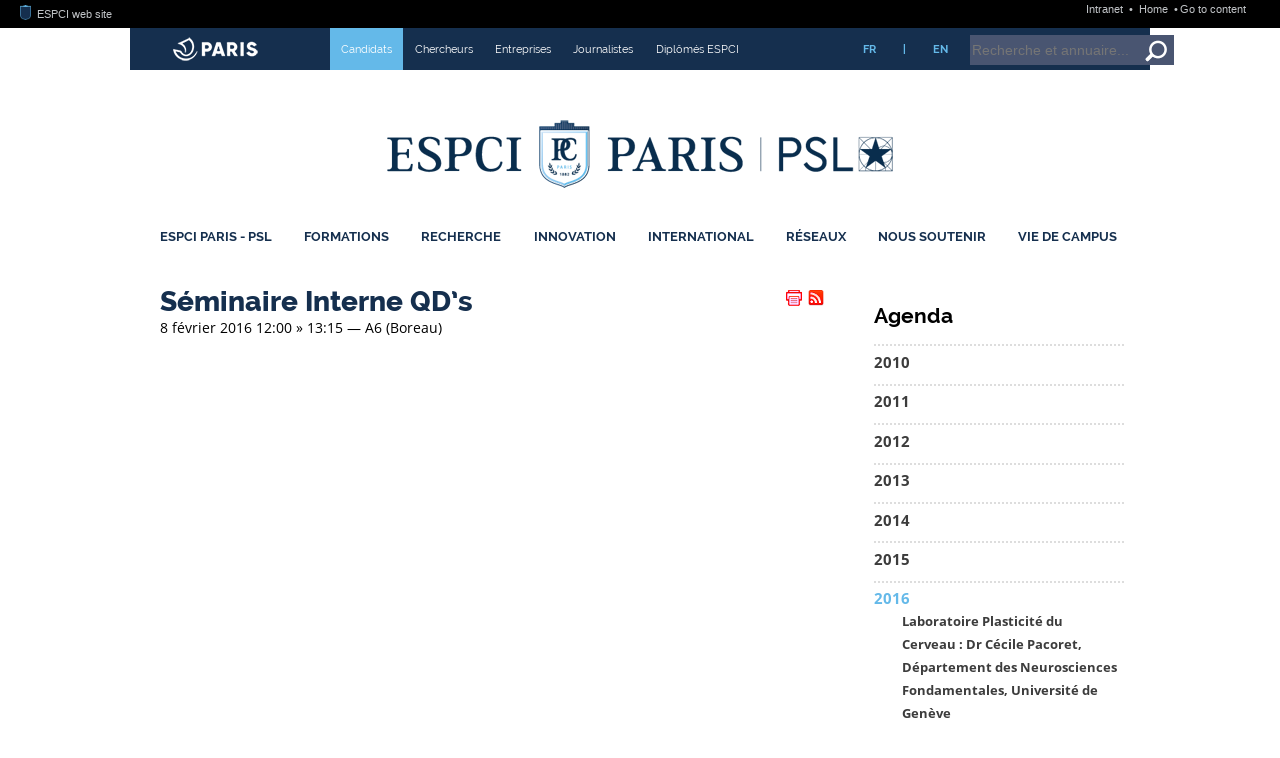

--- FILE ---
content_type: text/html; charset=utf-8
request_url: https://www.espci.psl.eu/fr/agenda/2016/seminaire-interne-qd-s-7180
body_size: 100585
content:






<!DOCTYPE html>
<html xmlns="http://www.w3.org/1999/xhtml" xml:lang="fr" lang="fr" dir="ltr">
<head><!-- frESPCIbarre -->
<script type="text/javascript" 
        src="https://espci.fr/static/frESPCIbarre.js?rev=42"></script>
<link rel="stylesheet" type="text/css"
      href="https://espci.fr/static/frESPCIbarre.css?rev=42"/>


<link rel="shortcut icon" type="image/x-icon"
      href="https://espci.fr/static/favicon_internet.ico?r=10"/>




<base href="https://www.espci.psl.eu/">
<title>ESPCI Paris : Séminaire Interne QD&#8217;s</title>
<meta name="description" content="Fond&eacute;e en 1882 &agrave; Paris, l&rsquo;ESPCI Paris est une grande &eacute;cole d&rsquo;ng&eacute;nieurs qui forme, par la recherche, en physique, chimie et biologie." />

<meta http-equiv="Content-Type" content="text/html; charset=utf-8" />


<meta name="generator" content="SPIP 4.3.9 GIT [4.3: ef79547f]" />


<meta name="viewport" content="width=device-width, initial-scale=1.0">




<link rel="alternate" type="application/rss+xml" title="Tout le site ESPCI Paris" href="spip.php?page=rss-site&amp;lang=fr" />

<link rel="alternate" type="application/rss+xml" title="Actualités ESPCI Paris" href="spip.php?page=rss-actus&amp;lang=fr" />

<link rel="alternate" type="application/rss+xml" title="Edito ESPCI Paris" href="spip.php?page=rss-edito&amp;lang=fr" />

<link rel="alternate" type="application/rss+xml" title="Postes à pourvoir" href="spip.php?page=rss-postes&amp;lang=fr" />

<link rel="alternate" type="application/rss+xml" title="Conférences grand public" href="spip.php?page=rss-confs&amp;lang=fr" />

<link rel="alternate" type="application/rss+xml" title="Conférences et séminaires" href="spip.php?page=rss-seminaires&amp;lang=fr" />

<link rel="alternate" type="application/rss+xml" title="Soutenances de thèses et HDR" href="spip.php?page=rss-theses&amp;lang=fr" />



<link rel='stylesheet' href='https://w55.net.espci.fr/sites/www.espci.psl.eu/local/cache-css/4c1b5f5b72071907353fe22fe2f07fd9.css?1759146123' type='text/css' />


<!--+1 01/12/21-->












<!-- ktalge@st2013.espci.fr -->



<script>
var mediabox_settings={"auto_detect":true,"ns":"box","tt_img":true,"sel_g":"#documents_portfolio a[type='image\/jpeg'],#documents_portfolio a[type='image\/png'],#documents_portfolio a[type='image\/gif']","sel_c":".mediabox","str_ssStart":"Diaporama","str_ssStop":"Arr\u00eater","str_cur":"{current}\/{total}","str_prev":"Pr\u00e9c\u00e9dent","str_next":"Suivant","str_close":"Fermer","str_loading":"Chargement\u2026","str_petc":"Taper \u2019Echap\u2019 pour fermer","str_dialTitDef":"Boite de dialogue","str_dialTitMed":"Affichage d\u2019un media","splash_url":"","lity":{"skin":"_simple-dark","maxWidth":"90%","maxHeight":"90%","minWidth":"400px","minHeight":"","slideshow_speed":"2500","opacite":"0.9","defaultCaptionState":"expanded"}};
</script>
<!-- insert_head_css -->










<script type='text/javascript' src='https://w55.net.espci.fr/sites/www.espci.psl.eu/local/cache-js/3986106ac296c2c5c24c131ba9963f70.js?1747749281'></script>










<!-- insert_head -->







<!-- Debut CS -->

<!-- Fin CS -->


<!-- Debut CS -->

<!-- Fin CS -->






<!-- Matomo -->
<script type="text/javascript">
  var _paq = window._paq = window._paq || [];
  _paq.push(['trackPageView']);
  _paq.push(['enableLinkTracking']);
  (function() {
    var p = ('https:' == document.location.protocol) ? 'https://' : 'http://';
    var u = p + '//stats.espci.fr/';
    _paq.push(['setTrackerUrl', u+'matomo.php']);
    _paq.push(['setSiteId', 3]);
    var d=document, g=d.createElement('script'), s=d.getElementsByTagName('script')[0];
    g.type='text/javascript'; g.async=true; g.src=u+'matomo.js'; s.parentNode.insertBefore(g,s);
  })();
</script>
<noscript><p><img src="//stats.espci.fr/matomo.php?idsite=3&amp;rec=1" style="border: 0;" alt=""/></p></noscript>
<!-- End Matomo Code --></head>

<body class="page_sommaire"><!-- frESPCIbarre -->



 
 
 
 
 
 
 
 
 
 
 
 






<div id="frESPCIbarre">
 <form action="#" method="get">
  <input type="hidden" name="lang" id="frESPCIbarreLang" 
         value="en" />
  <input type="hidden" name="content" id="frESPCIgotoContentText"
         value="Go to content" />
  <input type="hidden" name="navigation" id="frESPCIgotoNavText"
         value="Go to navigation" />
  
 </form>
 <div id="frESPCIbarreDiv">
  <ul id="frESPCIbarreMenu">
   
    <li>
     <a href="https://www.espci.fr" target="_top"
        title="ESPCI web site">
      <img src="https://espci.fr/static/favicon_internet.png?r=2"
           id="frESPCIbarreLogo"
           alt="ESPCI Logo"/>
      ESPCI web site
     </a>
    </li>
   
   
  </ul>
  <ul id="frESPCIbarreAccess">
   <li>
     <a href="https://intranet.espci.fr" rel="nofollow" target="_top"
        title="ESPCI intranet">
      Intranet
     </a>
   </li>
   <li>
     <a href="/" target="_top">
      Home
     </a>
   </li>
  </ul>
 </div>
</div>

<div id="global">
	<div id="remplissage">
		<div class="remplissage_blanc"></div>
		<div class="remplissage_orange"></div>
	</div>

	<div id="global1">
	
	
	<div id="bandeau">
	<div id="vous-etes">
		<div id="mairie-paris"></div>
		<ul>
			
				
				 <li style="background-color:#64b9e9"> <a href="fr/profils/candidats/"> Candidats</a></li>
				
				
			
				
				
				 <li> <a href="fr/profils/chercheurs/"> Chercheurs</a></li>
				
			
				
				
				 <li> <a href="fr/profils/entreprises/"> Entreprises</a></li>
				
			
				
				
				 <li> <a href="fr/profils/journalistes/"> Journalistes</a></li>
				
			
				
				
				 <li> <a href="fr/profils/diplomes-espci/"> Diplômés ESPCI</a></li>
				
			
		</ul>
		<ul class="langue">
			<li><a href="/fr/">FR</a></li>
			<li>|</li>
			<li><a href="/en/">EN</a></li>
		</ul>
		<div id="bandeau-recherche">
			<div class="formulaire_spip formulaire_recherche" id="formulaire_recherche">
	<form id="formulaire_recherche-formulaire" action="/recherche" method="get" onsubmit="javascript: getElementsByName('page')[0].value='recherche_ajax';"> 
		<input name="page" value="recherche" type="hidden"
>
		
		<input type="hidden" name="r_en_cours" value="on" />
		<input type="hidden" name="type" value="recherche" />

		<input type="text" class="text" size="8" name="recherche" placeholder="Recherche et annuaire..." id="recherche" accesskey="4" />
		<button class="search" onclick="document.getElementById('formulaire_recherche-formulaire').submit()" title="Valider la recherche"></button>

		<noscript>
			<input type="hidden" name="ajax" value="false" />
		</noscript>
	</form>
</div>
		</div>
	</div>
	<div id="logo">
	
		<a id="lien-espci" href="fr/" title="Accueil"></a>
	
	<a id="lien-psl" target="_blank" href="http://www.univ-psl.fr/fr" 
		        title="Accueil PSL">
	</a>
	</div>
	
	<div id="menu-princ">
		<ul>

    
	
		
		
		<li class="liste_rubriques_item ">
			<a href="fr/espci-paris-psl/">ESPCI Paris - PSL</a>
			<div class="menu_active"><div class="menu_active_haut"></div><div class="menu_active_bas"></div></div>
		
            
	    
              
              
              
	    
              
              
              
	    
              
              
              
	    
              
              
              
	    
              
              
              
	    
              
              
              
	    
              
              
              
	    
              
              
              
	    
	    
	    
	    <div class="menu-nivo-2">
		<ul>
	    
		<li>
		    <a href="fr/espci-paris-psl/presentation/">
				Présentation
			</a>
		</li>
	    
		<li>
		    <a href="fr/espci-paris-psl/mission-statement/">
				Mission Statement
			</a>
		</li>
	    
		<li>
		    <a href="fr/espci-paris-psl/organisation/">
				Organisation
			</a>
		</li>
	    
		<li>
		    <a href="fr/espci-paris-psl/universite-psl/">
				Université PSL
			</a>
		</li>
	    
		<li>
		    <a href="fr/espci-paris-psl/futur-campus-espci/">
				Futur campus ESPCI
			</a>
		</li>
	    
		<li>
		    <a href="fr/espci-paris-psl/emploi/">
				Emploi
			</a>
		</li>
	    
		<li>
		    <a href="fr/espci-paris-psl/bibliotheque/">
				Bibliothèque
			</a>
		</li>
	    
		<li>
		    <a href="fr/espci-paris-psl/diffusion-du-savoir-scientifique/">
				Diffusion du savoir scientifique
			</a>
		</li>
	    
		</ul>
		<div class="descriptif"><p>Chaque année depuis 1882, l’ESPCI Paris - PSL forme des ingénieurs d’innovation capables d’inventer l’avenir et de répondre aux enjeux du monde de demain. Avec une histoire riche de 6 prix Nobel et 570 enseignants-chercheurs repartis dans 10 Unités mixtes de recherche, l’ESPCI crée l’innovation en encourageant l’interdisciplinarité et le dialogue entre sciences fondamentales et appliquées.</p></div>

		
		<div class="logo"><img
	src="https://w55.net.espci.fr/sites/www.espci.psl.eu/local/cache-vignettes/L300xH126/vue-d_ensemble-2022-0b457.jpg?1747749282" class='spip_logo' width='300' height='126'
	alt="" /></div>
		
		
		</div>
	    
		
			   
		</li>
	
    
	
		
		
		<li class="liste_rubriques_item ">
			<a href="fr/formations/">Formations</a>
			<div class="menu_active"><div class="menu_active_haut"></div><div class="menu_active_bas"></div></div>
		
            
	    
              
              
              
	    
              
              
              
	    
              
              
              
	    
              
              
              
	    
              
              
              
	    
              
              
              
	    
	    
	    
	    <div class="menu-nivo-2">
		<ul>
	    
		<li>
		    <a href="fr/formations/cycle-ingenieur/">
				Cycle Ingénieur
			</a>
		</li>
	    
		<li>
		    <a href="fr/formations/premier-cycle/">
				Premier Cycle
			</a>
		</li>
	    
		<li>
		    <a href="fr/formations/programmes-gradues/">
				Programmes Gradués
			</a>
		</li>
	    
		<li>
		    <a href="fr/formations/etudes-doctorales/">
				Études doctorales
			</a>
		</li>
	    
		<li>
		    <a href="fr/formations/formation-continue/">
				Formation continue
			</a>
		</li>
	    
		<li>
		    <a href="fr/formations/mastere-specialise-action-583/">
				Mastères spécialisés
			</a>
		</li>
	    
		</ul>
		<div class="descriptif"><p>Chaque année, 85 diplômés deviennent officiellement Ingénieurs ESPCI. Ayant suivi une formation de 3+1 ans pluridisciplinaire en Physique, Chimie, Biologie, ces ingénieurs sont issus de filières très variées, mais recrutés toujours au meilleur niveau&nbsp;! Comment suivre leur exemple&nbsp;? Vous trouverez toutes les réponses à vos questions dans cette rubrique.</p></div>

		
		<div class="logo"><img
	src="https://w55.net.espci.fr/sites/www.espci.psl.eu/local/cache-vignettes/L300xH88/rubon11-d742d.png?1747749283" class='spip_logo' width='300' height='88'
	alt="" /></div>
		
		
		</div>
	    
		
			   
		</li>
	
    
	
		
		
		<li class="liste_rubriques_item ">
			<a href="fr/recherche/">Recherche</a>
			<div class="menu_active"><div class="menu_active_haut"></div><div class="menu_active_bas"></div></div>
		
            
	    
              
              
              
	    
              
              
              
	    
              
              
              
	    
              
              
              
	    
              
              
              
	    
              
              
              
	    
	    
              
              
              
	    
	    
	    <div class="menu-nivo-2">
		<ul>
	    
		<li>
		    <a href="fr/recherche/nos-thematiques-de-recherche/">
				Nos thématiques de recherche
			</a>
		</li>
	    
		<li>
		    <a href="fr/recherche/unites-mixtes-de-recherche/">
				Unités mixtes de recherche
			</a>
		</li>
	    
		<li>
		    <a href="fr/recherche/prix-et-distinctions/">
				Prix et distinctions
			</a>
		</li>
	    
		<li>
		    <a href="fr/recherche/seminaires/">
				Séminaires
			</a>
		</li>
	    
		<li>
		    <a href="fr/recherche/grands-programmes-de-recherche/">
				Grands Programmes de recherche
			</a>
		</li>
	    
		<li>
		    <a href="fr/recherche/labelisation-hrs4r">
				Labélisation HRS4R
			</a>
		</li>
	    
		<li>
		    <a href="fr/recherche/plateformes/">
				Plateformes
			</a>
		</li>
	    
		</ul>
		<div class="descriptif"><p>La recherche a une place prédominante à l’ESPCI Paris - PSL depuis sa fondation. Considérant que recherche fondamentale et recherche appliquée sont indissociables, l’École offre à ses chercheurs et laboratoires un environnement propice à l’innovation, l’expérimentation et l’audace. La collaboration de chercheurs venant d’universités différentes au sein d’un même laboratoire permet une émulation et un décloisonnement mis au service de la science.</p></div>

		
		
		
		
		</div>
	    
		
			   
		</li>
	
    
	
		
		
		<li class="liste_rubriques_item ">
			<a href="fr/innovation/">Innovation</a>
			<div class="menu_active"><div class="menu_active_haut"></div><div class="menu_active_bas"></div></div>
		
            
	    
              
              
              
	    
              
              
              
	    
              
              
              
	    
              
              
              
	    
              
              
              
	    
              
              
              
	    
	    
	    
	    <div class="menu-nivo-2">
		<ul>
	    
		<li>
		    <a href="fr/innovation/l-incubateur-pc-up/">
				L’incubateur PC’up
			</a>
		</li>
	    
		<li>
		    <a href="fr/innovation/inventions/">
				Inventions
			</a>
		</li>
	    
		<li>
		    <a href="fr/innovation/brevets/">
				Brevets
			</a>
		</li>
	    
		<li>
		    <a href="fr/innovation/essaimage/">
				Essaimage
			</a>
		</li>
	    
		<li>
		    <a href="fr/innovation/hacklab-langevinium/">
				HackLab : Langevinium
			</a>
		</li>
	    
		<li>
		    <a href="fr/innovation/junior-entreprise/">
				Junior-Entreprise
			</a>
		</li>
	    
		</ul>
		<div class="descriptif"><p>Depuis sa création, l’innovation est l’un des moteurs de l’École. Ses chercheurs, ses élèves ont toujours été des  inventeurs. Ancrée dans la société, l’ESPCI Paris - PSL a permis à de nombreux objets de notre quotidien de voir le jour&nbsp;: le tube néon, la boîte noire, la montre à quartz, le sonar, la technologie de la box sans fil, le caoutchouc auto-cicatrisant ou encore l’imagerie ultrasonore ultrarapide.</p></div>

		
		<div class="logo"><img
	src="https://w55.net.espci.fr/sites/www.espci.psl.eu/local/cache-vignettes/L300xH88/rubon22-6f01f.png?1747749283" class='spip_logo' width='300' height='88'
	alt="" /></div>
		
		
		</div>
	    
		
			   
		</li>
	
    
	
		
		
		<li class="liste_rubriques_item ">
			<a href="fr/international/">International</a>
			<div class="menu_active"><div class="menu_active_haut"></div><div class="menu_active_bas"></div></div>
		
            
	    
              
              
              
	    
              
              
              
	    
	    
              
              
              
	    
	    
	    <div class="menu-nivo-2">
		<ul>
	    
		<li>
		    <a href="fr/international/venir-a-l-espci-paris-psl/">
				Venir à l’ESPCI Paris - PSL
			</a>
		</li>
	    
		<li>
		    <a href="fr/international/partir-a-l-etranger/">
				Partir à l’étranger
			</a>
		</li>
	    
		<li>
		    <a href="fr/international/double-diplomes">
				Double-diplômes
			</a>
		</li>
	    
		</ul>
		<div class="descriptif"><p>L’ESPCI Paris - PSL entretient des relations suivies avec de nombreuses universités étrangères dans le domaine de la recherche et dans celui de l’enseignement. Ses différents laboratoires de recherche ont des liens étroits dans le cadre de contrats européens, de programmes de collaborations internationales avec des équipes d’universités étrangères travaillant dans leurs domaines.</p></div>

		
		<div class="logo"><img
	src="https://w55.net.espci.fr/sites/www.espci.psl.eu/local/cache-vignettes/L300xH81/rubon27-8b649.jpg?1747749283" class='spip_logo' width='300' height='81'
	alt="" /></div>
		
		
		</div>
	    
		
			   
		</li>
	
    
	
		
		
		<li class="liste_rubriques_item ">
			<a href="fr/reseaux/">Réseaux</a>
			<div class="menu_active"><div class="menu_active_haut"></div><div class="menu_active_bas"></div></div>
		
            
	    
              
              
              
	    
              
              
              
	    
              
              
              
	    
              
              
              
	    
              
              
              
	    
              
              
              
	    
              
              
              
	    
              
              
              
	    
	    
	    
	    <div class="menu-nivo-2">
		<ul>
	    
		<li>
		    <a href="fr/reseaux/ville-de-paris/">
				Ville de Paris
			</a>
		</li>
	    
		<li>
		    <a href="fr/reseaux/universite-psl-484/">
				Université PSL
			</a>
		</li>
	    
		<li>
		    <a href="fr/reseaux/universite-europeenne-eelisa/">
				Université Européenne : EELISA
			</a>
		</li>
	    
		<li>
		    <a href="fr/reseaux/paristech/">
				ParisTech
			</a>
		</li>
	    
		<li>
		    <a href="fr/reseaux/partenariats-academiques/">
				Partenariats académiques
			</a>
		</li>
	    
		<li>
		    <a href="fr/reseaux/partenariats-scientifiques/">
				Partenariats scientifiques
			</a>
		</li>
	    
		<li>
		    <a href="fr/reseaux/partenariats-industriels/">
				Partenariats industriels
			</a>
		</li>
	    
		<li>
		    <a href="fr/reseaux/devenir-partenaire/">
				Devenir partenaire
			</a>
		</li>
	    
		</ul>
		<div class="descriptif"><p>L’ESPCI Paris - PSL, école composante de l&#8217;Université PSL est au centre d’un vaste réseau de partenaires institutionnels (avec la <a href="fr/reseaux/ville-de-paris/" class="spip_in" title="Partenariat avec la Ville de Paris">Ville de Paris</a> et <a href="fr/reseaux/paristech/" class="spip_in" title="Partenariat avec ParisTech">ParisTech</a>, en particulier), <a href="fr/reseaux/partenariats-academiques/" class="spip_in" title="Partenariats acad&#233;miques">académiques</a>, <a href="fr/reseaux/partenariats-scientifiques/" class="spip_in" title="Partenariats scientifiques">scientifiques</a> et&nbsp;<a href="fr/reseaux/partenariats-industriels/" class="spip_in" title="Partenariats industriels">industriels</a> qu’elle irrigue, en amont comme en aval, de son dynamisme, de son expertise et de sa créativité.</p></div>

		
		<div class="logo"><img
	src="https://w55.net.espci.fr/sites/www.espci.psl.eu/local/cache-vignettes/L300xH81/rubon32-291c2.jpg?1747749283" class='spip_logo' width='300' height='81'
	alt="" /></div>
		
		
		</div>
	    
		
			   
		</li>
	
    
	
		
		
		<li class="liste_rubriques_item ">
			<a href="fr/nous-soutenir/">Nous Soutenir</a>
			<div class="menu_active"><div class="menu_active_haut"></div><div class="menu_active_bas"></div></div>
		
            
	    
              
              
              
	    
              
              
              
	    
	    
	    
	    <div class="menu-nivo-2">
		<ul>
	    
		<li>
		    <a href="fr/nous-soutenir/fonds-espci-paris-448/">
				Fonds ESPCI Paris
			</a>
		</li>
	    
		<li>
		    <a href="fr/nous-soutenir/taxe-d-apprentissage/">
				Taxe d’apprentissage
			</a>
		</li>
	    
		</ul>
		<div class="descriptif">Soutenir l’école, c’est soutenir un modèle d’enseignement et de recherche unique en France et dans le paysage des écoles d’ingénieurs. 

Afin de permettre à nos élèves d’étudier toujours dans les meilleures conditions, à nos chercheurs de poursuivre leurs recherches et découvertes innovantes vous avez plusieurs possibilités :  

– Verser votre taxe d’apprentissage à l’ESPCI Paris - PSL

– Nous soutenir via le Fonds ESPCI Paris

– Le parrainage de promotion, afin d’accompagner une classe pendant les trois années de son cursus ingénieur</div>

		
		<div class="logo"><img
	src="https://w55.net.espci.fr/sites/www.espci.psl.eu/local/cache-vignettes/L300xH88/rubon39-7c315.png?1747749283" class='spip_logo' width='300' height='88'
	alt="" /></div>
		
		
		</div>
	    
		
			   
		</li>
	
    
	
		
		
		<li class="liste_rubriques_item ">
			<a href="fr/vie-de-campus/">Vie de Campus</a>
			<div class="menu_active"><div class="menu_active_haut"></div><div class="menu_active_bas"></div></div>
		
            
	    
              
              
              
	    
              
              
              
	    
              
              
              
	    
              
              
              
	    
              
              
              
	    
	    
	    
	    <div class="menu-nivo-2">
		<ul>
	    
		<li>
		    <a href="fr/vie-de-campus/la-vie-etudiante-a-l-espci-vie-associative-et-aide/">
				La Vie étudiante à l’ESPCI : vie associative et aide aux étudiants
			</a>
		</li>
	    
		<li>
		    <a href="fr/vie-de-campus/bibliotheque/">
				Bibliothèque
			</a>
		</li>
	    
		<li>
		    <a href="fr/vie-de-campus/sante-bien-etre-et-accompagnement/">
				Santé, bien-être et accompagnement
			</a>
		</li>
	    
		<li>
		    <a href="fr/vie-de-campus/egalite-et-diversite/">
				Egalité et diversité
			</a>
		</li>
	    
		<li>
		    <a href="fr/vie-de-campus/le-developpement-durable-un-axe-majeur-pour-l-ecole/">
				Le développement durable, un axe majeur pour l’école
			</a>
		</li>
	    
		</ul>
		<div class="descriptif">Être étudiant·e à l’ESPCI Paris, ce n’est pas seulement rejoindre une école d’ingénieur d’excellence. C’est aussi vivre une aventure humaine unique, au cœur du Quartier latin, entre laboratoires, vie associative et découvertes culturelles. 

Un cadre d’exception… en plein Paris. Installée dans le 5ᵉ arrondissement, à deux pas du Panthéon et du Jardin des Plantes, l’École vous offre un environnement scientifique et culturel unique. 

À l’ESPCI, la vie associative est l’âme de l’école. Avec des promos à taille humaine et une forte cohésion entre élèves, chacun·e peut s’investir dans des&nbsp;(…)</div>

		
		
		
		
		</div>
	    
		
			   
		</li>
	
    
	
    
	

	</ul>	</div>
</div>	
			<div id="contenu">
		<div id="col_centrale"
		
		
		>
	
    <div class="hfeed" id="conteneur">
    <div class="hentry">
    
	

	
	

		
		
        
        
			
        

		<h1 style="display: inline">Séminaire Interne QD&#8217;s</h1>
        <table style="border: none; float: right; margin-right: 10px; min-width: 0;">
<tr>
<td style="border: none; margin: 0; padding: 0; width: 32px">
<!-- Espaaace -->
&nbsp;
</td><!-- PRINT -->
<td style="border: none; margin: 0; padding: 0; width: 20px">
<a href="/?page=article-print&amp;id_article=7180" title="Version imprimable de cet article" target="_blank"><img src="sites/www.espci.psl.eu/squelettes/IMG/print.png" alt="Version imprimable de cet article" /></a>
</td>
<!-- RSS -->
<td style="border: none; margin: 0; padding: 0; width: 20px">
<a id="rss-box" href="?page=rss" title="Tous les flux RSS"><img src="sites/www.espci.psl.eu/squelettes/IMG/rss.png" alt="RSS" /></a>
<div class="popup">
<div>
<h2>Les flux RSS de l'école</h2>
<ul>
  <li><a href="spip.php?page=rss-site&amp;lang=fr">Tout le site ESPCI Paris</a></li>
  <li><a href="spip.php?page=rss-edito&amp;lang=fr">Edito ESPCI Paris</a></li>
  <li><a href="spip.php?page=rss-actus&amp;lang=fr">Actualités ESPCI Paris</a></li>
  <li><a href="spip.php?page=rss-postes&amp;lang=fr">Postes à pourvoir</a></li>
  <li><a href="spip.php?page=rss-confs&amp;lang=fr">Conférences grand public</a></li>
  <li><a href="spip.php?page=rss-seminaires&amp;lang=fr">Conférences et séminaires</a></li>
  <li><a href="spip.php?page=rss-theses&amp;lang=fr">Soutenances de thèses et HDR</a></li>
</ul>
</div>
</div>
</td>
<!-- COMMENTAIRES -->

</tr>
</table>
		<div id="content">
		
		

        <div class="surlignable">
		

		
 

			<span class="date-display-single">
				8 février 2016
				12:00
				 &raquo; 13:15
				 &mdash; A6 (Boreau)
			</span>

			<div class="texte entry-content">
			
		
			
						
			</div>  
		</div> 

        

		</div> 

	</div> 
	<br class="nettoyeur"/>

	</div> 

    <br class="nettoyeur"/>
	

		</div>
			
		
		
		<div id="col_droite">
		<div id="div-meme-rubrique" class="boiteTxt">
		<div class="menu rubriques">
		
		
		
			<h2>Agenda</h2>
		
		
	<ul>
		
			<li >
				<a href="fr/agenda/2010/">2010</a>
		
			
		
			</li>
		
			<li >
				<a href="fr/agenda/2011/">2011</a>
		
			
		
			</li>
		
			<li >
				<a href="fr/agenda/2012/">2012</a>
		
			
		
			</li>
		
			<li >
				<a href="fr/agenda/2013/">2013</a>
		
			
		
			</li>
		
			<li >
				<a href="fr/agenda/2014/">2014</a>
		
			
		
			</li>
		
			<li >
				<a href="fr/agenda/2015/">2015</a>
		
			
		
			</li>
		
			<li  class="on">
				<a href="fr/agenda/2016/">2016</a>
		
			
				<ul>
			
					<li >
						<a href="fr/agenda/2016/seminaire-externe-laboratoire-plasticite-du-cerveau"> Laboratoire Plasticité du Cerveau&nbsp;: Dr Cécile Pacoret, Département des Neurosciences Fondamentales, Université de Genève</a>
					</li>
		
					<li >
						<a href="fr/agenda/2016/mathias-destarac-laboratoire-imrcp-universite">Mathias Destarac Laboratoire IMRCP, Université Toulouse 3 Paul Sabatier</a>
					</li>
		
					<li >
						<a href="fr/agenda/2016/soutenance-de-these-robin-masurel">Soutenance de thèse Robin Masurel</a>
					</li>
		
					<li >
						<a href="fr/agenda/2016/presentation-master-julien-coiffier">Présentation Master Julien Coiffier</a>
					</li>
		
					<li >
						<a href="fr/agenda/2016/seminaire-pr-david-pine">Séminaire Pr David Pine</a>
					</li>
		
					<li >
						<a href="fr/agenda/2016/seminaire-lco">Séminaire LCO</a>
					</li>
		
					<li >
						<a href="fr/agenda/2016/seminaire-simm">Séminaire SIMM</a>
					</li>
		
					<li >
						<a href="fr/agenda/2016/conference-espgg">Conférence ESPGG</a>
					</li>
		
					<li >
						<a href="fr/agenda/2016/seminaire-interne-qd-s-7178">Séminaire Interne QD&#8217;s</a>
					</li>
		
					<li >
						<a href="fr/agenda/2016/seminaire-lco-7147">Séminaire LCO</a>
					</li>
		
					<li >
						<a href="fr/agenda/2016/seminaire-sanofi">Séminaire Sanofi</a>
					</li>
		
					<li >
						<a href="fr/agenda/2016/seminaire-simm-7134">Séminaire SIMM</a>
					</li>
		
					<li >
						<a href="fr/agenda/2016/chantiers-du-savoir">Chantiers du savoir</a>
					</li>
		
					<li >
						<a href="fr/agenda/2016/conference-espgg-7139">Conférence ESPGG</a>
					</li>
		
					<li >
						<a href="fr/agenda/2016/seminaire-interne-qd-s-7179">Séminaire Interne QD&#8217;s</a>
					</li>
		
					<li >
						<a href="fr/agenda/2016/seminaire-lco-7148">Séminaire LCO</a>
					</li>
		
					<li >
						<a href="fr/agenda/2016/ipgg-bio6-ammar-azioune">IPGG/BIO6 Ammar Azioune</a>
					</li>
		
					<li >
						<a href="fr/agenda/2016/conference-prof-lei-jiang">Conférence Prof. Lei Jiang</a>
					</li>
		
					<li >
						<a href="fr/agenda/2016/junior-entreprise">Junior Entreprise</a>
					</li>
		
					<li >
						<a href="fr/agenda/2016/junior-entreprise-7198">Junior Entreprise</a>
					</li>
		
					<li >
						<a href="fr/agenda/2016/conference-espgg-7237">Conférence ESPGG</a>
					</li>
		
					<li >
						<a href="fr/agenda/2016/conference-espgg-7140">Conférence ESPGG</a>
					</li>
		
					<li  class="on">
						<a href="fr/agenda/2016/seminaire-interne-qd-s-7180">Séminaire Interne QD&#8217;s</a>
					</li>
		
					<li >
						<a href="fr/agenda/2016/seminaire-lco-7149">Séminaire LCO</a>
					</li>
		
					<li >
						<a href="fr/agenda/2016/club-microfluidique-7196">Club Microfluidique</a>
					</li>
		
					<li >
						<a href="fr/agenda/2016/these-curie-iago-pereiro">Thèse Curie - Iago Pereiro</a>
					</li>
		
					<li >
						<a href="fr/agenda/2016/seminaire-pmmh-arnold-mathijssen-andreas-zottl">Séminaire PMMH - Arnold Mathijssen &amp; Andreas Zöttl (University of Oxford)</a>
					</li>
		
					<li >
						<a href="fr/agenda/2016/seminaire-interne-qd-s-7181">Séminaire Interne QD&#8217;s</a>
					</li>
		
					<li >
						<a href="fr/agenda/2016/conference-club-d-astronomie-procryon">Conférence Club d&#8217;Astronomie ProCyon</a>
					</li>
		
					<li >
						<a href="fr/agenda/2016/seminaire-lco-7150">Séminaire LCO</a>
					</li>
		
					<li >
						<a href="fr/agenda/2016/projet-europeen-itreasures-7204">Projet européen iTreasures</a>
					</li>
		
					<li >
						<a href="fr/agenda/2016/espgg-co-construction-des-savoirs">ESPGG Co-construction des savoirs</a>
					</li>
		
					<li >
						<a href="fr/agenda/2016/ipgg-curie-seminaire-umr-168-7247">IPGG/Curie Séminaire UMR 168</a>
					</li>
		
					<li >
						<a href="fr/agenda/2016/projet-europeen-itreasures">Projet européen iTreasures</a>
					</li>
		
					<li >
						<a href="fr/agenda/2016/soutenance-de-these-maria-merlan-lpem">Soutenance de thèse Maria Merlan LPEM</a>
					</li>
		
					<li >
						<a href="fr/agenda/2016/soutenance-de-these-baba-wandiam-maiga-lco">Soutenance de thèse Baba Wandiam Maiga LCO</a>
					</li>
		
					<li >
						<a href="fr/agenda/2016/seminaire-pmmh-laurent-chevillard-ens-lyon">Séminaire PMMH - Laurent Chevillard (ENS-Lyon)</a>
					</li>
		
					<li >
						<a href="fr/agenda/2016/seminaire-lpc-7238">Séminaire LPC</a>
					</li>
		
					<li >
						<a href="fr/agenda/2016/seminaire-interne-qd-s-7182">Séminaire Interne QD&#8217;s</a>
					</li>
		
					<li >
						<a href="fr/agenda/2016/seminaire-lco-7151">Séminaire LCO</a>
					</li>
		
					<li >
						<a href="fr/agenda/2016/seminaire-lco-7227">Séminaire LCO</a>
					</li>
		
					<li >
						<a href="fr/agenda/2016/ipgg-ens-soutenance-equipe-de-yong-chen">IPGG/ENS Soutenance équipe de Yong Chen</a>
					</li>
		
					<li >
						<a href="fr/agenda/2016/ipgg-ens-soutenance-equipe-de-yong-chen-7277">IPGG/ENS Soutenance équipe de Yong Chen</a>
					</li>
		
					<li >
						<a href="fr/agenda/2016/seminaire-lco-7152">Séminaire LCO</a>
					</li>
		
					<li >
						<a href="fr/agenda/2016/seminaire-interne-qd-s-7183">Séminaire Interne QD&#8217;s</a>
					</li>
		
					<li >
						<a href="fr/agenda/2016/todd-emrick-university-of-massachussets">Todd Emrick (University of Massachussets)</a>
					</li>
		
					<li >
						<a href="fr/agenda/2016/seminaire-du-pmmh-constantino-tsallis-cbpf-bresil">Séminaire du PMMH&nbsp;: Constantino Tsallis (CBPF, Brésil)</a>
					</li>
		
					<li >
						<a href="fr/agenda/2016/jon-otto-fossum-joliot-chair-ntnu-norway">Jon Otto Fossum (Joliot Chair &amp; NTNU, Norway)</a>
					</li>
		
					<li >
						<a href="fr/agenda/2016/seminaire-lco-7153">Séminaire LCO</a>
					</li>
		
					<li >
						<a href="fr/agenda/2016/seminaire-interne-qd-s-7184">Séminaire Interne QD&#8217;s</a>
					</li>
		
					<li >
						<a href="fr/agenda/2016/seminaire-the-glass-transition-of-polymers-in">Séminaire The glass transition of polymers in confined geometries</a>
					</li>
		
					<li >
						<a href="fr/agenda/2016/biophysics-seminar">Biophysics seminar&nbsp;: Olivier Martin, Génétique Quantitative et Evolution</a>
					</li>
		
					<li >
						<a href="fr/agenda/2016/seminaire-pmmh-lyderic-bocquet-lps-ens">Séminaire PMMH - Lydéric Bocquet (LPS, ENS)</a>
					</li>
		
					<li >
						<a href="fr/agenda/2016/seminaire-lco-7228">Séminaire LCO</a>
					</li>
		
					<li >
						<a href="fr/agenda/2016/simulations-entretiens-cea-safran">Simulations entretiens CEA/SAFRAN</a>
					</li>
		
					<li >
						<a href="fr/agenda/2016/simulations-entretiens-cea-safran-7272">Simulations entretiens CEA/SAFRAN</a>
					</li>
		
					<li >
						<a href="fr/agenda/2016/conference-beau-de-lomenie">Conférence Beau de Loménie</a>
					</li>
		
					<li >
						<a href="fr/agenda/2016/conference-experimentale-de-l-espgg-7038">Conférence expérimentale de l&#8217;ESPGG</a>
					</li>
		
					<li >
						<a href="fr/agenda/2016/seminaire-lco-7154">Séminaire LCO</a>
					</li>
		
					<li >
						<a href="fr/agenda/2016/seminaire-interne-qd-s-7185">Séminaire Interne QD&#8217;s</a>
					</li>
		
					<li >
						<a href="fr/agenda/2016/experimentarium-espgg-7231">Experimentarium ESPGG</a>
					</li>
		
					<li >
						<a href="fr/agenda/2016/seminaire-benjamin-dollet-institut-de-physique-de">Séminaire SIMM - Benjamin Dollet  Institut de Physique de Rennes</a>
					</li>
		
					<li >
						<a href="fr/agenda/2016/soutenance-de-these-christopher-kartout-ppmd">Soutenance de thèse Christopher Kartout PPMD</a>
					</li>
		
					<li >
						<a href="fr/agenda/2016/soutenance-de-these-christopher-kartout-ppmd-7240">Soutenance de thèse Christopher Kartout PPMD</a>
					</li>
		
					<li >
						<a href="fr/agenda/2016/seminaire-lco-7229">Séminaire LCO</a>
					</li>
		
					<li >
						<a href="fr/agenda/2016/conference-de-sensibilisation">Conférence de sensibilisation</a>
					</li>
		
					<li >
						<a href="fr/agenda/2016/seminaire-pmmh-romain-ricciotti-agence-lamoureux">Séminaire PMMH - Romain Ricciotti (Agence Lamoureux &amp; Ricciotti Ingénierie)</a>
					</li>
		
					<li >
						<a href="fr/agenda/2016/seminaire-interne-lbc">Séminaire interne LBC</a>
					</li>
		
					<li >
						<a href="fr/agenda/2016/friedrich-simmel-tu-munich-germany">Friedrich Simmel (TU Munich, Germany)</a>
					</li>
		
					<li >
						<a href="fr/agenda/2016/seminaire-lco-7155">Séminaire LCO</a>
					</li>
		
					<li >
						<a href="fr/agenda/2016/seminaire-interne-qd-s-7186">Séminaire Interne QD&#8217;s</a>
					</li>
		
					<li >
						<a href="fr/agenda/2016/journees-scientifiques-du-club-ile-de-france-de-l">Journées scientifiques du Club Ile de France de l&#8217;AFSEP</a>
					</li>
		
					<li >
						<a href="fr/agenda/2016/ipgg-mmbm-workshop-microfluidique-et-biologie">IPGG/MMBM Workshop microfluidique et biologie</a>
					</li>
		
					<li >
						<a href="fr/agenda/2016/ipgg-mmbm-workshop-microfluidique-et-biologie-7262">IPGG/MMBM Workshop microfluidique et biologie</a>
					</li>
		
					<li >
						<a href="fr/agenda/2016/seminaire-biophysique">Séminaire Biophysique</a>
					</li>
		
					<li >
						<a href="fr/agenda/2016/seminaire-pmmh-catherine-quiminal-paul-schor">Séminaire PMMH - Catherine Quiminal, Paul Schor (Université Paris Diderot)</a>
					</li>
		
					<li >
						<a href="fr/agenda/2016/seminaire-externe-labo-plasticite-du-cerveau">Séminaire Plasticité du Cerveau&nbsp;: Gaël Chételat, Inserm</a>
					</li>
		
					<li >
						<a href="fr/agenda/2016/experimentarium-espgg">Experimentarium ESPGG</a>
					</li>
		
					<li >
						<a href="fr/agenda/2016/seminaire-interne-lbc-7311">Séminaire interne LBC</a>
					</li>
		
					<li >
						<a href="fr/agenda/2016/seminaire-lco-7156">Séminaire LCO</a>
					</li>
		
					<li >
						<a href="fr/agenda/2016/seminaire-interne-qd-s">Séminaire Interne QD&#8217;s</a>
					</li>
		
					<li >
						<a href="fr/agenda/2016/ipgg-curie-seminaire-umr-168">IPGG/Curie Séminaire UMR 168</a>
					</li>
		
					<li >
						<a href="fr/agenda/2016/chantiers-du-savoir-7136">Chantiers du Savoir&nbsp;: Mme&nbsp;Barré-Sinoussi, Prix Nobel de Médecine 2008</a>
					</li>
		
					<li >
						<a href="fr/agenda/2016/espgg">ESPGG</a>
					</li>
		
					<li >
						<a href="fr/agenda/2016/histoire-de-l-espci">Histoire de l&#8217;ESPCI</a>
					</li>
		
					<li >
						<a href="fr/agenda/2016/espgg-7161">ESPGG</a>
					</li>
		
					<li >
						<a href="fr/agenda/2016/seminaire-pmmh-anael-lemaitre-laboratoire-navier">Séminaire PMMH - Anaël Lemaître (Laboratoire Navier, ENPC)</a>
					</li>
		
					<li >
						<a href="fr/agenda/2016/seminaire-lpc">Séminaire LPC</a>
					</li>
		
					<li >
						<a href="fr/agenda/2016/espgg-7162">ESPGG</a>
					</li>
		
					<li >
						<a href="fr/agenda/2016/espgg-7163">ESPGG</a>
					</li>
		
					<li >
						<a href="fr/agenda/2016/peter-schall-joliot-chair-university-of-amsterdam">Peter Schall (Joliot Chair &amp; University of Amsterdam, The Netherlands)</a>
					</li>
		
					<li >
						<a href="fr/agenda/2016/seminaire-interne-lbc-7312">Séminaire interne LBC</a>
					</li>
		
					<li >
						<a href="fr/agenda/2016/seminaire-interne-qd-s-7202">Séminaire Interne QD&#8217;s</a>
					</li>
		
					<li >
						<a href="fr/agenda/2016/seminaire-lco-7157">Séminaire LCO</a>
					</li>
		
					<li >
						<a href="fr/agenda/2016/ipgg-pole-jjc-chimie-ens">IPGG/POLE JJC Chimie ENS</a>
					</li>
		
					<li >
						<a href="fr/agenda/2016/ipgg-pole-jjc-chimie-ens-7265">IPGG/POLE JJC Chimie ENS</a>
					</li>
		
					<li >
						<a href="fr/agenda/2016/ipgg-pole-jjc-chimie-ens-7266">IPGG/POLE JJC Chimie ENS</a>
					</li>
		
					<li >
						<a href="fr/agenda/2016/conference-air-liquide">Conférence Air Liquide</a>
					</li>
		
					<li >
						<a href="fr/agenda/2016/seminaire-biophysique-7280">séminaire Biophysique</a>
					</li>
		
					<li >
						<a href="fr/agenda/2016/joseph-paulsen-joliot-chair-syracuse-university-usa">Joseph Paulsen (Joliot Chair &amp; Syracuse University, USA)</a>
					</li>
		
					<li >
						<a href="fr/agenda/2016/seminaire-interne-lbc-7313">Séminaire interne LBC</a>
					</li>
		
					<li >
						<a href="fr/agenda/2016/seminaire-interne-qd-s-7209">Séminaire Interne QD&#8217;s</a>
					</li>
		
					<li >
						<a href="fr/agenda/2016/seminaire-lco-7210">Séminaire LCO</a>
					</li>
		
					<li >
						<a href="fr/agenda/2016/gdr-mephy-7274">GDR MePhy</a>
					</li>
		
					<li >
						<a href="fr/agenda/2016/gdr-mephy">GDR MePhy</a>
					</li>
		
					<li >
						<a href="fr/agenda/2016/soutenance-de-these-alexandra-vaccaro-laboratoire">Soutenance de thèse Alexandra Vaccaro (Laboratoire Plasticité du cerveau)</a>
					</li>
		
					<li >
						<a href="fr/agenda/2016/un-chercheur-et-moi">Un chercheur et moi</a>
					</li>
		
					<li >
						<a href="fr/agenda/2016/seminaire-simm-water-drop-condensation-on-lubricant">Séminaire SIMM - Water Drop Condensation on Lubricant-Impregnated Surfaces</a>
					</li>
		
					<li >
						<a href="fr/agenda/2016/seminaire-interne-lpc">Séminaire interne LPC</a>
					</li>
		
					<li >
						<a href="fr/agenda/2016/tournoi-international-des-physiciens-17-au-23-avril">Tournoi international des physiciens - 17 au 23 avril 2016</a>
					</li>
		
					<li >
						<a href="fr/agenda/2016/seminaire-interne-qd-s-7214">Séminaire Interne QD&#8217;s</a>
					</li>
		
					<li >
						<a href="fr/agenda/2016/tournoi-international-des-physiciens">Tournoi International des Physiciens</a>
					</li>
		
					<li >
						<a href="fr/agenda/2016/tournoi-international-des-physiciens-17-au-23-avril-7217">Tournoi international des physiciens - 17 au 23 avril 2016</a>
					</li>
		
					<li >
						<a href="fr/agenda/2016/tournoi-international-des-physiciens-17-au-23-avril-7218">Tournoi international des physiciens - 17 au 23 avril 2016</a>
					</li>
		
					<li >
						<a href="fr/agenda/2016/tournoi-international-des-physiciens-17-au-23-avril-7219">Tournoi international des physiciens - 17 au 23 avril 2016</a>
					</li>
		
					<li >
						<a href="fr/agenda/2016/tournoi-international-des-physiciens-17-au-23-avril-7405">Tournoi international des physiciens - 17 au 23 avril 2016</a>
					</li>
		
					<li >
						<a href="fr/agenda/2016/seminaire-biophysique-7281">Séminaire Biophysique</a>
					</li>
		
					<li >
						<a href="fr/agenda/2016/tournoi-international-des-physiciens-17-au-23-avril-7241">Tournoi international des physiciens - 17 au 23 avril 2016</a>
					</li>
		
					<li >
						<a href="fr/agenda/2016/seminaire-interne-lbc-7314">Séminaire interne LBC</a>
					</li>
		
					<li >
						<a href="fr/agenda/2016/seminaire-interne-qd-s-7242">Séminaire Interne QD&#8217;s</a>
					</li>
		
					<li >
						<a href="fr/agenda/2016/seminaire-lco-7246">Séminaire LCO</a>
					</li>
		
					<li >
						<a href="fr/agenda/2016/seminaire-lpem">Séminaire LPEM</a>
					</li>
		
					<li >
						<a href="fr/agenda/2016/seminaire-lpem-7402">Séminaire LPEM</a>
					</li>
		
					<li >
						<a href="fr/agenda/2016/giulio-biroli-ipht-cea-saclay">Giulio Biroli (IPhT, CEA Saclay)</a>
					</li>
		
					<li >
						<a href="fr/agenda/2016/seminaire-interne-lbc-7315">Séminaire interne LBC</a>
					</li>
		
					<li >
						<a href="fr/agenda/2016/conference-experimentale-de-l-espgg">Conférence expérimentale de l&#8217;ESPGG</a>
					</li>
		
					<li >
						<a href="fr/agenda/2016/seminaire-interne-qd-s-7256">Séminaire Interne QD&#8217;s</a>
					</li>
		
					<li >
						<a href="fr/agenda/2016/seminaire-lco-7269">Séminaire LCO</a>
					</li>
		
					<li >
						<a href="fr/agenda/2016/ipgg-ens-seminaire">IPGG/ENS Séminaire&nbsp;: Jacques Fattaccioli</a>
					</li>
		
					<li >
						<a href="fr/agenda/2016/these-curie-ewa-zlotek-7193">Thèse Curie - Ewa Zlotek</a>
					</li>
		
					<li >
						<a href="fr/agenda/2016/these-curie-ewa-zlotek">Thèse Curie - Ewa Zlotek</a>
					</li>
		
					<li >
						<a href="fr/agenda/2016/these-quentin-demassieux-simm">Thèse Quentin Demassieux SIMM</a>
					</li>
		
					<li >
						<a href="fr/agenda/2016/seminaire-lpem-7360">Séminaire LPEM</a>
					</li>
		
					<li >
						<a href="fr/agenda/2016/seminaire-biophysique-7284">Séminaire Biophysique</a>
					</li>
		
					<li >
						<a href="fr/agenda/2016/seminaire-interne-lbc-7316">Séminaire interne LBC</a>
					</li>
		
					<li >
						<a href="fr/agenda/2016/seminaire-interne-qd-s-7270">Séminaire Interne QD&#8217;s</a>
					</li>
		
					<li >
						<a href="fr/agenda/2016/seminaire-lco-7293">Séminaire LCO</a>
					</li>
		
					<li >
						<a href="fr/agenda/2016/meeting-francodicty">Meeting "FrancoDicty</a>
					</li>
		
					<li >
						<a href="fr/agenda/2016/conference-lutte-contre-le-racisme-et-l">Conférence Lutte contre le Racisme et l&#8217;antisémitisme</a>
					</li>
		
					<li >
						<a href="fr/agenda/2016/conference-langevinium-des-idees-plein-la-tete">Conférence Langevinium "Des Idées plein la tête"</a>
					</li>
		
					<li >
						<a href="fr/agenda/2016/conference-experimentale-de-l-espgg-7375">Conférence expérimentale de l&#8217;ESPGG</a>
					</li>
		
					<li >
						<a href="fr/agenda/2016/seminaire-lpem-7361">Séminaire LPEM</a>
					</li>
		
					<li >
						<a href="fr/agenda/2016/seminaire-sd-natasa">Séminaire SD Natasa</a>
					</li>
		
					<li >
						<a href="fr/agenda/2016/seminaire-sd-natasa-7463">Séminaire SD Natasa</a>
					</li>
		
					<li >
						<a href="fr/agenda/2016/seminaire-interne-lbc-7317">Séminaire interne LBC</a>
					</li>
		
					<li >
						<a href="fr/agenda/2016/seminaire-interne-qd-s-7301">Séminaire Interne QD&#8217;s</a>
					</li>
		
					<li >
						<a href="fr/agenda/2016/seminaire-lco-7303">Séminaire LCO</a>
					</li>
		
					<li >
						<a href="fr/agenda/2016/seminaire-lco-7381">Séminaire LCO</a>
					</li>
		
					<li >
						<a href="fr/agenda/2016/langevinium">Langevinium</a>
					</li>
		
					<li >
						<a href="fr/agenda/2016/conference-francois-piuzzi-revalorisation">Conférence François Piuzzi "Revalorisation technologique"</a>
					</li>
		
					<li >
						<a href="fr/agenda/2016/seminaire-simm-espci-michelin-chair-programmable">Séminaire SIMM / ESPCI-Michelin Chair Programmable buckling and assembly of responsive polymer films</a>
					</li>
		
					<li >
						<a href="fr/agenda/2016/seminaire-lpem-7362">séminaire LPEM</a>
					</li>
		
					<li >
						<a href="fr/agenda/2016/seminaire-lpc-matthew-thimgan-missouri-s-t">Séminaire LPC Matthew Thimgan (Missouri S&amp;T)</a>
					</li>
		
					<li >
						<a href="fr/agenda/2016/david-ruelle-ihes-bures-sur-yvette">David Ruelle (IHES, Bures-sur-Yvette)</a>
					</li>
		
					<li >
						<a href="fr/agenda/2016/seminaire-interne-lbc-7327">Séminaire interne LBC</a>
					</li>
		
					<li >
						<a href="fr/agenda/2016/seminaire-interne-qd-s-7306">Séminaire Interne QD&#8217;s</a>
					</li>
		
					<li >
						<a href="fr/agenda/2016/seminaire-lco-7307">Séminaire LCO</a>
					</li>
		
					<li >
						<a href="fr/agenda/2016/astronomy-conference-7478">Astronomy conference</a>
					</li>
		
					<li >
						<a href="fr/agenda/2016/astronomy-conference">Astronomy conference</a>
					</li>
		
					<li >
						<a href="fr/agenda/2016/paul-rainey">Paul Rainey</a>
					</li>
		
					<li >
						<a href="fr/agenda/2016/paul-rainey-7330">Paul Rainey</a>
					</li>
		
					<li >
						<a href="fr/agenda/2016/forum-horizon-chine-7505">Forum Horizon Chine</a>
					</li>
		
					<li >
						<a href="fr/agenda/2016/forum-horizon-chine-7506">Forum Horizon Chine</a>
					</li>
		
					<li >
						<a href="fr/agenda/2016/forum-horizon-chine">Forum Horizon Chine</a>
					</li>
		
					<li >
						<a href="fr/agenda/2016/forum-horizon-chine-7467">Forum Horizon Chine</a>
					</li>
		
					<li >
						<a href="fr/agenda/2016/forum-horizon-chine-7468">Forum Horizon Chine</a>
					</li>
		
					<li >
						<a href="fr/agenda/2016/forum-horizon-chine-7469">Forum Horizon Chine</a>
					</li>
		
					<li >
						<a href="fr/agenda/2016/forum-horizon-chine-7470">Forum Horizon Chine</a>
					</li>
		
					<li >
						<a href="fr/agenda/2016/seminaire-lpem-charlotte-tripon-canseliet">Séminaire LPEM Charlotte Tripon-Canseliet</a>
					</li>
		
					<li >
						<a href="fr/agenda/2016/forum-horizon-chimie-7346">Forum Horizon Chine</a>
					</li>
		
					<li >
						<a href="fr/agenda/2016/forum-horizon-chimie-7348">Forum Horizon Chine</a>
					</li>
		
					<li >
						<a href="fr/agenda/2016/forum-horizon-chimie">Forum Horizon Chimie</a>
					</li>
		
					<li >
						<a href="fr/agenda/2016/forum-horizon-chimie-7309">Forum Horizon Chimie</a>
					</li>
		
					<li >
						<a href="fr/agenda/2016/forum-horizon-chimie-7335">Forum Horizon Chimie</a>
					</li>
		
					<li >
						<a href="fr/agenda/2016/forum-horizon-chimie-7347">Forum Horizon Chine</a>
					</li>
		
					<li >
						<a href="fr/agenda/2016/forum-horizon-chimie-7349">Forum Horizon Chine</a>
					</li>
		
					<li >
						<a href="fr/agenda/2016/seminaire-lpem-7363">Séminaire LPEM</a>
					</li>
		
					<li >
						<a href="fr/agenda/2016/seminaire-lpc-7350">Séminaire LPC</a>
					</li>
		
					<li >
						<a href="fr/agenda/2016/conference-experimentale-espgg">Conférence expérimentale ESPGG</a>
					</li>
		
					<li >
						<a href="fr/agenda/2016/seminaire-lco-7501">Séminaire LCO</a>
					</li>
		
					<li >
						<a href="fr/agenda/2016/eric-bertin-liphy-universite-joseph-fourier">Eric Bertin (LIPhy, Université Joseph Fourier, Grenoble)</a>
					</li>
		
					<li >
						<a href="fr/agenda/2016/soutenance-de-these-bingqing-mei">Soutenance de Thèse Bingqing Mei</a>
					</li>
		
					<li >
						<a href="fr/agenda/2016/seminaire-interne-qd-s-7356">Séminaire Interne QD&#8217;s</a>
					</li>
		
					<li >
						<a href="fr/agenda/2016/journees-scientifiques-par-le-gdr-ondes">Journées scientifiques par le GDR ONDES</a>
					</li>
		
					<li >
						<a href="fr/agenda/2016/seminaire-interne-biochimie">Séminaire interne Biochimie</a>
					</li>
		
					<li >
						<a href="fr/agenda/2016/seminaire-interne-lbc-7358">Séminaire interne LBC</a>
					</li>
		
					<li >
						<a href="fr/agenda/2016/seminaire-lco-7367">Séminaire LCO</a>
					</li>
		
					<li >
						<a href="fr/agenda/2016/seminaire-exterieur-lpc">Séminaire extérieur LPC</a>
					</li>
		
					<li >
						<a href="fr/agenda/2016/festival-du-film-rmtt">Festival du film RMTT</a>
					</li>
		
					<li >
						<a href="fr/agenda/2016/pr-yushu-matsushita">Séminaire MMC Pr Yushu Matsushita </a>
					</li>
		
					<li >
						<a href="fr/agenda/2016/conference-d-astronomie-par-m-francois-bouchet">Conférence d&#8217;astronomie par M François Bouchet</a>
					</li>
		
					<li >
						<a href="fr/agenda/2016/seminaire-lpem-7369">Séminaire LPEM</a>
					</li>
		
					<li >
						<a href="fr/agenda/2016/seminaire-lco-7504">Séminaire LCO</a>
					</li>
		
					<li >
						<a href="fr/agenda/2016/christophe-goupil-pieri-universite-paris-diderot-7287">Christophe Goupil (PIERI, Université Paris Diderot)</a>
					</li>
		
					<li >
						<a href="fr/agenda/2016/seminaire-lpc-7445">Séminaire LPC</a>
					</li>
		
					<li >
						<a href="fr/agenda/2016/seminaire-interne-lbc-7372">Séminaire interne LBC</a>
					</li>
		
					<li >
						<a href="fr/agenda/2016/seminaire-interne-qd-s-7371">Séminaire Interne QD&#8217;s</a>
					</li>
		
					<li >
						<a href="fr/agenda/2016/seminaire-lco-7373">Séminaire LCO</a>
					</li>
		
					<li >
						<a href="fr/agenda/2016/soutenance-de-these-philippe-bourrianne">Soutenance de thèse Philippe Bourrianne </a>
					</li>
		
					<li >
						<a href="fr/agenda/2016/these-marie-lacroix-lpc">Thèse Marie Lacroix LPC</a>
					</li>
		
					<li >
						<a href="fr/agenda/2016/seminaire-ocp">Séminaire OCP</a>
					</li>
		
					<li >
						<a href="fr/agenda/2016/seminaire-lcmd">Séminaire LCMD</a>
					</li>
		
					<li >
						<a href="fr/agenda/2016/seminaire-simm-7513">Séminaire SIMM Catherine Amiel</a>
					</li>
		
					<li >
						<a href="fr/agenda/2016/seminaire-lpem-7376">Séminaire LPEM</a>
					</li>
		
					<li >
						<a href="fr/agenda/2016/soutenance-de-these-antoine-gaume">Soutenance de thèse Antoine Gaume</a>
					</li>
		
					<li >
						<a href="fr/agenda/2016/soutenance-de-these-antoine-gaume-7530">Soutenance de thèse Antoine Gaume</a>
					</li>
		
					<li >
						<a href="fr/agenda/2016/seminaire-douglas-stone-7546">Séminaire Douglas Stone</a>
					</li>
		
					<li >
						<a href="fr/agenda/2016/these-botond-tyukodi-pmmh">Thèse Botond Tyukodi PMMH</a>
					</li>
		
					<li >
						<a href="fr/agenda/2016/alberto-fernandez-nieves-paris-sciences-chair-7288">Alberto Fernandez-Nieves (Paris Sciences Chair &amp; Georgia Tech, USA)</a>
					</li>
		
					<li >
						<a href="fr/agenda/2016/seminaire-douglas-stone">Séminaire Douglas Stone</a>
					</li>
		
					<li >
						<a href="fr/agenda/2016/seminaire-interne-qd-s-7377">Séminaire Interne QD&#8217;s</a>
					</li>
		
					<li >
						<a href="fr/agenda/2016/seminaire-interne-lbc-7378">séminaire interne LBC</a>
					</li>
		
					<li >
						<a href="fr/agenda/2016/seminaire-lco-7379">Séminaire LCO</a>
					</li>
		
					<li >
						<a href="fr/agenda/2016/seminaire-simm-7503">Séminaire SIMM</a>
					</li>
		
					<li >
						<a href="fr/agenda/2016/seminaire-lpem-7380">Séminaire LPEM</a>
					</li>
		
					<li >
						<a href="fr/agenda/2016/seminaire-lco-7551">Séminaire LCO</a>
					</li>
		
					<li >
						<a href="fr/agenda/2016/seminaire-lpc-ipek-yalcin">Séminaire LPC Ipek Yalcin</a>
					</li>
		
					<li >
						<a href="fr/agenda/2016/seminaire-lco-7383">Séminaire LCO</a>
					</li>
		
					<li >
						<a href="fr/agenda/2016/kristina-davitt-lps-ens">Kristina Davitt (LPS, ENS)</a>
					</li>
		
					<li >
						<a href="fr/agenda/2016/gdr-turbulence-pmmh">GDR Turbulence PMMH</a>
					</li>
		
					<li >
						<a href="fr/agenda/2016/seminaire-lco-7390">Séminaire LCO</a>
					</li>
		
					<li >
						<a href="fr/agenda/2016/soutenance-de-these-julien-haffner">Soutenance de Thèse Julien Haffner</a>
					</li>
		
					<li >
						<a href="fr/agenda/2016/gdr-turbulence-pmmh-7394">GDR Turbulence PMMH</a>
					</li>
		
					<li >
						<a href="fr/agenda/2016/ipgg-gdr">IPGG GDR</a>
					</li>
		
					<li >
						<a href="fr/agenda/2016/ipgg-gdr-7353">IPGG GDR</a>
					</li>
		
					<li >
						<a href="fr/agenda/2016/ipgg-gdr-7354">IPGG GDR</a>
					</li>
		
					<li >
						<a href="fr/agenda/2016/gdr-turbulence-pmmh-7396">GDR Turbulence PMMH</a>
					</li>
		
					<li >
						<a href="fr/agenda/2016/seminaire-mmc-pr-gi-ra-yi">Séminaire MMC Pr Gi-Ra Yi</a>
					</li>
		
					<li >
						<a href="fr/agenda/2016/seminaire-de-biophysique">Séminaire de biophysique </a>
					</li>
		
					<li >
						<a href="fr/agenda/2016/these-tomasz-bobinski-pmmh">Thèse Tomasz Bobinski PMMH</a>
					</li>
		
					<li >
						<a href="fr/agenda/2016/matthieu-wyart-epfl-switzerland">Matthieu Wyart (EPFL, Switzerland)</a>
					</li>
		
					<li >
						<a href="fr/agenda/2016/seminaire-lco-7397">Séminaire LCO</a>
					</li>
		
					<li >
						<a href="fr/agenda/2016/seminaire-pr-s-torquato">Séminaire Pr S. Torquato</a>
					</li>
		
					<li >
						<a href="fr/agenda/2016/seminaire-pr-salvatore-torquato-princeton">Séminaire Pr Salvatore Torquato (Princeton University)</a>
					</li>
		
					<li >
						<a href="fr/agenda/2016/seminaire-simm-rong-long-department-of-mechanical">Séminaire SIMM&nbsp;: Rong Long Department of Mechanical Engineering, University of Colorado Boulder</a>
					</li>
		
					<li >
						<a href="fr/agenda/2016/seminaire-pmmh">Séminaire PMMH - Mónica S. N. Oliveira (Univ. of Strathclyde)</a>
					</li>
		
					<li >
						<a href="fr/agenda/2016/psl-iti">PSL ITI </a>
					</li>
		
					<li >
						<a href="fr/agenda/2016/psl-iti-7539">PSL ITI </a>
					</li>
		
					<li >
						<a href="fr/agenda/2016/psl-iti-7540">PSL ITI </a>
					</li>
		
					<li >
						<a href="fr/agenda/2016/daniel-bonn-university-of-amsterdam-the-netherlands">Daniel Bonn (University of Amsterdam, The Netherlands)</a>
					</li>
		
					<li >
						<a href="fr/agenda/2016/seminaire-interne-lbc-7403">Séminaire interne LBC</a>
					</li>
		
					<li >
						<a href="fr/agenda/2016/seminaire-lco-7404">Séminaire LCO</a>
					</li>
		
					<li >
						<a href="fr/agenda/2016/seminaire-dr-agathe-robisson-schlumberger">Séminaire Dr Agathe Robisson Schlumberger</a>
					</li>
		
					<li >
						<a href="fr/agenda/2016/soutenance-de-these-yann-desailly">Soutenance de Thèse Yann Desailly</a>
					</li>
		
					<li >
						<a href="fr/agenda/2016/seminaire-lpem-7406">Séminaire LPEM</a>
					</li>
		
					<li >
						<a href="fr/agenda/2016/seminaire-jean-baptiste-salmon">Séminaire Jean-Baptiste SALMON</a>
					</li>
		
					<li >
						<a href="fr/agenda/2016/seminaire-pmmh-marino-arroyo-upc">Séminaire PMMH - Marino Arroyo (UPC)</a>
					</li>
		
					<li >
						<a href="fr/agenda/2016/seminaire-simm-kookheon-char-chemical-innovations">Séminaire SIMM Kookheon Char Chemical Innovations for Sustainable Growth&nbsp;: Sulfur Utilization</a>
					</li>
		
					<li >
						<a href="fr/agenda/2016/anne-juel-university-of-manchester-uk">Anne Juel (University of Manchester, UK)</a>
					</li>
		
					<li >
						<a href="fr/agenda/2016/steve-quake">Steve Quake</a>
					</li>
		
					<li >
						<a href="fr/agenda/2016/seminaire-interne-lbc-7407">Séminaire interne LBC</a>
					</li>
		
					<li >
						<a href="fr/agenda/2016/seminaire-lco-7408">Séminaire LCO</a>
					</li>
		
					<li >
						<a href="fr/agenda/2016/ipgg-cellspace">IPGG Cellspace</a>
					</li>
		
					<li >
						<a href="fr/agenda/2016/club-microfluidique">Club Microfluidique</a>
					</li>
		
					<li >
						<a href="fr/agenda/2016/seminaire-lpem-7529">Séminaire LPEM</a>
					</li>
		
					<li >
						<a href="fr/agenda/2016/conference-liquides-aux-interfaces-7516">Conférence Liquides aux Interfaces</a>
					</li>
		
					<li >
						<a href="fr/agenda/2016/conference-liquides-aux-interfaces-7517">Conférence Liquides aux Interfaces</a>
					</li>
		
					<li >
						<a href="fr/agenda/2016/conference-liquides-aux-interfaces-7518">Conférence Liquides aux Interfaces</a>
					</li>
		
					<li >
						<a href="fr/agenda/2016/seminaire-lpem-7409">Séminaire LPEM</a>
					</li>
		
					<li >
						<a href="fr/agenda/2016/paul-chaikin-new-york-university-usa">Paul Chaikin (New York University, USA)</a>
					</li>
		
					<li >
						<a href="fr/agenda/2016/seminaire-interne-lbc-7410">Séminaire interne LBC</a>
					</li>
		
					<li >
						<a href="fr/agenda/2016/dave-weitz-harvard-university-usa">Dave Weitz (Harvard University, USA)</a>
					</li>
		
					<li >
						<a href="fr/agenda/2016/seminaire-lpem-7411">Séminaire LPEM</a>
					</li>
		
					<li >
						<a href="fr/agenda/2016/seminaire-interne-lbc-7413">Séminaire interne LBC</a>
					</li>
		
					<li >
						<a href="fr/agenda/2016/seminaire-lpem-7414">Séminaire LPEM</a>
					</li>
		
					<li >
						<a href="fr/agenda/2016/sysadmin-day">Sysadmin Day</a>
					</li>
		
					<li >
						<a href="fr/agenda/2016/seminaire-interne-lbc-7415">Séminaire interne LBC</a>
					</li>
		
					<li >
						<a href="fr/agenda/2016/seminaire-interne-lbc-7416">Séminaire interne LBC</a>
					</li>
		
					<li >
						<a href="fr/agenda/2016/club-microfluidique-7253">Club Microfluidique</a>
					</li>
		
					<li >
						<a href="fr/agenda/2016/seminaire-interne-lbc-7417">Séminaire interne LBC</a>
					</li>
		
					<li >
						<a href="fr/agenda/2016/seminaire-interne-lbc-7423">Séminaire interne LBC</a>
					</li>
		
					<li >
						<a href="fr/agenda/2016/seminaire-interne-lbc-7424">Séminaire interne LBC</a>
					</li>
		
					<li >
						<a href="fr/agenda/2016/conference-lpc">Conférence LPC</a>
					</li>
		
					<li >
						<a href="fr/agenda/2016/seminaire-interne-lbc-7560">Séminaire interne LBC</a>
					</li>
		
					<li >
						<a href="fr/agenda/2016/seminaire-interne-lbc-7577">Séminaire interne LBC</a>
					</li>
		
					<li >
						<a href="fr/agenda/2016/these-aurore-hakoun">Thèse Aurore Hakoun</a>
					</li>
		
					<li >
						<a href="fr/agenda/2016/cecile-appert-rolland-lpt-orsay">Cécile Appert-Rolland (LPT Orsay)</a>
					</li>
		
					<li >
						<a href="fr/agenda/2016/seminaire-interne-lbc-7425">Séminaire interne LBC</a>
					</li>
		
					<li >
						<a href="fr/agenda/2016/soutenance-de-these-alexandre-darmon">Soutenance de Thèse Alexandre Darmon</a>
					</li>
		
					<li >
						<a href="fr/agenda/2016/these-alexandre-darmon">Thèse Alexandre Darmon </a>
					</li>
		
					<li >
						<a href="fr/agenda/2016/club-microfluidique-7302">Club Microfluidique</a>
					</li>
		
					<li >
						<a href="fr/agenda/2016/soutenance-de-these-helene-de-maleprade">Soutenance de thèse Hélène de Maleprade </a>
					</li>
		
					<li >
						<a href="fr/agenda/2016/de-la-recherche-a-l-enseignement">De la recherche à l&#8217;enseignement</a>
					</li>
		
					<li >
						<a href="fr/agenda/2016/de-la-recherche-a-l-enseignement-7622">De la recherche à l&#8217;enseignement</a>
					</li>
		
					<li >
						<a href="fr/agenda/2016/de-la-recherche-a-l-enseignement-7623">De la recherche à l&#8217;enseignement</a>
					</li>
		
					<li >
						<a href="fr/agenda/2016/de-la-recherche-a-l-enseignement-7624">De la recherche à l&#8217;enseignement</a>
					</li>
		
					<li >
						<a href="fr/agenda/2016/de-la-recherche-a-l-enseignement-7625">De la recherche à l&#8217;enseignement</a>
					</li>
		
					<li >
						<a href="fr/agenda/2016/de-la-recherche-a-l-enseignement-7626">De la recherche à l&#8217;enseignement</a>
					</li>
		
					<li >
						<a href="fr/agenda/2016/anr-piezo">ANR Piezo</a>
					</li>
		
					<li >
						<a href="fr/agenda/2016/anr-piezo-7722">ANR Piezo</a>
					</li>
		
					<li >
						<a href="fr/agenda/2016/seminaire-interne-lbc-7561">Séminaire interne LBC</a>
					</li>
		
					<li >
						<a href="fr/agenda/2016/seminaire-interne-lbc-7578">Séminaire interne LBC</a>
					</li>
		
					<li >
						<a href="fr/agenda/2016/sylvie-henon-msc-universite-diderot">Sylvie Hénon (MSC Université Diderot)</a>
					</li>
		
					<li >
						<a href="fr/agenda/2016/seminaire-interne-lbc-7427">Séminaire interne LBC</a>
					</li>
		
					<li >
						<a href="fr/agenda/2016/ipgg-ens">IPGG/ENS</a>
					</li>
		
					<li >
						<a href="fr/agenda/2016/seminaire-simm-7698">Séminaire SIMM&nbsp;: Corentin Coulais FOM Institute AMOLF, Amsterdam</a>
					</li>
		
					<li >
						<a href="fr/agenda/2016/seminaire-simm-7706">Séminaire SIMM, S. M.&nbsp;Wiederhorn</a>
					</li>
		
					<li >
						<a href="fr/agenda/2016/seminaire-interne-lbc-7562">Séminaire interne LBC</a>
					</li>
		
					<li >
						<a href="fr/agenda/2016/seminaire-interne-lbc-7579">Séminaire interne LBC</a>
					</li>
		
					<li >
						<a href="fr/agenda/2016/presentation-servier">Présentation Servier</a>
					</li>
		
					<li >
						<a href="fr/agenda/2016/gladys-massiera-l2c-montpellier">Gladys Massiera (L2C Montpellier)</a>
					</li>
		
					<li >
						<a href="fr/agenda/2016/seminaire-interne-lbc-7428">Séminaire interne LBC</a>
					</li>
		
					<li >
						<a href="fr/agenda/2016/manel-moussa">Manel Moussa</a>
					</li>
		
					<li >
						<a href="fr/agenda/2016/seminaire-externe-unite-plasticite-du-cerveau-7749">Séminaire externe - Unité Plasticité du Cerveau</a>
					</li>
		
					<li >
						<a href="fr/agenda/2016/seminaire-externe-laboratoire-plasticite-du-cerveau-7715">Séminaire externe laboratoire Plasticité du Cerveau</a>
					</li>
		
					<li >
						<a href="fr/agenda/2016/these-pascaline-hayoun-simm">Thèse Pascaline Hayoun SIMM</a>
					</li>
		
					<li >
						<a href="fr/agenda/2016/these-pascaline-hayoun-simm-7682">Thèse Pascaline Hayoun SIMM</a>
					</li>
		
					<li >
						<a href="fr/agenda/2016/these-pascaline-hayoun-simm-a-confirmer">Thèse Pascaline Hayoun SIMM à confirmer</a>
					</li>
		
					<li >
						<a href="fr/agenda/2016/these-pascaline-hayoun-simm-a-confirmer-7437">Thèse Pascaline Hayoun SIMM à confirmer</a>
					</li>
		
					<li >
						<a href="fr/agenda/2016/manel-moussa-7714">Manel Moussa</a>
					</li>
		
					<li >
						<a href="fr/agenda/2016/seminaire-lpem-7732">Séminaire LPEM</a>
					</li>
		
					<li >
						<a href="fr/agenda/2016/seminaire-simm-7716">Séminaire SIMM</a>
					</li>
		
					<li >
						<a href="fr/agenda/2016/test">test</a>
					</li>
		
					<li >
						<a href="fr/agenda/2016/seminaire-pmmh-sebastien-candel-em2c-centrale-paris">Séminaire PMMH&nbsp;: Sébastien Candel (EM2C, Centrale Paris / Académie des sciences)</a>
					</li>
		
					<li >
						<a href="fr/agenda/2016/seminaire-simm-7709">Séminaire SIMM, Kazuhiro Shikinaka</a>
					</li>
		
					<li >
						<a href="fr/agenda/2016/seminaire-interne-lbc-7563">Séminaire interne LBC</a>
					</li>
		
					<li >
						<a href="fr/agenda/2016/seminaire-interne-lbc-7580">Séminaire interne LBC</a>
					</li>
		
					<li >
						<a href="fr/agenda/2016/presentation-cea">Présentation CEA</a>
					</li>
		
					<li >
						<a href="fr/agenda/2016/jean-baptiste-fournier-universite-paris-diderot">Jean-Baptiste Fournier (Université Paris Diderot, Laboratoire MSC)</a>
					</li>
		
					<li >
						<a href="fr/agenda/2016/ipgg-seminaire-madhavi-krishnan">IPGG Séminaire, Madhavi Krishnan</a>
					</li>
		
					<li >
						<a href="fr/agenda/2016/ipgg-seminaire">IPGG Séminaire</a>
					</li>
		
					<li >
						<a href="fr/agenda/2016/seminaire-interne-lbc-7429">Séminaire interne LBC</a>
					</li>
		
					<li >
						<a href="fr/agenda/2016/soutenance-de-these-anusuya-banerjee-lpem">Soutenance de thèse Anusuya Banerjee LPEM</a>
					</li>
		
					<li >
						<a href="fr/agenda/2016/seminaire-lpem-7733">Séminaire LPEM</a>
					</li>
		
					<li >
						<a href="fr/agenda/2016/soutenance-de-these-paul-elziere">Soutenance de thèse Paul Elzière</a>
					</li>
		
					<li >
						<a href="fr/agenda/2016/seminaire-pmmh-tamas-borzsonyi-wigner-research">Séminaire PMMH - Tamas Borzsonyi (Wigner Research Center for Physics, Budapest)</a>
					</li>
		
					<li >
						<a href="fr/agenda/2016/seminaire-externe-unite-plasticite-du-cerveau">Séminaire Unité Plasticité du Cerveau, Dr Gregory Jefferis</a>
					</li>
		
					<li >
						<a href="fr/agenda/2016/soutenance-de-these-remi-federici-lpem">Soutenance de thèse Rémi Federici LPEM</a>
					</li>
		
					<li >
						<a href="fr/agenda/2016/soutenance-de-these-aude-buffard">Soutenance de Thèse Aude Buffard</a>
					</li>
		
					<li >
						<a href="fr/agenda/2016/seminaire-simm-fabien-dutertre-university-of">Séminaire SIMM, Fabien Dutertre University of Bristol</a>
					</li>
		
					<li >
						<a href="fr/agenda/2016/seminaire-interne-lbc-7564">Séminaire interne LBC</a>
					</li>
		
					<li >
						<a href="fr/agenda/2016/seminaire-interne-lbc-7581">Séminaire interne LBC</a>
					</li>
		
					<li >
						<a href="fr/agenda/2016/presentation-bouygues">Présentation Bouygues</a>
					</li>
		
					<li >
						<a href="fr/agenda/2016/soutenance-de-these-aurelie-legrand-mmc">Soutenance de thèse Aurélie Legrand MMC</a>
					</li>
		
					<li >
						<a href="fr/agenda/2016/alexander-leshansky-technion-israel">Alexander Leshansky (Technion, Israel)</a>
					</li>
		
					<li >
						<a href="fr/agenda/2016/ipgg-curie-seminaire-umr144-bio6">IPGG/CURIE Séminaire umr144 - BIO6</a>
					</li>
		
					<li >
						<a href="fr/agenda/2016/seminaire-interne-lbc-7430">Séminaire interne LBC</a>
					</li>
		
					<li >
						<a href="fr/agenda/2016/seminaire-josh-yeh-northwestern">seminaire Josh Yeh, (northwestern)</a>
					</li>
		
					<li >
						<a href="fr/agenda/2016/seminaire-josh-yeh-northwestern-7776">seminaire Josh Yeh, (northwestern)</a>
					</li>
		
					<li >
						<a href="fr/agenda/2016/seminaire-lpem-7734">Séminaire LPEM</a>
					</li>
		
					<li >
						<a href="fr/agenda/2016/seminaire-simm-7697">Séminaire SIMM&nbsp;: Ena Lloret Kristensen, ETH Zürich</a>
					</li>
		
					<li >
						<a href="fr/agenda/2016/seminaire-pmmh-brigitte-senut-museum-national-d">Séminaire PMMH - Brigitte Senut (Muséum National d&#8217;Histoire Naturelle)</a>
					</li>
		
					<li >
						<a href="fr/agenda/2016/conference-nicolas-tsapis">Conférence Nicolas Tsapis</a>
					</li>
		
					<li >
						<a href="fr/agenda/2016/seminaire-simm-7771">Séminaire SIMM :Joshua D. McGraw, ENS</a>
					</li>
		
					<li >
						<a href="fr/agenda/2016/seminaire-interne-lbc-7565">Séminaire interne LBC</a>
					</li>
		
					<li >
						<a href="fr/agenda/2016/seminaire-interne-lbc-7582">Séminaire interne LBC</a>
					</li>
		
					<li >
						<a href="fr/agenda/2016/presentation-air-liquide">Présentation Air Liquide</a>
					</li>
		
					<li >
						<a href="fr/agenda/2016/werner-krauth-lps-ens">Werner Krauth (LPS, ENS)</a>
					</li>
		
					<li >
						<a href="fr/agenda/2016/seminaire-interne-lbc-7432">Séminaire interne LBC</a>
					</li>
		
					<li >
						<a href="fr/agenda/2016/ipgg-curie-seminaire-bio6">IPGG/CURIE Séminaire BIO6</a>
					</li>
		
					<li >
						<a href="fr/agenda/2016/these-marc-yonger">Thèse Marc Yonger </a>
					</li>
		
					<li >
						<a href="fr/agenda/2016/seminaire-simm-7731">Séminaire SIMM, Oliver Bäumchen</a>
					</li>
		
					<li >
						<a href="fr/agenda/2016/seminaire-lpem-7735">Séminaire LPEM</a>
					</li>
		
					<li >
						<a href="fr/agenda/2016/soutenance-de-these-corentin-tregouet">Soutenance de thèse Corentin Trégouët</a>
					</li>
		
					<li >
						<a href="fr/agenda/2016/ipgg-ens-seminaire-7462">IPGG/ENS Séminaire</a>
					</li>
		
					<li >
						<a href="fr/agenda/2016/conference-liquides-aux-interfaces-7447">Conférence Liquides aux Interfaces</a>
					</li>
		
					<li >
						<a href="fr/agenda/2016/conference-liquides-aux-interfaces-7448">Conférence Liquides aux Interfaces</a>
					</li>
		
					<li >
						<a href="fr/agenda/2016/conference-liquides-aux-interfaces">Conférence Liquides aux Interfaces</a>
					</li>
		
					<li >
						<a href="fr/agenda/2016/seminaire-interne-lbc-7566">Séminaire interne LBC</a>
					</li>
		
					<li >
						<a href="fr/agenda/2016/seminaire-interne-lbc-7583">Séminaire interne LBC</a>
					</li>
		
					<li >
						<a href="fr/agenda/2016/presentation-arkema">Présentation Arkema</a>
					</li>
		
					<li >
						<a href="fr/agenda/2016/chaouqi-misbah-liphy-grenoble">Chaouqi Misbah (LiPhy, Grenoble)</a>
					</li>
		
					<li >
						<a href="fr/agenda/2016/seminaire-interne-lbc-7433">Séminaire interne LBC</a>
					</li>
		
					<li >
						<a href="fr/agenda/2016/conference-liquides-aux-interfaces-7449">Conférence Liquides aux Interfaces</a>
					</li>
		
					<li >
						<a href="fr/agenda/2016/conference-liquides-aux-interfaces-7450">Conférence Liquides aux Interfaces</a>
					</li>
		
					<li >
						<a href="fr/agenda/2016/conference-liquides-aux-interfaces-7426">Conférence Liquides aux Interfaces</a>
					</li>
		
					<li >
						<a href="fr/agenda/2016/conference-liquides-aux-interfaces-7451">Conférence Liquides aux Interfaces</a>
					</li>
		
					<li >
						<a href="fr/agenda/2016/conference-liquides-aux-interfaces-7452">Conférence Liquides aux Interfaces</a>
					</li>
		
					<li >
						<a href="fr/agenda/2016/conference-liquides-aux-interfaces-7431">Conférence Liquides aux Interfaces</a>
					</li>
		
					<li >
						<a href="fr/agenda/2016/soutenance-de-these-laura-magro-gulliver">Soutenance de thèse Laura Magro Gulliver</a>
					</li>
		
					<li >
						<a href="fr/agenda/2016/ipgg-curie-these-mmbm-7770">IPGG/Curie Thèse MMBM</a>
					</li>
		
					<li >
						<a href="fr/agenda/2016/seminaire-lpem-7736">Séminaire LPEM</a>
					</li>
		
					<li >
						<a href="fr/agenda/2016/ipgg-curie-these-mmbm">IPGG/Curie Thèse MMBM</a>
					</li>
		
					<li >
						<a href="fr/agenda/2016/seminaire-pmmh-chinar-rana-ulb-bruxelles">Séminaire PMMH - Chinar Rana (ULB, Bruxelles)</a>
					</li>
		
					<li >
						<a href="fr/agenda/2016/soutenance-de-these-marine-protat-simm">Soutenance de thèse Marine Protat SIMM</a>
					</li>
		
					<li >
						<a href="fr/agenda/2016/soutenance-de-these-amandine-trouchet">Soutenance de Thèse Amandine Trouchet</a>
					</li>
		
					<li >
						<a href="fr/agenda/2016/conference-alain-thiery">Conférence Alain Thiery</a>
					</li>
		
					<li >
						<a href="fr/agenda/2016/ipgg">IPGG</a>
					</li>
		
					<li >
						<a href="fr/agenda/2016/seminaire-interne-lbc-7567">Séminaire interne LBC</a>
					</li>
		
					<li >
						<a href="fr/agenda/2016/seminaire-interne-lbc-7584">Séminaire interne LBC</a>
					</li>
		
					<li >
						<a href="fr/agenda/2016/conference-schlumberger">Conférence Schlumberger</a>
					</li>
		
					<li >
						<a href="fr/agenda/2016/aleksandra-walczak-lpt-ens">Aleksandra Walczak (LPT ENS)</a>
					</li>
		
					<li >
						<a href="fr/agenda/2016/seminaire-interne-lbc-7435">Séminaire interne LBC</a>
					</li>
		
					<li >
						<a href="fr/agenda/2016/soutenance-de-these-eline-dehanschoewerker-pmmh">Soutenance de thèse Eline Dehanschoewerker PMMH</a>
					</li>
		
					<li >
						<a href="fr/agenda/2016/conference-nicolas-passade-boupat-7789">Conférence Nicolas Passade-Boupat</a>
					</li>
		
					<li >
						<a href="fr/agenda/2016/seminaire-pr-schulze-lefert">Séminaire Pr Schulze-Lefert</a>
					</li>
		
					<li >
						<a href="fr/agenda/2016/seminaire-annuel-digidiag">Séminaire Annuel DIGIDIAG</a>
					</li>
		
					<li >
						<a href="fr/agenda/2016/seminaire-lpem-7737">Séminaire LPEM</a>
					</li>
		
					<li >
						<a href="fr/agenda/2016/conference-nicolas-passade-boupat">Conférence Nicolas Passade-Boupat</a>
					</li>
		
					<li >
						<a href="fr/agenda/2016/seminaire-pmmh-7764">Séminaire PMMH</a>
					</li>
		
					<li >
						<a href="fr/agenda/2016/soutenance-de-these-remi-fournier-mmc">Soutenance de thèse Rémi Fournier MMC</a>
					</li>
		
					<li >
						<a href="fr/agenda/2016/ipgg-curie-seminaire-umr144-bio6-7663">IPGG/CURIE Séminaire umr144 - BIO6</a>
					</li>
		
					<li >
						<a href="fr/agenda/2016/seminaire-interne-lbc-7568">Séminaire interne LBC</a>
					</li>
		
					<li >
						<a href="fr/agenda/2016/seminaire-interne-lbc-7585">Séminaire interne LBC</a>
					</li>
		
					<li >
						<a href="fr/agenda/2016/seminaire-interne-lbc-7453">Séminaire interne LBC</a>
					</li>
		
					<li >
						<a href="fr/agenda/2016/soutenance-de-these-baptiste-barre-lco">Soutenance de thèse Baptiste Barré LCO</a>
					</li>
		
					<li >
						<a href="fr/agenda/2016/seminaire-lpem-7827">Séminaire LPEM</a>
					</li>
		
					<li >
						<a href="fr/agenda/2016/seminaire-lpem-7738">Séminaire LPEM</a>
					</li>
		
					<li >
						<a href="fr/agenda/2016/ics">ICS</a>
					</li>
		
					<li >
						<a href="fr/agenda/2016/seminaire-pmmh-etienne-barthel-simm-espci">Séminaire PMMH - Etienne Barthel (SIMM, ESPCI)</a>
					</li>
		
					<li >
						<a href="fr/agenda/2016/ipgg-curie-seminaire-mmbm">IPGG/Curie séminaire MMBM</a>
					</li>
		
					<li >
						<a href="fr/agenda/2016/seminaire-interne-lbc-7569">Séminaire interne LBC</a>
					</li>
		
					<li >
						<a href="fr/agenda/2016/seminaire-interne-lbc-7586">Séminaire interne LBC</a>
					</li>
		
					<li >
						<a href="fr/agenda/2016/david-dean-loma-bordeaux">David Dean (LOMA Bordeaux)</a>
					</li>
		
					<li >
						<a href="fr/agenda/2016/seminaire-interne-lbc-7476">Séminaire interne LBC</a>
					</li>
		
					<li >
						<a href="fr/agenda/2016/soutenance-de-these-fanny-angot-mmc">Soutenance de thèse Fanny Angot MMC</a>
					</li>
		
					<li >
						<a href="fr/agenda/2016/ipgg-curie-seminaire-umr144-bio6-7726">IPGG/CURIE Séminaire umr144 - BIO6</a>
					</li>
		
					<li >
						<a href="fr/agenda/2016/seminaire-lpem-7739">Séminaire LPEM</a>
					</li>
		
					<li >
						<a href="fr/agenda/2016/club-microfluidique-7787">Club Microfluidique</a>
					</li>
		
					<li >
						<a href="fr/agenda/2016/club-microfluidique-7788">Club Microfluidique</a>
					</li>
		
					<li >
						<a href="fr/agenda/2016/seminaire-pmmh-7766">Séminaire PMMH</a>
					</li>
		
					<li >
						<a href="fr/agenda/2016/conference-aldrich-lecture-oren-a-scherman">Aldrich Lecture, Oren A. Scherman, Cambridge</a>
					</li>
		
					<li >
						<a href="fr/agenda/2016/seminaire-externe-unite-plasticite-du-cerveau-7693">Dr Gregory Jefferis, Division of Neurobiology, MRC Laboratory of Molecular Biology, Cambridge</a>
					</li>
		
					<li >
						<a href="fr/agenda/2016/seminaire-interne-lbc-7570">Séminaire interne LBC</a>
					</li>
		
					<li >
						<a href="fr/agenda/2016/seminaire-interne-lbc-7587">Séminaire interne LBC</a>
					</li>
		
					<li >
						<a href="fr/agenda/2016/presentation-thales">Présentation Thales</a>
					</li>
		
					<li >
						<a href="fr/agenda/2016/elisabeth-lemaire-lpmc-nice">Élisabeth Lemaire (LPMC, Nice)</a>
					</li>
		
					<li >
						<a href="fr/agenda/2016/seminaire-interne-lbc-7482">Séminaire interne LBC</a>
					</li>
		
					<li >
						<a href="fr/agenda/2016/seminaire-lcmd-7860">Séminaire LCMD</a>
					</li>
		
					<li >
						<a href="fr/agenda/2016/seminaire-cbi">Séminaire CBI</a>
					</li>
		
					<li >
						<a href="fr/agenda/2016/ipgg-curie-these-miquel-perrine">IPGG/Curie Thèse Miquel Perrine</a>
					</li>
		
					<li >
						<a href="fr/agenda/2016/seminaire-lpem-7740">Séminaire LPEM</a>
					</li>
		
					<li >
						<a href="fr/agenda/2016/soutenance-de-these-louis-keal">Soutenance de thèse Louis Keal</a>
					</li>
		
					<li >
						<a href="fr/agenda/2016/option-pour-colloque-international-espci-michelin">Option pour colloque  international ESPCI-Michelin.</a>
					</li>
		
					<li >
						<a href="fr/agenda/2016/option-pour-colloque-international-espci-michelin-7489">Option pour colloque  international ESPCI-Michelin.</a>
					</li>
		
					<li >
						<a href="fr/agenda/2016/option-pour-colloque-international-espci-michelin-7490">Option pour colloque  international ESPCI-Michelin.</a>
					</li>
		
					<li >
						<a href="fr/agenda/2016/option-pour-colloque-international-espci-michelin-7491">Option pour colloque  international ESPCI-Michelin.</a>
					</li>
		
					<li >
						<a href="fr/agenda/2016/option-pour-colloque-international-espci-michelin-7492">Option pour colloque  international ESPCI-Michelin.</a>
					</li>
		
					<li >
						<a href="fr/agenda/2016/seminaire-pmmh-7767">Séminaire PMMH - Maximilien Levesque (ENS, Paris)</a>
					</li>
		
					<li >
						<a href="fr/agenda/2016/option-pour-colloque-international-espci-michelin-7611">Option pour colloque  international ESPCI-Michelin.</a>
					</li>
		
					<li >
						<a href="fr/agenda/2016/option-pour-colloque-international-espci-michelin-7615">Option pour colloque  international ESPCI-Michelin.</a>
					</li>
		
					<li >
						<a href="fr/agenda/2016/option-pour-colloque-international-espci-michelin-7612">Option pour colloque  international ESPCI-Michelin.</a>
					</li>
		
					<li >
						<a href="fr/agenda/2016/option-pour-colloque-international-espci-michelin-7613">Option pour colloque  international ESPCI-Michelin.</a>
					</li>
		
					<li >
						<a href="fr/agenda/2016/option-pour-colloque-international-espci-michelin-7614">Option pour colloque  international ESPCI-Michelin.</a>
					</li>
		
					<li >
						<a href="fr/agenda/2016/presentation-eurofins-7872">Présentation Eurofins</a>
					</li>
		
					<li >
						<a href="fr/agenda/2016/conference">Conférence Janine Cossy, CBI-ESPCI Paris</a>
					</li>
		
					<li >
						<a href="fr/agenda/2016/seminaire-europeen-de-recherche">Séminaire Européen de Recherche</a>
					</li>
		
					<li >
						<a href="fr/agenda/2016/seminaire-europeen-de-recherche-7797">Séminaire Européen de Recherche</a>
					</li>
		
					<li >
						<a href="fr/agenda/2016/seminaire-interne-lbc-7571">Séminaire interne LBC</a>
					</li>
		
					<li >
						<a href="fr/agenda/2016/seminaire-interne-lbc-7588">Séminaire interne LBC</a>
					</li>
		
					<li >
						<a href="fr/agenda/2016/presentation-eurofins">Présentation Eurofins</a>
					</li>
		
					<li >
						<a href="fr/agenda/2016/seminaire-interne-lbc-7499">Séminaire interne LBC</a>
					</li>
		
					<li >
						<a href="fr/agenda/2016/denis-bartolo-ens-lyon">Denis Bartolo (ENS Lyon)</a>
					</li>
		
					<li >
						<a href="fr/agenda/2016/ipgg-chimie-paris-tech-soutenance-mengxue-zhang-2pm">IPGG/Chimie Paris Tech Soutenance Mengxue Zhang 2PM</a>
					</li>
		
					<li >
						<a href="fr/agenda/2016/seminaire-guillaume-haiat">Séminaire Guillaume Haiat, Laboratoire de Modélisation et Simulation Multi Echelle</a>
					</li>
		
					<li >
						<a href="fr/agenda/2016/journees-scientifiques-du-club-ile-de-france-de-l-7707">Journées scientifiques du Club Ile de France de l&#8217;AFSEP</a>
					</li>
		
					<li >
						<a href="fr/agenda/2016/seminaire-lpem-7741">Séminaire LPEM</a>
					</li>
		
					<li >
						<a href="fr/agenda/2016/journees-scientifiques-du-club-ile-de-france-de-l-7509">Journées scientifiques du Club Ile de France de l&#8217;AFSEP</a>
					</li>
		
					<li >
						<a href="fr/agenda/2016/journees-scientifiques-du-club-ile-de-france-de-l-7510">Journées scientifiques du Club Ile de France de l&#8217;AFSEP</a>
					</li>
		
					<li >
						<a href="fr/agenda/2016/journees-scientifiques-du-club-ile-de-france-de-l-7511">Journées scientifiques du Club Ile de France de l&#8217;AFSEP</a>
					</li>
		
					<li >
						<a href="fr/agenda/2016/journees-scientifiques-du-club-ile-de-france-de-l-7512">Journées scientifiques du Club Ile de France de l&#8217;AFSEP</a>
					</li>
		
					<li >
						<a href="fr/agenda/2016/conference-arnaud-saint-jalmes">Conférence Arnaud Saint-Jalmes</a>
					</li>
		
					<li >
						<a href="fr/agenda/2016/seminaire-pmmh-hamid-kellay-loma-universite-de">Séminaire PMMH - Hamid Kellay (LOMA, Université de Bordeaux)</a>
					</li>
		
					<li >
						<a href="fr/agenda/2016/seminaire-externe-unite-plasticite-du-cerveau-7683">Séminaire Plasticité du Cerveau&nbsp;: Pr Stephan Sigrist, Institute of Biology of the FU Berlin</a>
					</li>
		
					<li >
						<a href="fr/agenda/2016/seminaire-interne-lbc-7572">Séminaire interne LBC</a>
					</li>
		
					<li >
						<a href="fr/agenda/2016/seminaire-interne-lbc-7589">Séminaire interne LBC</a>
					</li>
		
					<li >
						<a href="fr/agenda/2016/soutenance-de-these-guillaume-boissonnat-lco">Soutenance de thèse Guillaume Boissonnat LCO</a>
					</li>
		
					<li >
						<a href="fr/agenda/2016/seminaire-interne-lbc-7523">Séminaire interne LBC</a>
					</li>
		
					<li >
						<a href="fr/agenda/2016/kirsten-martens-liphy-grenoble">Kirsten Martens (LiPhy Grenoble)</a>
					</li>
		
					<li >
						<a href="fr/agenda/2016/reservation-csi-georg-maret">Reservation CSI Georg MARET</a>
					</li>
		
					<li >
						<a href="fr/agenda/2016/seminaire-lpem-7742">Séminaire LPEM</a>
					</li>
		
					<li >
						<a href="fr/agenda/2016/these-loic-d-eramo">Thèse Loic d&#8217;Eramo</a>
					</li>
		
					<li >
						<a href="fr/agenda/2016/seminaire-pmmh-stephane-popinet-institut-d-alembert">Séminaire PMMH - Stéphane Popinet (Institut d&#8217;Alembert)</a>
					</li>
		
					<li >
						<a href="fr/agenda/2016/seminaire-lco-7809">Séminaire LCO</a>
					</li>
		
					<li >
						<a href="fr/agenda/2016/soutenance-de-these-thomas-hostier">Soutenance de thèse Thomas Hostier</a>
					</li>
		
					<li >
						<a href="fr/agenda/2016/seminaire-interne-lbc-7573">Séminaire interne LBC</a>
					</li>
		
					<li >
						<a href="fr/agenda/2016/seminaire-interne-lbc-7590">Séminaire interne LBC</a>
					</li>
		
					<li >
						<a href="fr/agenda/2016/seminaire-interne-lbc-7542">Séminaire interne LBC</a>
					</li>
		
					<li >
						<a href="fr/agenda/2016/nicolas-soutenance-5c605">nicolas soutenance 5C605</a>
					</li>
		
					<li >
						<a href="fr/agenda/2016/catherine-quilliet-liphy-grenoble">Catherine Quilliet (LiPhy Grenoble)</a>
					</li>
		
					<li >
						<a href="fr/agenda/2016/soutenance-de-these-guillaume-ernouf">Soutenance de thèse Guillaume Ernouf</a>
					</li>
		
					<li >
						<a href="fr/agenda/2016/soutenance-de-these-julien-escudero-7884">Soutenance de thèse Julien Escudero</a>
					</li>
		
					<li >
						<a href="fr/agenda/2016/soutenance-de-these-julien-escudero">Soutenance de thèse Julien Escudero</a>
					</li>
		
					<li >
						<a href="fr/agenda/2016/soutenance-de-these-nicolas-algarra-pmmh">Soutenance de thèse Nicolas Algarra PMMH</a>
					</li>
		
					<li >
						<a href="fr/agenda/2016/these-bastien-venzac">Thèse Bastien Venzac</a>
					</li>
		
					<li >
						<a href="fr/agenda/2016/seminaire-catherine-ladaviere-cnrs-imp-umr-5223">Catherine Ladavière CNRS, IMP UMR 5223, Villeurbanne</a>
					</li>
		
					<li >
						<a href="fr/agenda/2016/seminaire-lpem-7743">Séminaire LPEM</a>
					</li>
		
					<li >
						<a href="fr/agenda/2016/soutenance-de-these-pan-jia-pmmh">Soutenance de thèse Pan JIA PMMH</a>
					</li>
		
					<li >
						<a href="fr/agenda/2016/club-microfluidique-7781">Club Microfluidique</a>
					</li>
		
					<li >
						<a href="fr/agenda/2016/seminaire-lcmd-7907">Séminaire LCMD</a>
					</li>
		
					<li >
						<a href="fr/agenda/2016/seminaire-pmmh-john-brady-caltech">Séminaire PMMH - John Brady (CalTech)</a>
					</li>
		
					<li >
						<a href="fr/agenda/2016/seminaire-externe-unite-plasticite-du-cerveau-7684">Plasticité du Cerveau&nbsp;: Bruno Weber, University of Zurich</a>
					</li>
		
					<li >
						<a href="fr/agenda/2016/conference-jb-salmon">Conférence JB Salmon</a>
					</li>
		
					<li >
						<a href="fr/agenda/2016/soutenance-de-these-nuris-figueroa">Soutenance de thèse Nuris Figueroa</a>
					</li>
		
					<li >
						<a href="fr/agenda/2016/seminaire-interne-lbc-7574">Séminaire interne LBC</a>
					</li>
		
					<li >
						<a href="fr/agenda/2016/seminaire-interne-lbc-7591">Séminaire interne LBC</a>
					</li>
		
					<li >
						<a href="fr/agenda/2016/seminaire-interne-lbc-7549">Séminaire interne LBC</a>
					</li>
		
					<li >
						<a href="fr/agenda/2016/soutenance-de-these-davide-colombo">Soutenance de thèse Davide Colombo</a>
					</li>
		
					<li >
						<a href="fr/agenda/2016/emmanuel-fort-institut-langevin-espci">Emmanuel Fort (Institut Langevin, ESPCI)</a>
					</li>
		
					<li >
						<a href="fr/agenda/2016/soutenance-hdr-renaud-nicolay-mmc">Soutenance HDR Renaud Nicolaÿ MMC</a>
					</li>
		
					<li >
						<a href="fr/agenda/2016/ipgg-curie-seminaire-umr144-bio6-7664">IPGG/CURIE Séminaire umr144 - BIO6</a>
					</li>
		
					<li >
						<a href="fr/agenda/2016/soutenance-de-these-max-rottger-mmc">Soutenance de thèse Max Röttger MMC</a>
					</li>
		
					<li >
						<a href="fr/agenda/2016/soutenance-de-these-kele-xu-institut-langevin">Soutenance de thèse Kele XU - Institut Langevin</a>
					</li>
		
					<li >
						<a href="fr/agenda/2016/soutenance-de-these-adrien-demongeot">Soutenance de thèse Adrien Demongeot</a>
					</li>
		
					<li >
						<a href="fr/agenda/2016/seminaire-lcmd-7922">Séminaire LCMD</a>
					</li>
		
					<li >
						<a href="fr/agenda/2016/seminaire-lpem-7921">Séminaire LPEM</a>
					</li>
		
					<li >
						<a href="fr/agenda/2016/seminaire-simm-7902">Séminaire SIMM, Isabelle Cantat Institut de Physique de Rennes</a>
					</li>
		
					<li >
						<a href="fr/agenda/2016/seminaire-lpc-7904">Séminaire LPC - Angelika Nair, Drew University</a>
					</li>
		
					<li >
						<a href="fr/agenda/2016/seminaire-lpem-7744">Séminaire LPEM</a>
					</li>
		
					<li >
						<a href="fr/agenda/2016/ipgg-curie-these-celine-braini">IPGG/Curie Thèse Céline Braini</a>
					</li>
		
					<li >
						<a href="fr/agenda/2016/seminaire-pmmh-suzie-protiere-institut-d-alembert">Séminaire PMMH - Suzie Protière (Institut d&#8217;Alembert, UPMC)</a>
					</li>
		
					<li >
						<a href="fr/agenda/2016/soutenance-de-these-jessica-planade-pmmh-7881">Soutenance de thèse Jessica Planade PMMH</a>
					</li>
		
					<li >
						<a href="fr/agenda/2016/soutenance-de-these-jessica-planade-pmmh">Soutenance de thèse Jessica Planade PMMH</a>
					</li>
		
					<li >
						<a href="fr/agenda/2016/seminaire-mobs">Séminaire MOBs</a>
					</li>
		
					<li >
						<a href="fr/agenda/2016/seminaire-interne-lbc-7575">Séminaire interne LBC</a>
					</li>
		
					<li >
						<a href="fr/agenda/2016/seminaire-interne-lbc-7552">Séminaire interne LBC</a>
					</li>
		
					<li >
						<a href="fr/agenda/2016/seminaire-interne-lbc-7592">Séminaire interne LBC</a>
					</li>
		
					<li >
						<a href="fr/agenda/2016/seminaire-lpem-7745">Séminaire LPEM</a>
					</li>
		
					<li >
						<a href="fr/agenda/2016/seminaire-interne-lbc-7594">Séminaire interne LBC</a>
					</li>
		
					<li >
						<a href="fr/agenda/2016/seminaire-lpem-7746">Séminaire LPEM</a>
					</li>
		
					<li >
						<a href="fr/agenda/2016/anne-florence-bitbol-laboratoire-jean-perrin-upmc">Anne-Florence Bitbol (Laboratoire Jean Perrin, UPMC)</a>
					</li>
		
					<li >
						<a href="fr/agenda/2016/amphi-charpak-ics">amphi Charpak&nbsp;: ICS</a>
					</li>
		
					<li >
						<a href="fr/agenda/2016/conferences-experimentales">Conférences expérimentales</a>
					</li>
		
					<li >
						<a href="fr/agenda/2016/herve-isambert-institut-curie">Hervé Isambert (Institut Curie)</a>
					</li>
		
					<li >
						<a href="fr/agenda/2016/seminaire-interne-cbi">Séminaire interne CBI</a>
					</li>
		
					<li >
						<a href="fr/agenda/2016/club-microfluidique-7782">Club Microfluidique</a>
					</li>
		
					<li >
						<a href="fr/agenda/2016/seminaire-pmmh-7795">Séminaire PMMH</a>
					</li>
		
					<li >
						<a href="fr/agenda/2016/seminaire-pmmh-pierre-yves-passaggia-univ-of-north">Séminaire PMMH - Pierre-Yves Passaggia (Univ. of North Carolina)</a>
					</li>
		
					<li >
						<a href="fr/agenda/2016/luca-cipelletti-laboratoire-charles-coulomb">Luca Cipelletti (Laboratoire Charles Coulomb, Montpellier)</a>
					</li>
		
					<li >
						<a href="fr/agenda/2016/jean-louis-barrat-liphy-grenoble">Jean-Louis Barrat (LiPhy, Grenoble)</a>
					</li>
		
					<li >
						<a href="fr/agenda/2016/conf-plateau">Conf Plateau</a>
					</li>
		
					<li >
						<a href="fr/agenda/2016/journee-nationale-du-neurofeedback">Journée Nationale du Neurofeedback</a>
					</li>
		
					<li >
						<a href="fr/agenda/2016/journee-nationale-du-neurofeedback-7805">Journée Nationale du Neurofeedback</a>
					</li>
		
					<li >
						<a href="fr/agenda/2016/journee-nationale-du-neurofeedback-7806">Journée Nationale du Neurofeedback</a>
					</li>
		
					<li >
						<a href="fr/agenda/2016/journees-de-physique-statistique-2017">Journées de Physique Statistique 2017</a>
					</li>
		
					<li >
						<a href="fr/agenda/2016/journees-de-physique-statistique-2017-7720">Journées de Physique Statistique 2017</a>
					</li>
		
					<li >
						<a href="fr/agenda/2016/soutenance-de-these-edouard-duliege">Soutenance de thèse Edouard Duliège</a>
					</li>
		
					<li >
						<a href="fr/agenda/2016/conference-experimentale-7875">Conférence expérimentale</a>
					</li>
		
					<li >
						<a href="fr/agenda/2016/emmanuelle-gouillart-surface-du-verre-et-interfaces">Emmanuelle Gouillart (Surface du Verre et Interfaces, CNRS/Saint-Gobain, Aubervilliers)</a>
					</li>
		
					<li >
						<a href="fr/agenda/2016/amphi-charpak-ics-7854">amphi Charpak&nbsp;: ICS</a>
					</li>
		
					<li >
						<a href="fr/agenda/2016/seminaire-pmmh-aimee-k-wessel-institut-pasteur">Séminaire PMMH - AIMEE K. WESSEL (INSTITUT PASTEUR)</a>
					</li>
		
					<li >
						<a href="fr/agenda/2016/conference-adocia">Conférence Adocia </a>
					</li>
		
					<li >
						<a href="fr/agenda/2016/guy-bart-stan-imperial-college-london-uk">Guy-Bart Stan (Imperial College London, UK)</a>
					</li>
		
					<li >
						<a href="fr/agenda/2016/club-microfluidique-7783">Club Microfluidique</a>
					</li>
		
					<li >
						<a href="fr/agenda/2016/ipgg-curie-seminaire-umr144-bio6-7692">IPGG/CURIE Séminaire umr144 - BIO6</a>
					</li>
		
					<li >
						<a href="fr/agenda/2016/seminaire-interne-cbi-7912">Séminaire interne CBI</a>
					</li>
		
					<li >
						<a href="fr/agenda/2016/soutenance-de-these-lise-deves-mmc">Soutenance de thèse Lise Deves MMC</a>
					</li>
		
					<li >
						<a href="fr/agenda/2016/workshop-ipgg">Workshop IPGG</a>
					</li>
		
					<li >
						<a href="fr/agenda/2016/workshop-ipgg-7930">Workshop IPGG</a>
					</li>
		
					<li >
						<a href="fr/agenda/2016/workshop-ipgg-7931">Workshop IPGG</a>
					</li>
		
					<li >
						<a href="fr/agenda/2016/florian-hollfelder-university-of-cambridge-uk">Florian Hollfelder (University of Cambridge, UK)</a>
					</li>
		
					<li >
						<a href="fr/agenda/2016/ipgg-curie-seminaire-umr144-bio6-7815">IPGG/CURIE Séminaire umr144 - BIO6</a>
					</li>
		
					<li >
						<a href="fr/agenda/2016/conference-experimentale-7876">Conférence expérimentale</a>
					</li>
		
					<li >
						<a href="fr/agenda/2016/club-microfluidique-7784">Club Microfluidique</a>
					</li>
		
					<li >
						<a href="fr/agenda/2016/chaire-total">Chaire Total</a>
					</li>
		
					<li >
						<a href="fr/agenda/2016/seminaire-interne-cbi-7913">Séminaire interne CBI</a>
					</li>
		
					<li >
						<a href="fr/agenda/2016/seminaire-externe-de-l-unite-plasticite-du-cerveau">Christopher J. H. Elliott, Department of Biology, University of York</a>
					</li>
		
					<li >
						<a href="fr/agenda/2016/ipgg-curie-seminaire-umr144-bio6-7756">IPGG/CURIE Séminaire umr144 - BIO6</a>
					</li>
		
					<li >
						<a href="fr/agenda/2016/randall-kamien-university-of-pennsylvania-usa">Randall Kamien (University of Pennsylvania, USA)</a>
					</li>
		
					<li >
						<a href="fr/agenda/2016/ipgg-curie-seminaire-umr144-bio6-7777">IPGG/CURIE Séminaire umr144 - BIO6</a>
					</li>
		
					<li >
						<a href="fr/agenda/2016/chantiers-du-savoir-christine-petit">Chantiers du Savoir&nbsp;: Christine Petit</a>
					</li>
		
					<li >
						<a href="fr/agenda/2016/espgg-7903">ESPGG</a>
					</li>
		
					<li >
						<a href="fr/agenda/2016/seminaire-annuel-sfsm-sfeap">Séminaire Annuel SFSM/SFEAP</a>
					</li>
		
					<li >
						<a href="fr/agenda/2016/seminaire-annuel-sfsm-sfeap-7863">Séminaire Annuel SFSM/SFEAP</a>
					</li>
		
					<li >
						<a href="fr/agenda/2016/amphi-charpak-ics-7855">amphi Charpak&nbsp;: ICS</a>
					</li>
		
					<li >
						<a href="fr/agenda/2016/seminaire-interne-cbi-7914">Séminaire interne CBI</a>
					</li>
		
					<li >
						<a href="fr/agenda/2016/club-microfluidique-7826">Club Microfluidique</a>
					</li>
		
					<li >
						<a href="fr/agenda/2016/conference-experimentale-7877">Conférence expérimentale</a>
					</li>
		
					<li >
						<a href="fr/agenda/2016/amphi-charpak-ics-7856">amphi Charpak&nbsp;: ICS</a>
					</li>
		
					<li >
						<a href="fr/agenda/2016/congres-instrumenter-et-innover">Congrès Instrumenter et Innover</a>
					</li>
		
					<li >
						<a href="fr/agenda/2016/congres-instrumenter-et-innover-7849">Congrès Instrumenter et Innover</a>
					</li>
		
					<li >
						<a href="fr/agenda/2016/club-microfluidique-7858">Club Microfluidique</a>
					</li>
		
					<li >
						<a href="fr/agenda/2016/conference-experimentale">Conférence expérimentale</a>
					</li>
		
					<li >
						<a href="fr/agenda/2016/seminaire-interne-cbi-7915">Séminaire interne CBI</a>
					</li>
		
					<li >
						<a href="fr/agenda/2016/seminaire-adocia">Séminaire Adocia</a>
					</li>
		
					<li >
						<a href="fr/agenda/2016/amphi-charpak-ics-7900">amphi Charpak&nbsp;: ICS</a>
					</li>
		
					<li >
						<a href="fr/agenda/2016/club-microfluidique-7919">Club Microfluidique</a>
					</li>
		
					<li >
						<a href="fr/agenda/2016/conference-experimentale-7925">Conférence expérimentale</a>
					</li>
		
					<li >
						<a href="fr/agenda/2016/seminaire-interne-cbi-7926">Séminaire interne CBI</a>
					</li>
		
					<li >
						<a href="fr/agenda/2016/physics-of-living-systems">Physics of Living Systems</a>
					</li>
		
					<li >
						<a href="fr/agenda/2016/physics-of-living-systems-7939">Physics of Living Systems</a>
					</li>
		
					<li >
						<a href="fr/agenda/2016/physics-of-living-systems-7940">Physics of Living Systems</a>
					</li>
		
					<li >
						<a href="fr/agenda/2016/a-douglas-stone-yale-university-applied-physics">A. Douglas Stone – Yale University, Applied Physics</a>
					</li>
		
					<li >
						<a href="fr/agenda/2016/seminaire-biophysique-7385">Biophysical seminar&nbsp;: Jaume Casademunt (Univ Barcelona)</a>
					</li>
		
					<li >
						<a href="fr/agenda/2016/biophysics-seminar-edo-kussell-nyu">Biophysics seminar&nbsp;: Edo Kussell (NYU)</a>
					</li>
		
					<li >
						<a href="fr/agenda/2016/biophysics-seminar-madan-rao-ncbs-bangalore">Biophysics seminar&nbsp;: Madan Rao (NCBS Bangalore)</a>
					</li>
		
					<li >
						<a href="fr/agenda/2016/seminaire-biophysique-7304">Biophysics seminar&nbsp;: Samantha Vernhettes (INRA Versailles)</a>
					</li>
		
					<li >
						<a href="fr/agenda/2016/seminaire-mmc">Lecture Prof Makoto Ouchi</a>
					</li>
		
					<li >
						<a href="fr/agenda/2016/meeting-francodicty-7300">Meeting FrancoDicty</a>
					</li>
		
					<li >
						<a href="fr/agenda/2016/seminaire-externe-unite-plasticite-du-cerveau-7747">Plasticité du Cerveau&nbsp;: Pr Nicholas Foulkes</a>
					</li>
		
					<li >
						<a href="fr/agenda/2016/seminaire-biophysique-shenshen-wang-ucla-usa">Séminaire Biophysique&nbsp;: Shenshen Wang (UCLA, USA)</a>
					</li>
		
					<li >
						<a href="fr/agenda/2016/soutenance-hdr-clement-nizak">Soutenance HDR Clément Nizak</a>
					</li>
		
			</ul>
		
		
			</li>
		
			<li >
				<a href="fr/agenda/2017/">2017</a>
		
			
		
			</li>
		
			<li >
				<a href="fr/agenda/2018/">2018</a>
		
			
		
			</li>
		
			<li >
				<a href="fr/agenda/2019/">2019</a>
		
			
		
			</li>
		
			<li >
				<a href="fr/agenda/2020/">2020</a>
		
			
		
			</li>
		
			<li >
				<a href="fr/agenda/2021/">2021</a>
		
			
		
			</li>
		
			<li >
				<a href="fr/agenda/2022/">2022</a>
		
			
		
			</li>
		
			<li >
				<a href="fr/agenda/2023/">2023</a>
		
			
		
			</li>
		
			<li >
				<a href="fr/agenda/2024/">2024</a>
		
			
		
			</li>
		
			<li >
				<a href="fr/agenda/2025/">2025</a>
		
			
		
			</li>
		
		</ul>
		</div>
		</div>		</div>	
		

		<br class="nettoyeur"/>
	</div>
		<br class="nettoyeur"/>


     
    </div> <!-- /global1 -->    
	
  </div>
  
  	
	<div id="acces-direct">
	<div class="flex-container">
		<div class="acces-infos">
			<div class="espci-blason"></div>
				<div class="sociaux">
					<div class="espci">ÉCOLE SUPÉRIEURE DE PHYSIQUE ET DE CHIMIE
						INDUSTRIELLES DE LA VILLE DE PARIS</div>
					<span class="adresse">10 Rue Vauquelin, 75005 Paris</span><br />
					<div class="social bluesky"><a title="Bluesky" 
					href="https://bsky.app/profile/espciparispsl.bsky.social" target="_blank"></a></div>
					<div class="social facebook"><a title="Facebook"
					href="https://www.facebook.com/ESPCI-Paris-1509418059350952/"
					target="_blank"></a></div>
					<div class="social youtube"><a title="Youtube"
					href="https://www.youtube.com/user/ESPCIParisTech"
					target="_blank"></a></div>
					<div class="social linkedin"><a title="LinkedIn"
					href="https://www.linkedin.com/company/espci"
					target="_blank"></a></div>
					<div class="social insta"><a title="Instagram"
					href="https://www.instagram.com/espciparis/"
					target="_blank"></a></div>
				</div>
		</div>
		<div class="acces-liens">
			
			<div class="acces-direct">
			      <span>ESPCI Paris</span>
			      <ul>
			  
			        <li><a href="fr/espci-paris-psl/organisation/">Organisation</a></li>
			  
			        <li><a href="fr/espci-paris-psl/emploi/">Emploi</a></li>
			  
			        <li><a href="fr/espci-paris-psl/universite-psl/">Université PSL </a></li>
			  
			  
			        <li><a href="fr/contact/venir-a-l-ecole">Venir à l&#8217;Ecole</a></li>
			  
			        <li><a href="fr/espci-paris-psl/emploi/2025/charge-e-marketing-mercasto">Chargé(e) Marketing MERCASTO</a></li>
			  
			        <li><a href="fr/espci-paris-psl/emploi/2025/fellow-mercasto">Fellow MERCASTO</a></li>
			  
			      </ul>
			</div>
			
			<div class="acces-direct">
			      <span>Formation</span>
			      <ul>
			  
			        <li><a href="fr/formations/cycle-ingenieur/">Cycle Ingénieur </a></li>
			  
			        <li><a href="fr/formations/programmes-gradues/">Programmes Gradués</a></li>
			  
			        <li><a href="fr/formations/etudes-doctorales/">Études doctorales</a></li>
			  
			  
			      </ul>
			</div>
			
			<div class="acces-direct">
			      <span>Recherche &amp; Innovation</span>
			      <ul>
			  
			        <li><a href="fr/espci-paris-psl/bibliotheque/">Bibliothèque</a></li>
			  
			        <li><a href="fr/recherche/unites-mixtes-de-recherche/">Unités mixtes de recherche</a></li>
			  
			        <li><a href="fr/innovation/junior-entreprise/">Junior-Entreprise </a></li>
			  
			        <li><a href="fr/innovation/l-incubateur-pc-up/">L&#8217;incubateur PC&#8217;up </a></li>
			  
			  
			      </ul>
			</div>
			
			<div class="acces-direct">
			      <span>Entreprises</span>
			      <ul>
			  
			        <li><a href="fr/reseaux/devenir-partenaire/">Devenir partenaire</a></li>
			  
			        <li><a href="fr/nous-soutenir/taxe-d-apprentissage/">Taxe d&#8217;apprentissage</a></li>
			  
			  
			        <li><a href="fr/profils/entreprises/marches-publics">Marchés publics</a></li>
			  
			      </ul>
			</div>
			
			<div class="acces-direct"><ul><a href="https://www.cti-commission.fr/"><div class="cti_logo"></div></a></ul></div>
			<div class="acces-direct acces-direct2"><ul><div class="hrs4r_logo"></div></ul></div>
		</div>
			
	</div>
</div>	
	<div id="pied">
  <div id="left-footer">&copy;&nbsp;ESPCI Paris 2009 - 2025</div>
  <div id="right-footer">
    <ul>
      <li><a href="spip.php?page=plan&amp;lang=fr">Plan du site</a></li>
      <li class="separateur">•</li>
      <li><a href="fr/contact/">Contact</a></li>
      <li class="separateur">•</li>
      <li><a href="fr/mentions-legales">Mentions l&eacute;gales</a></li>
      <li class="separateur">•</li>
      <li><a href="http://www.espci.psl.eu/ecrire" lang="fr">Espace priv&eacute;</a></li>
    </ul>
  </div>
  <div id="hrs4r"></div>
</div>
</body>
</html>




--- FILE ---
content_type: text/css
request_url: https://www.espci.psl.eu/sites/www.espci.psl.eu/local/cache-css/4c1b5f5b72071907353fe22fe2f07fd9.css?1759146123
body_size: 65348
content:
/* compact [
	sites/www.espci.psl.eu/squelettes/forms.css?r=4
	sites/www.espci.psl.eu/squelettes/polices.css?rev=1
	sites/www.espci.psl.eu/squelettes/perso2016.css?rev=73
	sites/www.espci.psl.eu/squelettes/impression.css?rev=1
	plugins-dist/mediabox/lib/lity/lity.css?1736759165
	plugins-dist/mediabox/lity/css/lity.mediabox.css?1736759165
	plugins-dist/mediabox/lity/skins/_simple-dark/lity.css?1736759165
	plugins-dist/porte_plume/css/barre_outils.css?1736759173
	sites/www.espci.psl.eu/local/cache-css/cssdyn-css_barre_outils_icones_css-5a3319dd.css?1747749280
	plugins/styles_espci/styles_espci.css
	sites/www.espci.psl.eu/local/cache-css/cssdyn-css_nivoslider_css-e0186ad7.css?1747749280
	plugins/player/css/player.css?1694091140
	plugins/historique_spip32_documents/css/historique_spip32_documents.css
	plugins/cvt-upload/css/cvtupload.css?1694091154
	sites/www.espci.psl.eu/local/couteau-suisse/header.css
	lib/jquery-lightbox/css/jquery.lightbox-0.5.css
	plugins/diaporama-lightbox/css/diaporama-lightbox.css
	plugins/video_apres/video_apres.css?r=1
	plugins/typoenluminee/css/enluminurestypo.css
	plugins/annuaire_espci/annuaire.css?rev=9e
] 82.1% */

/* sites/www.espci.psl.eu/squelettes/forms.css?r=4 */
@media projection,screen,tv{.texteencadre-spip{box-sizing:border-box;font-size:1.0em;padding:15px 20px!important;line-height:1.5em}
.formulaire_formidable fieldset{border-left:none;border-right:none;border-bottom:none;margin-bottom:20px}
.formulaire_formidable fieldset legend{text-align:center;font-size:2em;font-weight:initial;margin:auto;margin-bottom:10px;color:#152f4e}
.formulaire_formidable fieldset label{font-weight:700;color:#2a1c64}
.formulaire_formidable fieldset .explication{background-color:#eee;border-radius:5px;padding:10px}
.formulaire_formidable input{line-height:1.6em;width:100%;box-sizing:border-box;padding:5px 8px;font-size:1.2em;margin-bottom:15px}
.formulaire_formidable textarea{width:100%;font-size:1.2em;line-height:1.6em}
.formulaire_formidable .choix input{width:inherit}
.formulaire_formidable .saisie_input .explication{margin:0px;margin-bottom:-5px;background-color:#eee}
.formulaire_formidable .saisie_date label,.formulaire_formidable .saisie_email label,.formulaire_formidable .saisie_input label{display:block}
.formulaire_formidable .saisie_date input,.formulaire_formidable .saisie_email input,.formulaire_formidable .saisie_input input{display:block}
.formulaire_formidable .textarea-counter{margin-top:0PX}
.formulaire_formidable #champ_fieldset_3 .editer_input_10,.formulaire_formidable #champ_fieldset_3 .editer_input_11,.formulaire_formidable #champ_fieldset_3 .editer_input_12{display:flex;width:calc(270px + 2.2em);box-sizing:border-box;align-items:baseline;margin:auto;text-align:right}
.formulaire_formidable #champ_fieldset_3 .editer_input_10 label,.formulaire_formidable #champ_fieldset_3 .editer_input_11 label,.formulaire_formidable #champ_fieldset_3 .editer_input_12 label{padding-right:10px;min-width:170px;max-width:170px}
.formulaire_formidable #champ_fieldset_3 #champ_input_10,.formulaire_formidable #champ_fieldset_3 #champ_input_11,.formulaire_formidable #champ_fieldset_3 #champ_input_12{text-align:center;min-width:50px;max-width:50px;height:2.2em}
.formulaire_formidable fieldset fieldset{border:none;padding:0px}
.formulaire_formidable fieldset fieldset legend{font-weight:700;font-size:1em!important;text-align:left!important;margin:0px!important;padding-top:20px}
.formulaire_formidable fieldset.saisie_fichiers legend{border-top:1px solid rgba(0,0,0,.2)!important;width:100%;font-weight:700;color:#2a1c64}
.formulaire_formidable fieldset.saisie_fichiers:first-child legend{border-top:none!important}
.formulaire_formidable button.submit.submit_main{margin:auto;display:block;cursor:pointer;padding:5px 20px}
.formulaire_formidable .erreur_message span,.formulaire_formidable .reponse_formulaire_erreur{color:#e62645;font-weight:700}
.formulaire_formidable .erreur input{background-color:#f8b8c2}}

/* sites/www.espci.psl.eu/squelettes/polices.css?rev=1 */
@CHARSET "UTF-8";@font-face{font-family:'Raleway';font-style:normal;font-weight:100;src:local('Raleway Thin'),local('Raleway-Thin'),url('//www.espci.psl.eu/sites/www.espci.psl.eu/squelettes/polices/Raleway-Thin.ttf') format('truetype')}
@font-face{font-family:'Raleway';font-style:normal;font-weight:200;src:local('Raleway ExtraLight'),local('Raleway-ExtraLight'),url('//www.espci.psl.eu/sites/www.espci.psl.eu/squelettes/polices/Raleway-ExtraLight.ttf') format('truetype')}
@font-face{font-family:'Raleway';font-style:normal;font-weight:300;src:local('Raleway Light'),local('Raleway-Light'),url('//www.espci.psl.eu/sites/www.espci.psl.eu/squelettes/polices/Raleway Light.ttf') format('truetype')}
@font-face{font-family:'Raleway';font-style:normal;font-weight:400;src:local('Raleway'),local('Raleway-Regular'),url('//www.espci.psl.eu/sites/www.espci.psl.eu/squelettes/polices/Raleway-Regular.ttf') format('truetype')}
@font-face{font-family:'Raleway';font-style:normal;font-weight:500;src:local('Raleway Medium'),local('Raleway-Medium'),url('//www.espci.psl.eu/sites/www.espci.psl.eu/squelettes/polices/Raleway-Medium.ttf') format('truetype')}
@font-face{font-family:'Raleway';font-style:normal;font-weight:600;src:local('Raleway SemiBold'),local('Raleway-SemiBold'),url('//www.espci.psl.eu/sites/www.espci.psl.eu/squelettes/polices/Raleway-SemiBold.ttf') format('truetype')}
@font-face{font-family:'Raleway';font-style:normal;font-weight:700;src:local('Raleway Bold'),local('Raleway-Bold'),url('//www.espci.psl.eu/sites/www.espci.psl.eu/squelettes/polices/Raleway-Bold.ttf') format('truetype')}
@font-face{font-family:'Raleway';font-style:normal;font-weight:800;src:local('Raleway ExtraBold'),local('Raleway-ExtraBold'),url('//www.espci.psl.eu/sites/www.espci.psl.eu/squelettes/polices/Raleway-ExtraBold.ttf') format('truetype')}
@font-face{font-family:'OpenSans';font-style:normal;font-weight:300;src:local('OpenSans Light'),local('OpenSans-Light'),url('//www.espci.psl.eu/sites/www.espci.psl.eu/squelettes/polices/OpenSans Light.ttf') format('truetype')}
@font-face{font-family:'OpenSans';font-style:normal;font-weight:400;src:local('OpenSans'),local('OpenSans-Regular'),url('//www.espci.psl.eu/sites/www.espci.psl.eu/squelettes/polices/OpenSans-Regular.ttf') format('truetype')}
@font-face{font-family:'OpenSans';font-style:normal;font-weight:600;src:local('OpenSans SemiBold'),local('OpenSans-SemiBold'),url('//www.espci.psl.eu/sites/www.espci.psl.eu/squelettes/polices/OpenSans-SemiBold.ttf') format('truetype')}
@font-face{font-family:'OpenSans';font-style:normal;font-weight:700;src:local('OpenSans Bold'),local('OpenSans-Bold'),url('//www.espci.psl.eu/sites/www.espci.psl.eu/squelettes/polices/OpenSans-Bold.ttf') format('truetype')}
@font-face{font-family:'OpenSans';font-style:normal;font-weight:800;src:local('OpenSans ExtraBold'),local('OpenSans-ExtraBold'),url('//www.espci.psl.eu/sites/www.espci.psl.eu/squelettes/polices/OpenSans-ExtraBold.ttf') format('truetype')}
@font-face{font-family:'OpenSans';font-style:italic;font-weight:300;src:local('OpenSans Light'),local('OpenSans-Light'),url('//www.espci.psl.eu/sites/www.espci.psl.eu/squelettes/polices/OpenSans LightItalic.ttf') format('truetype')}
@font-face{font-family:'OpenSans';font-style:italic;font-weight:400;src:local('OpenSans'),local('OpenSans-Regular'),url('//www.espci.psl.eu/sites/www.espci.psl.eu/squelettes/polices/OpenSans-Italic.ttf') format('truetype')}
@font-face{font-family:'OpenSans';font-style:italic;font-weight:600;src:local('OpenSans SemiBold'),local('OpenSans-SemiBold'),url('//www.espci.psl.eu/sites/www.espci.psl.eu/squelettes/polices/OpenSans-SemiBoldItalic.ttf') format('truetype')}
@font-face{font-family:'OpenSans';font-style:italic;font-weight:700;src:local('OpenSans Bold'),local('OpenSans-Bold'),url('//www.espci.psl.eu/sites/www.espci.psl.eu/squelettes/polices/OpenSans-BoldItalic.ttf') format('truetype')}
@font-face{font-family:'OpenSans';font-style:italic;font-weight:800;src:local('OpenSans ExtraBold'),local('OpenSans-ExtraBold'),url('//www.espci.psl.eu/sites/www.espci.psl.eu/squelettes/polices/OpenSans-ExtraBoldItalic.ttf') format('truetype')}
.raleway{font-family:'Raleway',sans-serif}
.opensans{font-family:'OpenSans',sans-serif}

/* sites/www.espci.psl.eu/squelettes/perso2016.css?rev=73 */
@CHARSET "UTF-8";body{background-color:white;color:black;margin:0;padding:0;font-family:'OpenSans';font-size:14px;line-height:1.6em;color:black}
#remplissage{position:absolute;top:0;left:0;width:100%}
#remplissage-bleu{position:relative;background-color:#152f4e;height:3em;width:100%}
#remplissage-motif{position:absolute;background-image:url('//www.espci.psl.eu/sites/www.espci.psl.eu/squelettes/IMG/img2016/motifs-symboles.png');height:400px;width:100%;top:230px;left:0}
a{text-decoration:none}
#global{position:relative;width:100%}
#global1{position:relative;width:1020px;margin:0 auto}
#contenu{position:relative;background-color:white;min-height:400px}
#content{position:relative}
div#poste-pourvu{position:absolute;width:100%;height:100%;top:0;left:0}
#svg-poste-pourvu{width:680px;height:680px}
#bandeau{position:relative;width:100%;height:230px;background-color:white}
#vous-etes{position:absolute;top:0;left:0;width:100%;height:3em;background-color:#152f4e}
#vous-etes ul{position:absolute;top:0;left:200px;height:3em;color:#FFF;list-style-type:none;line-height:3em;vertical-align:middle;margin:0;padding:0}
#vous-etes ul li{float:left;padding:0 1em;font-family:"Raleway";font-size:.8em}
#vous-etes ul li a{color:white}
#vous-etes ul.langue{left:720px;position:absolute;width:auto}
#vous-etes ul.langue li{margin:0 .2em;font-weight:700}
#vous-etes ul.langue a,#vous-etes ul.langue{color:#64b9e9}
#mairie-paris{position:absolute;width:110px;height:42px;top:0;left:30px;background-image:url('//www.espci.psl.eu/sites/www.espci.psl.eu/squelettes/IMG/img2016/logo-mairieparis.png?r=3')}
#bandeau-recherche{position:absolute;width:200px;height:2em;top:50%;right:-20px;margin-top:-1em}
#bandeau-recherche input.text{background-color:#495571;border:none;border-radius:0;color:white;font-size:1em;height:2em;width:100%}
#bandeau-recherche .search{background-image:url('//www.espci.psl.eu/sites/www.espci.psl.eu/squelettes/IMG/img2016/search.png');background-color:#495571;border:none;width:22px;height:23px;position:absolute;right:3px;top:5px;cursor:pointer}
#logo{position:absolute;left:50%;top:50%;width:506px;height:68px;margin-top:-23px;margin-left:-253px;background-image:url('//www.espci.psl.eu/sites/www.espci.psl.eu/squelettes/IMG/img2016/espci_psl_logo.png')}
a#lien-espci{top:0;left:0;width:360px}
a#lien-psl{top:0;left:390px;width:120px}
#logo a{position:absolute;cursor:pointer;display:block;height:100%}
#menu-princ{position:absolute;bottom:0;padding-left:30px}
#menu-princ > ul{margin:0;padding:0;list-style-type:none}
#menu-princ > ul{display:table;margin:0 auto}
#menu-princ > ul > li{float:left;padding-right:2.3em}
#menu-princ > ul > li:last-child{margin-right:0}
#menu-princ > ul > li > a{text-transform:uppercase}
#menu-princ > ul > li > div.menu-nivo-2{display:none}
#menu-princ > ul > li.sous-menu > div.menu-nivo-2,#menu-princ > ul > li:hover > div.menu-nivo-2{display:flex}
#menu-princ > ul > li > div.menu-nivo-2{background-color:#152f4e;color:white;display:none;left:0;padding:30px 0;position:absolute;top:100%;width:1020px;height:339px;z-index:15}
#menu-princ > ul > li a{color:#152f4e;font-size:.9em;font-family:"Raleway";font-weight:700}
#menu-princ > ul > li > div.menu-nivo-2 a{color:white}
#menu-princ > ul > li > div.menu-nivo-2 a:hover{color:#64b9e9}
#menu-princ .menu-nivo-2 li::before{color:#64b9e9;content:">"}
#menu-princ .menu-nivo-2 li{list-style:outside none none;margin:.7em auto}
#menu-princ .menu-nivo-2 ul{font-family:"Raleway"}
#menu-princ .menu-nivo-2 > ul,#menu-princ .descriptif,#menu-princ .logo{margin-right:30px}
#menu-princ .menu-nivo-2 > ul{width:220px}
#menu-princ .descriptif{width:380px;text-align:justify}
#menu-princ .logo{width:300px}
.menu_active{height:10px;position:relative;width:100%;visibility:hidden}
#menu-princ > ul > li.active .menu_active,#menu-princ > ul > li:hover .menu_active{visibility:visible}
#menu-princ > ul > li.active a{color:#64b9e9}
.menu_active_haut,.menu_active_bas{background-color:#64b9e9;height:5px;position:absolute}
.menu_active_haut{left:33%;right:33%;top:0}
.menu_active_bas{left:0;width:100%;top:5px}
#slider-accueil{width:1020px;height:400px;position:static}
#slider-accueil .slider-image{height:100%;width:100%;float:left;margin:auto 0}
#slider-accueil .slider-image img{margin:auto}
#slider-accueil .slick-slider{margin-bottom:0!important}
#slider-accueil .slider-image a{position:relative;display:block}
#slider-accueil .slider-titre-container{display:none}
#slider-titre{background-color:#152f4e;color:white;font-family:"Raleway";font-size:2.3em;font-weight:700;height:339px;line-height:1.3em;opacity:0.9;padding:30px;position:absolute;right:30px;text-align:right;top:0;width:240px}
#slider-titre span{opacity:1}
#slider-accueil .slider-titre-container h2{font-size:2em;line-height:normal;text-align:right;color:white}
#slider-accueil .slick-dots{right:0;top:350px;width:300px;height:2em;z-index:5}
#slider-accueil .slick-dots li.slick-active button::before{color:#64b9e9}
#slider-accueil .slick-dots li button::before{color:white;opacity:1}
#col_centrale{display:inline-block;margin-top:30px;margin-left:30px;width:680px}
#col_droite{position:absolute;right:30px;top:460px;width:250px}
#conteneur a{color:#1d71b8;font-weight:700}
body.page_accueil #col_centrale{width:630px}
body.page_accueil #col_droite{width:300px}
.contenu_sommaire h2{color:#152f4e;font-size:1.8em;font-weight:400;line-height:15px;margin:0 0 15px;text-transform:uppercase}
.contenu_sommaire h2.margin-left-30{margin-left:30px}
.contenu_sommaire .views-row{display:inline-block;height:270px;overflow:hidden;width:300px;position:relative;margin:30px 0 30px 12px}
.views-row.teaser-gauche{margin:30px 13px 30px 0}
.views-row:hover .cartouche{display:none}
.views-row:nth-child(1),.views-row:nth-child(2){margin-top:0}
.contenu_sommaire .cartouche{position:absolute;top:180px;width:300px;height:90px;opacity:.9;background-color:#152f4e;overflow:hidden}
.views-field-tid{color:#64b9e9;font-size:.7em;margin-left:15px;text-transform:uppercase;font-family:"Raleway";font-weight:700}
.views-field-title{color:white;display:block;font-family:"Raleway";font-size:1.3em;font-weight:400;line-height:1.1em;margin:0 15px}
.views-row div.descriptif{display:none;position:absolute;top:0;left:0;width:100%;height:100%;background-color:#152f4e;color:white;opacity:.9}
.views-row:hover div.descriptif{display:block}
.views-row div.descriptif .texte-descriptif{margin:15px}
a.lien-suite{color:#999;display:block;font-family:"Raleway";font-size:.9em;font-weight:700;margin-top:-1.6em;text-align:center;text-transform:uppercase}
#datepicker-agenda{margin:1em auto}
#div-agenda{height:270px;background-color:#f6f6f6;position:relative;margin-bottom:30px}
#div-agenda > ul{list-style:outside none none;padding:0;margin-top:0}
#div-agenda > ul > li{height:60px;padding:15px 0;position:relative;border-top:dashed 1px #3c3c3c}
#div-agenda li:nth-child(1){border:none}
.agenda-date{background-color:#152f4e;color:white;font-family:"Raleway";font-weight:700;font-size:1.1em;height:55px;padding-top:5px;left:0;position:absolute;text-align:center;text-transform:uppercase;top:15px;width:60px}
.agenda-date-jour{font-size:2em}
.agenda-categorie{color:#64b9e9;font-family:"Raleway";font-size:.7em;height:1.8em;font-weight:700;margin:0 5px 0 65px;text-transform:uppercase}
#div-agenda .title{color:#3c3c3c;display:block;margin:0 5px 0 65px;font-size:.9em}
#div-agenda a.lien-suite,#div-espgg a.lien-suite{background-color:#ccc;bottom:0;color:white;display:block;font-size:2em;height:32px;line-height:30px;margin:0;padding:0;position:absolute;right:0;text-align:center;width:30px}
#div-espgg{background-color:#f6f6f6;height:240px;margin-bottom:15px;margin-top:20px;padding:15px;position:relative}
#div-espgg .logo{margin:0 auto;text-align:center}
#div-espgg .titre{color:#152f4e;display:block;font-family:"Raleway";font-size:1.3em;font-weight:600}
#div-espgg .texte{color:#3c3c3c}
#div-video{position:relative;width:960px;margin-left:30px}
#div-video .video,#div-video .texte{width:480px;height:270px}
#div-video .video{display:inline-table}
#div-video .texte{background-color:#f6f6f6;float:right}
#div-video .titre{display:block;color:#152f4e;font-family:"Raleway";font-size:1.8em;font-weight:600;line-height:1.2em;margin:30px 30px 15px}
#div-video .descriptif{color:#3c3c3c;margin:auto 30px}
#div-video .more{bottom:30px;color:#64b9e9;display:block;font-family:"Raleway";font-size:.8em;font-weight:700;position:absolute;right:30px}
#div-video .myslick-prev{left:0}
#div-video .myslick-next{right:0}
#div-video .rslides_nav{color:#666;font-size:3em;font-weight:700;line-height:3em;margin-top:-1.5em;position:absolute;text-decoration:none!important;top:50%;z-index:10}
#div-video .rslides_nav:hover{color:#152f4e}
#acces-direct{background-color:#d2e6f8;width:100%;padding:0 0 2em}
#acces-direct .flex-container{display:flex;margin:0 auto;width:1153px}
.acces-direct.acces-direct2,.acces-direct2 > ul > a{width:163px}
#acces-direct a{color:#152f4e;font-size:.85em;font-weight:500}
.acces-direct > ul{list-style:outside none none;margin:0;padding:0}
#acces-direct .acces-direct li{height:1.4em}
#acces-direct .acces-direct{margin-right:1.5em}
.acces-direct > span{color:#152f4e;font-size:.9em;text-transform:uppercase;font-weight:700}
#acces-direct .acces-infos{position:relative}
#acces-direct .espci-blason{width:83px;height:110px;background-image:url('//www.espci.psl.eu/sites/www.espci.psl.eu/squelettes/IMG/img2016/espci_blason-83.png');position:absolute;left:30px;top:25px}
.cti_logo{background-image:url('//www.espci.psl.eu/sites/www.espci.psl.eu/squelettes/IMG/cti-logo-baseline-rvb.png');background-repeat:no-repeat;background-size:100px 100px;color:black;background-color:#d2e6f8;width:100px;height:110px}
.hrs4r_logo{background-image:url('//www.espci.psl.eu/sites/www.espci.psl.eu/squelettes/IMG/HR_logo.png');background-repeat:no-repeat;background-size:163px 110px;width:163px;height:110px;background-position-y:-5px}
#acces-direct .espci{font-family:"Raleway";font-size:.85em;font-weight:700;line-height:1.3em}
#acces-direct .sociaux{color:#152f4e;font-size:.9em;left:140px;position:absolute;top:30px;width:185px}
#acces-direct .acces-liens{display:flex;font-family:"Raleway";font-size:.8em;margin-left:340px;padding-top:25px}
#acces-direct .adresse{font-size:.8em;margin-top:15px}
#acces-direct .social{width:24px;height:31px;float:left;margin:0 5px}
#acces-direct .social a{display:block;width:100%;height:100%}
#acces-direct .bluesky{background-image:url('//www.espci.psl.eu/sites/www.espci.psl.eu/squelettes/IMG/img2016/soc-bluesky.png')}
#acces-direct .twitter{background-image:url('//www.espci.psl.eu/sites/www.espci.psl.eu/squelettes/IMG/img2016/soc-twitter.png')}
#acces-direct .facebook{background-image:url('//www.espci.psl.eu/sites/www.espci.psl.eu/squelettes/IMG/img2016/soc-facebook.png')}
#acces-direct .youtube{background-image:url('//www.espci.psl.eu/sites/www.espci.psl.eu/squelettes/IMG/img2016/soc-youtube.png')}
#acces-direct .linkedin{background-image:url('//www.espci.psl.eu/sites/www.espci.psl.eu/squelettes/IMG/img2016/soc-linkedin.png')}
#acces-direct .insta{background-image:url('//www.espci.psl.eu/sites/www.espci.psl.eu/squelettes/IMG/img2016/soc-insta.png')}
#pied{width:100%;height:40px;background-color:#152f4e}
.nom-deepest-parent{color:#64b9e9;font-family:"Raleway";font-size:.9em;font-weight:700}
h1,h2,h3{font-family:"Raleway"}
h1{font-size:2em;font-weight:800;color:#152f4e;margin:.3em 0 .7em;line-height:1em}
.caractencadre-spip{color:#1d71b8!important;font-family:"Raleway";font-size:1.1em;;font-weight:700}
.caractencadre-spip a{color:#152f4e!important}
.entry-content{color:#3c3c3c;font-size:1.1em}
#col_droite{display:inline-block;margin-top:30px;vertical-align:top;position:static;padding-left:30px}
#col_droite a{color:#3c3c3c;font-weight:700}
#col_droite ul > li > a{font-size:1.1em}
#col_droite ul > li > ul > li > a{font-size:.9em}
#col_droite ul > li.on > a{color:#64b9e9}
#col_droite ul ul{padding-left:2em}
#col_droite ul{list-style:outside none none;padding:0}
#col_droite ul li{border-top:2px dotted #ddd;margin:.7em 0;padding-top:.4em}
#col_droite ul li ul li{border:none;margin:0;padding:0}
#info-context{background-color:#f6f6f6;margin:15px;padding:.5em 1em}
#info-context > p{border-top:2px dotted #ddd;padding-top:.6em}
#info-context > *:first-child{border-top:medium none}
#info-context a{color:#64b9e9!important}
.views-field-teaser img{float:left;margin-right:1em}
ul.rubriques-filles{list-style:none}
ul.rubriques-filles a{color:#3c3c3c}
#documents_joints{color:#152f4e;font-family:"Raleway"}
a#rss-box + div.popup div{width:190px;-moz-border-radius:5px;-webkit-border-radius:5px;border-radius:5px;border:1px dotted black;background-color:white;position:absolute;bottom:6px;left:6px;z-index:2;padding:5px;display:none}
a#rss-box:hover + div.popup div,a#rss-box + div.popup div:hover{display:block}
div.popup{position:relative}
a#rss-box + div.popup h2{color:#3c3c3c}
a#rss-box + div.popup ul{font-family:"Raleway";padding:0;list-style:outside none none}
a#rss-box + div.popup a{color:#1d71b8}
.gauche{float:left}
.droite{float:right}
span.spip_documents{font-size:.8em;line-height:1em;margin:5px 1em;text-align:center}
span.spip_documents > span{display:block;margin:0;position:relative}
span.spip_documents_right{margin-right:15px}
#content .spip_documents_center{display:table;margin:0 auto}
span.credits-photo{bottom:0;display:inline-block;left:0;margin-bottom:1em;position:absolute;width:100%}
span.spip_documents_center span.credits-photo{display:block;float:none}
#left-footer{color:white;float:left;font-size:.8em;line-height:40px;margin:auto 10px}
#right-footer{margin-right:10px}
#right-footer > ul{margin:0}
#right-footer li{color:white;float:right;font-size:.8em;line-height:40px;list-style:outside none none;margin:auto .2em}
#right-footer a{color:white}
nav.pagination{text-align:center}
nav.pagination a{color:#152f4e}
nav.pagination a:hover{color:#64b9e9}
nav.pagination li{display:inline;list-style:none}
.vue-agenda .views-field-title > a{font-size:.8em}
#plan-du-site h2{margin-bottom:10px;padding-bottom:5px;margin-right:15px;border-bottom:4px solid #152f4e;color:#152f4e}
#plan-du-site a{color:black}
#plan-du-site h2 a{color:#152f4e}
body.page_plan #col_centrale{width:inherit;line-height:inherit}
#plan-du-site td{vertical-align:top}
#plan-du-site ul.element-plan-site,#plan-du-site ul.element-plan-site ul.element-plan-site{margin-top:0;margin-bottom:0}
#plan-du-site ul.element-plan-site ul.element-plan-site{padding-top:0}
#plan-du-site ul{margin-left:0}
#plan-du-site ul li{list-style-image:none;padding:0 0 5px;line-height:1em}
#plan-du-site ul li a{font-size:.8em;font-weight:700;color:inherit}
#plan-du-site ul li li a{font-weight:400;color:black}
#sitemap-cat19 td{width:8em}
#sitemap-cat19 a{font-weight:700;font-size:.8em}
#sitemap-cat19 a::before{content:"\2022";font-size:1.7em;left:-.7em;position:absolute}
#sitemap-cat19 a{display:block;font-size:.8em;font-weight:700;margin-left:.7em;position:relative}
.submit::before{color:white;content:"\27A4";margin:0;padding:0;position:relative}
.submit{background-color:#152f4e;border-color:#bfc4c9;color:white;font-size:1em;font-weight:700;padding:4px 4px 4px 0;margin-right:5px}
.submit-background{position:relative;cursor:pointer}
.submit-background::before{color:white;content:"\27A4";left:6px;margin:0;padding:0;position:absolute;top:0}
input.submit{padding:4px}
.submit-background input.submit{padding:4px 4px 4px 15px}
input.submit{background-color:#152f4e;border-color:#bfc4c9;color:white;font-size:1em;font-weight:700;margin-right:5px;clear:both}
#content h2.onglets_titre{border:none;background-color:white}
#content h2.onglets_titre.selected{background-color:#152f4e;margin:1px 0 -2px;border-top:none}
#content h2.onglets_titre a{color:#152f4e}
#content h2.onglets_titre.selected a{color:white}
#content .onglets_contenu{border:none;background-color:inherit}
.onglets_bloc{margin-top:1em}
.formulaire_mail .reponse_formulaire{font-size:large;font-weight:700;color:#E62645;background-color:#D5C0A9;padding:.5em}
div.formulaire_formidable div.editer{padding:.25em 0}
.publesia-detail{display:none}
#conteneur a.publesia-lien{font-weight:400}
#studyzz{position:absolute;left:0;right:0;bottom:0;top:0px}
.texte-mot-cle{display:none}
.mots-cle tr{display:flex;flex-direction:row}
.mots-cle td{flex:auto;text-align:center;vertical-align:top}

/* sites/www.espci.psl.eu/squelettes/impression.css?rev=1 */
@media print{body{width:21cm;display:table;margin:auto;font-family:"OpenSans",Serif;font-size:12pt}
h1,h2,h3,h4,h5,h6{font-family:"Raleway",Serif}
p{text-align:justify}
#global,#global1{background-image:none;background:white}
.contenu_sommaire #col_centrale{margin-top:0}
.contenu_sommaire #col_centrale #conteneur{border:0}
#col_centrale #conteneur{border:0}
#menus-background,#formulaire_forum,#bandeau,#menu-princ,#col_droite,#footer,#spip-admin{display:none}
#retour-haut-page,.non-imprimable{display:none}
embed{display:none}
ul.menu-horizontal li{float:left;list-style-type:none}
.spip_documents{padding:1em}
.texteencadre-spip,.info-context{width:15cm;border:1px black solid;margin:1em auto;padding:.5em}
div#col_centrale{width:100%;border:none;margin:0;box-shadow:none}
#frESPCIbarreDiv{display:none}
#logo{display:block;margin:auto}}

/* plugins-dist/mediabox/lib/lity/lity.css?1736759165 */
/*! Lity - v3.0.0-dev - 2020-04-26
* http://sorgalla.com/lity/
* Copyright (c) 2015-2020 Jan Sorgalla;Licensed MIT */
.lity-active,.lity-active body{overflow:hidden}
.lity{z-index:9990;position:fixed;top:0;right:0;bottom:0;left:0;white-space:nowrap;background:#0b0b0b;background:rgba(0,0,0,.9);outline:none!important;opacity:0;-webkit-transition:opacity .3s ease;-o-transition:opacity .3s ease;transition:opacity .3s ease}
.lity.lity-opened{opacity:1}
.lity.lity-closed{opacity:0}
.lity *{-webkit-box-sizing:border-box;-moz-box-sizing:border-box;box-sizing:border-box}
.lity-wrap{z-index:9990;position:fixed;top:0;right:0;bottom:0;left:0;text-align:center;outline:none!important}
.lity-wrap:before{content:'';display:inline-block;height:100%;vertical-align:middle;margin-right:-.25em}
.lity-loader{z-index:9991;color:#fff;position:absolute;top:50%;margin-top:-.8em;width:100%;text-align:center;font-size:14px;font-family:Arial,Helvetica,sans-serif;opacity:0;-webkit-transition:opacity .3s ease;-o-transition:opacity .3s ease;transition:opacity .3s ease}
.lity-loading .lity-loader{opacity:1}
.lity-container{z-index:9992;position:relative;text-align:left;vertical-align:middle;display:inline-block;white-space:normal;max-width:100%;max-height:100%;outline:none!important}
.lity-content{z-index:9993;width:100%;-webkit-transform:scale(1);-ms-transform:scale(1);-o-transform:scale(1);transform:scale(1);-webkit-transition:-webkit-transform .3s ease;transition:-webkit-transform .3s ease;-o-transition:-o-transform .3s ease;transition:transform .3s ease;transition:transform .3s ease,-webkit-transform .3s ease,-o-transform .3s ease}
.lity-loading .lity-content,.lity-closed .lity-content{-webkit-transform:scale(0.8);-ms-transform:scale(0.8);-o-transform:scale(0.8);transform:scale(0.8)}
.lity-content:after{content:'';position:absolute;left:0;top:0;bottom:0;display:block;right:0;width:auto;height:auto;z-index:-1;-webkit-box-shadow:0 0 8px rgba(0,0,0,.6);box-shadow:0 0 8px rgba(0,0,0,.6)}
.lity-close,.lity-close:hover,.lity-close:focus,.lity-close:active,.lity-close:visited{z-index:9994;width:35px;height:35px;position:fixed;right:0;top:0;-webkit-appearance:none;cursor:pointer;text-decoration:none;text-align:center;padding:0;color:#fff;font-style:normal;font-size:35px;font-family:Arial,Baskerville,monospace;line-height:35px;text-shadow:0 1px 2px rgba(0,0,0,.6);border:0;background:none;-webkit-box-shadow:none;box-shadow:none}
.lity-close::-moz-focus-inner{border:0;padding:0}
.lity-close:active{top:1px}
.lity-image img{max-width:100%;display:block;line-height:0;border:0}
.lity-iframe .lity-container{width:100%;max-width:964px}
.lity-iframe-container{width:100%;height:0;padding-top:56.25%;overflow:auto;pointer-events:auto;-webkit-transform:translateZ(0);transform:translateZ(0);-webkit-overflow-scrolling:touch}
.lity-iframe-container iframe{position:absolute;display:block;top:0;left:0;width:100%;height:100%;-webkit-box-shadow:0 0 8px rgba(0,0,0,.6);box-shadow:0 0 8px rgba(0,0,0,.6);background:#000}
.lity-hide{display:none}

/* plugins-dist/mediabox/lity/css/lity.mediabox.css?1736759165 */
.box_mediabox{display:block;margin:0;padding:0;width:auto;height:auto;background:none;border:0}
.box_mediabox:before{content:'';display:block;position:fixed;top:0;right:0;bottom:0;left:0;background:#000;opacity:0.9}
@media(min-width:500px){.box_mediabox .lity-container{max-width:90%;max-height:90%}}
@media(max-width:499.9px){.box_mediabox .lity-container{max-width:100%!important;max-height:100%!important}}
.box_mediabox.lity-height-set .lity-content{height:100%;min-height:0!important}
.box_mediabox.lity-image .lity-content{display:flex;justify-content:center;align-items:center}
.box_mediabox.lity-image .lity-image-figure{display:block;margin:0}
.box_mediabox.lity-image .lity-image-figure::before{content:'';display:block;position:absolute;left:0;top:0;width:100%;height:100%;z-index:-1;background-color:transparent;transition:background-color 0.25s ease-in 0.1s}
.box_mediabox.lity-image.lity-ready .lity-image-figure::before{background-color:#fff}
.lity-image-caption.min,.lity-image-caption.expanded{cursor:pointer}
.lity-image-caption.min .lity-image-caption-text{max-height:4.5rem;overflow:hidden;text-overflow:ellipsis;white-space:nowrap}
.lity-image-caption.min .spip_doc_titre,.lity-image-caption.min .spip_doc_descriptif,.lity-image-caption.min .spip_doc_credits{white-space:nowrap;overflow:hidden;text-overflow:ellipsis}
.lity-image-caption.min .spip_doc_descriptif:not(:first-child),.lity-image-caption.min .spip_doc_credits:not(:first-child){display:none}
.box_mediabox.lity-inline .lity-content,.box_mediabox.lity-ajax .lity-content{background:#fff}
.box_mediabox.lity-inline .lity-content>*,.box_mediabox.lity-ajax .lity-content-inner{overflow:auto;padding:1rem}
.box_mediabox.lity-iframe .lity-iframe-container iframe{background:#fff}
.box_mediabox.lity-height-set.lity-iframe .lity-iframe-container{height:100%;padding:0;transform:none}
.lity-active body{height:auto!important;overflow:hidden!important}
.box_mediabox.lity-loading .lity-content{background:transparent}
.box_mediabox.lity-loading .lity-content:after{display:none}
.lity-loading .box-loading{display:block;position:absolute;top:50%;left:50%;margin-top:-2.5em;margin-left:-2.5em;width:5em;height:5em}
.lity-loading .box-loading:after{content:" ";display:block;width:4em;height:4em;margin:.5em;border-radius:50%;border:.375em solid #000;border-color:#000 #fff #000 #fff;opacity:0.5;animation:lds-dual-ring 1.2s linear infinite}
@keyframes lds-dual-ring{0%{transform:rotate(0deg)}
100%{transform:rotate(360deg)}}
.box_mediabox.lity-closing:before{opacity:0}
.lity-group-progress-bar{display:none;position:fixed;bottom:0;left:0;right:0;height:.33em}
.lity-slideshow .lity-group-progress-bar{display:block}
.lity-group-progress-bar-status{position:absolute;left:0;height:100%;top:0;background:#888}
.lity-no-transition-on-open .lity-content,.lity-no-transition .lity-content{transition:none!important}
.lity-no-transition-on-open-none.lity-loading .lity-content,.lity-no-transition.lity-loading .lity-content,.lity-no-transition.lity-closed .lity-content{-webkit-transform:none!important;-ms-transform:none!important;-o-transform:none!important;transform:none!important}
.lity-transition-on-open-slide-from-right .lity-content,.lity-transition-on-open-slide-from-left .lity-content{-webkit-transform:scale(1) translateX(0);-ms-transform:scale(1) translateX(0);-o-transform:scale(1) translateX(0);transform:scale(1) translateX(0)}
.lity-transition-on-open-slide-from-right.lity-loading .lity-content{-webkit-transform:scale(1) translateX(50vw);-ms-transform:scale(1) translateX(50vw);-o-transform:scale(1) translateX(50vw);transform:scale(1) translateX(50vw)}
.lity-transition-on-open-slide-from-left.lity-loading .lity-content{-webkit-transform:scale(1) translateX(-50vw);-ms-transform:scale(1) translateX(-50vw);-o-transform:scale(1) translateX(-50vw);transform:scale(1) translateX(-50vw)}
:root{--mediabox-sidebar-width:25rem;--mediabox-sidebar-height:calc(5rem + 20%);--mediabox-sidebar-close-size:2rem}
.box_mediabox.lity-sidebar:before{opacity:0.5}
.box_mediabox.lity-sidebar .lity-wrap{display:flex}
.box_mediabox.lity-sidebar .lity-container{position:relative;transition:transform 0.3s ease-in-out}
.box_mediabox.lity-sidebar .lity-content{height:100%;width:100%;min-width:initial;min-height:initial;transition:none!important;transform:none!important;padding-block-start:var(--mediabox-sidebar-close-size)}
.box_mediabox.lity-sidebar .lity-close{position:absolute;color:inherit;width:var(--mediabox-sidebar-close-size);height:var(--mediabox-sidebar-close-size);font-size:var(--mediabox-sidebar-close-size);line-height:var(--mediabox-sidebar-close-size)}
.box_mediabox.lity-sidebar-inline .lity-container{width:var(--mediabox-sidebar-width);max-width:100vw}
.box_mediabox.lity-sidebar-start .lity-wrap{justify-content:start}
.box_mediabox.lity-sidebar-start.lity-loading .lity-container,.box_mediabox.lity-sidebar-start.lity-closing .lity-container{transform:scale(1) translateX(-100%)}
.box_mediabox.lity-sidebar-end .lity-wrap{justify-content:end}
.box_mediabox.lity-sidebar-end.lity-loading .lity-container,.box_mediabox.lity-sidebar-end.lity-closing .lity-container{transform:scale(1) translateX(100%)}
.box_mediabox.lity-sidebar-block .lity-wrap:before{margin:0}
.box_mediabox.lity-sidebar-top .lity-container,.box_mediabox.lity-sidebar-bottom .lity-container{height:var(--mediabox-sidebar-height);max-height:100vw}
.box_mediabox.lity-sidebar-top.lity-loading .lity-container,.box_mediabox.lity-sidebar-top.lity-closing .lity-container{transform:scale(1) translateY(-100%)}
.box_mediabox.lity-sidebar-bottom .lity-wrap{align-items:end}
.box_mediabox.lity-sidebar-bottom.lity-loading .lity-container,.box_mediabox.lity-sidebar-bottom.lity-closing .lity-container{transform:scale(1) translateY(100%)}

/* plugins-dist/mediabox/lity/skins/_simple-dark/lity.css?1736759165 */
.box_mediabox:before{background:#000;opacity:0.9}
.box_mediabox button[class*="lity-"]:focus{outline:2px dotted #ccc}
.lity-close,.lity-close:hover,.lity-close:active,.lity-close:focus{top:4px;right:2px;width:2.5rem;height:2.5rem;line-height:2.5rem;font-size:2.5rem;color:#fff}
.lity-group-caption .lity-group-current{display:block;position:absolute;top:-1.5rem;right:0;color:#fff;font-weight:700}
.lity-loading .lity-group-caption .lity-group-current{left:50%;margin-left:-2.125em;width:4.5em;right:auto;text-align:center;top:50%;margin-top:-1.5em;color:#fff}
.lity-loading .lity-group-start-stop{display:none}
.lity-group-start-stop{display:block;position:absolute;top:-1.5rem;left:0;width:100%;text-align:center;color:#fff;font-weight:700}
.lity-group-start-stop button{display:inline-block;border:0;padding:0;margin:0;background:none;color:#fff}
.lity-group-start-stop button b{color:transparent}
.lity-group-start-stop button b::after{content:attr(title);display:inline-block;color:#fff;padding-right:.75em}
.lity-group-start-stop .lity-stop{display:none}
.lity-slideshow .lity-group-start-stop .lity-start{display:none}
.lity-slideshow .lity-group-start-stop .lity-stop{display:inline-block}
.lity-next,.lity-previous{display:block;border:0;padding:0;margin:0;position:fixed;border-radius:50%;left:-4.75rem;text-align:center;top:50%;margin-top:-6rem;width:8rem;height:12rem;cursor:pointer;-webkit-touch-callout:none;-webkit-user-select:none;-khtml-user-select:none;-moz-user-select:none;-ms-user-select:none;user-select:none;background:rgba(0,0,0,0)}
.lity-next[disabled],.lity-previous[disabled]{display:none}
.lity-next{left:auto;right:-4.75rem;text-align:right}
.lity-next:hover,.lity-previous:hover,.lity-next:active,.lity-previous:active,.lity-next:focus,.lity-previous:focus{background:rgba(255,255,255,.05)}
.lity-next b,.lity-previous b{display:inline-block;position:absolute;top:50%;left:5.5rem;font-size:3rem;line-height:3rem;margin-top:-1.5rem;text-shadow:0 0 10px #000;color:#fff;font-style:normal;opacity:0.5}
.lity-next b{right:5.5rem;left:auto}
.lity-next:hover b,.lity-previous:hover b,.lity-next:active b,.lity-previous:active b,.lity-next:focus b,.lity-previous:focus b{display:inline-block;opacity:1}
.lity-image-caption{display:block;position:absolute;left:0;right:0;bottom:0;background:rgba(0,0,0,0.25);color:#fff;font-style:italic;padding:1rem}

/* plugins-dist/porte_plume/css/barre_outils.css?1736759173 */
.markItUpHeader{text-align:left}
.markItUp .markItUpHeader a,.markItUp .markItUpTabs a,.markItUp .markItUpFooter a{color:#000;text-decoration:none}
.markItUp{margin:5px 0;position:relative}
.markItUp .markItUpContainer{margin:0;padding:0}
.markItUp .markItUpTabs a,.markItUp .markItUpHeader a{transition:background 0.2s,color 0.2s}
.markItUp .markItUpTabs a:hover,.markItUp .markItUpTabs a:focus,.markItUp .markItUpTabs a:active,.markItUp .markItUpHeader ul a.active,.markItUp .markItUpHeader ul a:focus,.markItUp .markItUpHeader ul a:focus-within,.markItUp .markItUpHeader ul a:active,.markItUp .markItUpHeader ul a:hover{background-color:var(--spip-color-theme-lightest,hsla(0,0%,0%,0.05));outline:none!important}
.markItUp .markItUpTabs{text-align:right;position:absolute;right:10px;clear:right;z-index:5}
.markItUp .markItUpTabs a{display:block;float:right;padding:1em .5em;position:relative;font-size:.9em}
.markItUp .markItUpTabs a.on:after,.markItUp .markItUpTabs a:hover:after,.markItUp .markItUpTabs a:focus:after,.markItUp .markItUpTabs a:active:after{content:'';display:block;position:absolute;left:0;right:0;bottom:-2px;border-bottom:2px solid var(--spip-color-theme,hsla(0,0%,0%,0.66))}
.markItUp .markItUpHeader{display:block;margin:0;padding:0;min-height:3.2em;background:white;border:1px solid #ddd;border-color:var(--spip-form-border-color,hsla(0,0%,0%,0.15));border-bottom-color:var(--spip-form-border-color,hsla(0,0%,0%,0.15));border-radius:var(--spip-form-border-radius,6px) var(--spip-form-border-radius,6px) 0 0}
.markItUp .markItUpHeader:after{content:"\0020";display:block;height:0;clear:both;visibility:hidden;overflow:hidden}
.lte7 .markItUp .markItUpHeader ul{height:3.2em}
.markItUp .markItUpHeader ul{display:block;margin:0!important;padding:0}
.markItUp .markItUpHeader ul li{list-style:none;float:left;position:relative;clear:none;border:0;margin:0;padding:0;overflow:visible}
.markItUp .markItUpHeader ul li:first-child{padding-top:0}
.markItUp .markItUpHeader ul a{clear:none;display:block;margin:0;padding:1.05em .5em}
.markItUp .markItUpHeader ul a em{display:block;background-repeat:no-repeat;width:1rem;height:1rem;text-indent:-10000px}
.markItUp .markItUpHeader > ul > li:first-child > a{padding-left:10px}
.markItUp .markItUpHeader ul .markItUpDropMenu ul{display:none;position:absolute;top:3.15em;width:8rem;z-index:3}
.markItUp .markItUpHeader ul .markItUpDropMenu ul.expanded{display:block;width:12em}
.markItUp .markItUpHeader ul .markItUpDropMenu ul li{float:left;margin-right:0;background-color:white}
.markItUp .markItUpHeader ul .markItUpDropMenu ul a{background-color:var(--spip-color-theme-lightest,hsla(0,0%,0%,0.05))}
.markItUp .markItUpHeader ul .markItUpDropMenu ul a:hover,.markItUp .markItUpHeader ul .markItUpDropMenu ul a:focus,.markItUp .markItUpHeader ul .markItUpDropMenu ul a:active{background-color:var(--spip-color-theme-lighter,hsla(0,0%,0%,0.15))}
.lte8 .markItUp .markItUpHeader ul .markItUpDropMenu ul{padding-top:0;border-top:1px solid #ccc}
.markItUp .markItUpHeader ul ul .markItUpDropMenu{background:#F5F5F5 url('//www.espci.psl.eu/plugins-dist/porte_plume/css/img/submenu.png') no-repeat 50% 50%}
.markItUp .markItUpHeader ul ul .separateur{margin:0;border:0}
.markItUp .markItUpEditor{clear:both;display:block;overflow:auto;margin:0}
.markItUp .markItUpEditor#text_area{height:300px;border-color:var(--spip-form-border-color,hsla(0,0%,0%,0.15));border-top:0}
.markItUp .markItUpPreview{clear:both;border:1px solid #ddd;border-color:var(--spip-form-border-color,hsla(0,0%,0%,0.15));border-top:0;background:#fff;overflow:auto;padding:1em}
.markItUp .preview p{margin-bottom:1em}
.markItUp .preview ul{margin-bottom:1em;margin-top:.5em}
.markItUp .preview li{border:none;padding:1px}
.markItUp .preview .cadre ol,.markItUp .preview .cadre ul{padding:.5em}
.markItUp .markItUpContainer.fullscreen{position:fixed;top:0;left:0;height:100%;width:100%;background:#DDD;z-index:1002}
.markItUp .fullscreen .markItUpHeader{position:absolute;top:0;right:50%;width:50%;max-width:40em;display:block!important}
.markItUp .fullscreen .markItUpEditor,.markItUp .fullscreen .markItUpPreview{margin-top:3.4em;top:0;width:50%;max-width:40em;height:95%!important;display:block!important;border:0}
.markItUp .fullscreen .markItUpEditor{position:absolute!important;right:50%}
.markItUp .fullscreen .markItUpPreview{position:absolute;left:50%;-moz-box-sizing:border-box;-webkit-box-sizing:border-box;box-sizing:border-box;border-left:1px solid #eee;border-left-color:hsla(0,0%,0%,0.1)}
.markItUp .fullscreen .markItUpTabs{position:absolute;left:50%;width:50%;max-width:40em}
.markItUp .fullscreen .markItUpTabs .previsuVoir,.markItUp .fullscreen .markItUpTabs .previsuEditer,.markItUp .fullscreen .markItUpFooter{display:none}
.markItUp .markItUpTabs .fullscreen{text-indent:-1000em;text-align:left;background-image:url('//www.espci.psl.eu/plugins-dist/porte_plume/css/img/arrow_out.svg')!important;background-position:center center!important;background-repeat:no-repeat!important;-moz-box-sizing:content-box;-webkit-box-sizing:content-box;box-sizing:content-box;width:16px}
.markItUp .fullscreen .markItUpTabs .fullscreen{background-image:url('//www.espci.psl.eu/plugins-dist/porte_plume/css/img/arrow_in.svg')!important}
.markItUp .markItUpFooter{margin:0;padding:0;width:100%}
.markItUp .markItUpResizeHandle{overflow:hidden;width:21px;height:6px;margin-left:auto;margin-right:auto;background-image:url('//www.espci.psl.eu/plugins-dist/porte_plume/css/img/handle.svg');cursor:ns-resize}

/* sites/www.espci.psl.eu/local/cache-css/cssdyn-css_barre_outils_icones_css-5a3319dd.css?1747749280 */
.markItUp .outil_header1>a>em{background-image:url(//www.espci.psl.eu/plugins-dist/porte_plume/icones_barre/spt-v1.svg);background-position:-2px -2px}
.markItUp .outil_bold>a>em{background-image:url(//www.espci.psl.eu/plugins-dist/porte_plume/icones_barre/spt-v1.svg);background-position:-2px -22px}
.markItUp .outil_italic>a>em{background-image:url(//www.espci.psl.eu/plugins-dist/porte_plume/icones_barre/spt-v1.svg);background-position:-2px -42px}
.markItUp .outil_stroke_through>a>em{background-image:url(//www.espci.psl.eu/plugins-dist/porte_plume/icones_barre/spt-v1.svg);background-position:-2px -62px}
.markItUp .outil_liste_ul>a>em{background-image:url(//www.espci.psl.eu/plugins-dist/porte_plume/icones_barre/spt-v1.svg);background-position:-2px -442px}
.markItUp .outil_liste_ol>a>em{background-image:url(//www.espci.psl.eu/plugins-dist/porte_plume/icones_barre/spt-v1.svg);background-position:-2px -462px}
.markItUp .outil_indenter>a>em{background-image:url(//www.espci.psl.eu/plugins-dist/porte_plume/icones_barre/spt-v1.svg);background-position:-2px -482px}
.markItUp .outil_desindenter>a>em{background-image:url(//www.espci.psl.eu/plugins-dist/porte_plume/icones_barre/spt-v1.svg);background-position:-2px -502px}
.markItUp .outil_quote>a>em{background-image:url(//www.espci.psl.eu/plugins-dist/porte_plume/icones_barre/spt-v1.svg);background-position:-2px -302px}
.markItUp .outil_poesie>a>em{background-image:url(//www.espci.psl.eu/plugins-dist/porte_plume/icones_barre/spt-v1.svg);background-position:-2px -322px}
.markItUp .outil_link>a>em{background-image:url(//www.espci.psl.eu/plugins-dist/porte_plume/icones_barre/spt-v1.svg);background-position:-2px -342px}
.markItUp .outil_notes>a>em{background-image:url(//www.espci.psl.eu/plugins-dist/porte_plume/icones_barre/spt-v1.svg);background-position:-2px -362px}
.markItUp .outil_guillemets>a>em{background-image:url(//www.espci.psl.eu/plugins-dist/porte_plume/icones_barre/spt-v1.svg);background-position:-2px -522px}
.markItUp .outil_guillemets_simples>a>em{background-image:url(//www.espci.psl.eu/plugins-dist/porte_plume/icones_barre/spt-v1.svg);background-position:-2px -542px}
.markItUp .outil_guillemets_de>a>em{background-image:url(//www.espci.psl.eu/plugins-dist/porte_plume/icones_barre/spt-v1.svg);background-position:-2px -562px}
.markItUp .outil_guillemets_de_simples>a>em{background-image:url(//www.espci.psl.eu/plugins-dist/porte_plume/icones_barre/spt-v1.svg);background-position:-2px -582px}
.markItUp .outil_guillemets_uniques>a>em{background-image:url(//www.espci.psl.eu/plugins-dist/porte_plume/icones_barre/spt-v1.svg);background-position:-2px -602px}
.markItUp .outil_caracteres>a>em{background-image:url(//www.espci.psl.eu/plugins-dist/porte_plume/icones_barre/spt-v1.svg);background-position:-2px -282px}
.markItUp .outil_a_maj_grave>a>em{background-image:url(//www.espci.psl.eu/plugins-dist/porte_plume/icones_barre/spt-v1.svg);background-position:-2px -162px}
.markItUp .outil_e_maj_aigu>a>em{background-image:url(//www.espci.psl.eu/plugins-dist/porte_plume/icones_barre/spt-v1.svg);background-position:-2px -202px}
.markItUp .outil_e_maj_grave>a>em{background-image:url(//www.espci.psl.eu/plugins-dist/porte_plume/icones_barre/spt-v1.svg);background-position:-2px -222px}
.markItUp .outil_aelig>a>em{background-image:url(//www.espci.psl.eu/plugins-dist/porte_plume/icones_barre/spt-v1.svg);background-position:-2px -142px}
.markItUp .outil_aelig_maj>a>em{background-image:url(//www.espci.psl.eu/plugins-dist/porte_plume/icones_barre/spt-v1.svg);background-position:-2px -122px}
.markItUp .outil_oe>a>em{background-image:url(//www.espci.psl.eu/plugins-dist/porte_plume/icones_barre/spt-v1.svg);background-position:-2px -262px}
.markItUp .outil_oe_maj>a>em{background-image:url(//www.espci.psl.eu/plugins-dist/porte_plume/icones_barre/spt-v1.svg);background-position:-2px -242px}
.markItUp .outil_ccedil_maj>a>em{background-image:url(//www.espci.psl.eu/plugins-dist/porte_plume/icones_barre/spt-v1.svg);background-position:-2px -182px}
.markItUp .outil_uppercase>a>em{background-image:url(//www.espci.psl.eu/plugins-dist/porte_plume/icones_barre/spt-v1.svg);background-position:-2px -82px}
.markItUp .outil_lowercase>a>em{background-image:url(//www.espci.psl.eu/plugins-dist/porte_plume/icones_barre/spt-v1.svg);background-position:-2px -102px}
.markItUp .outil_code>a>em{background-image:url(//www.espci.psl.eu/plugins-dist/porte_plume/icones_barre/spt-v1.svg);background-position:-2px -382px}
.markItUp .outil_cadre>a>em{background-image:url(//www.espci.psl.eu/plugins-dist/porte_plume/icones_barre/spt-v1.svg);background-position:-2px -402px}
.markItUp .outil_clean>a>em{background-image:url(//www.espci.psl.eu/plugins-dist/porte_plume/icones_barre/spt-v1.svg);background-position:-2px -422px}
.markItUp .outil_preview>a>em{background-image:url(//www.espci.psl.eu/plugins-dist/porte_plume/icones_barre/spt-v1.svg);background-position:-2px -622px}
.markItUp .justify>a>em{background-image:url(//www.espci.psl.eu/plugins/styles_espci/icones_barre/justify.png)}
.markItUp .center>a>em{background-image:url(//www.espci.psl.eu/plugins/typoenluminee/icones_barre/center.png)}
.markItUp .info-context>a>em{background-image:url(//www.espci.psl.eu/plugins/styles_espci/icones_barre/icontexte.png)}
.markItUp .slider>a>em{background-image:url(//www.espci.psl.eu/plugins/styles_espci/icones_barre/slider.png)}
.markItUp .non-imprimable>a>em{background-image:url(//www.espci.psl.eu/plugins/styles_espci/icones_barre/non_imprimable.png)}
.markItUp .couteau_suisse_drop>a>em{background-image:url(//www.espci.psl.eu/plugins/couteau_suisse/icones_barre/couteau-19.png)}
.markItUp .decoupe_pages>a>em{background-image:url(//www.espci.psl.eu/plugins/couteau_suisse/icones_barre/decoupe_pages.png)}
.markItUp .decoupe_onglets>a>em{background-image:url(//www.espci.psl.eu/plugins/couteau_suisse/icones_barre/decoupe_onglets.png)}
.markItUp .outil_intertitre1>a>em{background-image:url(//www.espci.psl.eu/plugins-dist/porte_plume/icones_barre/spt-v1.svg);background-position:-2px -2px}
.markItUp .outil_intertitre2>a>em{background-image:url(//www.espci.psl.eu/plugins/typoenluminee/icones_barre/intertitre2.png);background-position:0}
.markItUp .outil_intertitre3>a>em{background-image:url(//www.espci.psl.eu/plugins/typoenluminee/icones_barre/intertitre3.png);background-position:0}
.markItUp .outil_alignerdroite>a>em{background-image:url(//www.espci.psl.eu/plugins/typoenluminee/icones_barre/right.png);background-position:0}
.markItUp .outil_alignergauche>a>em{background-image:url(//www.espci.psl.eu/plugins/typoenluminee/icones_barre/left.png);background-position:0}
.markItUp .outil_stroke_through_et>a>em{background-image:url(//www.espci.psl.eu/plugins-dist/porte_plume/icones_barre/spt-v1.svg);background-position:-2px -62px}
.markItUp .outil_cadretexte>a>em{background-image:url(//www.espci.psl.eu/plugins/typoenluminee/icones_barre/cadretexte.png);background-position:0}
.markItUp .outil_speciaux>a>em{background-image:url(//www.espci.psl.eu/plugins/typoenluminee/icones_barre/tag.png);background-position:0}
.markItUp .outil_barre_code>a>em{background-image:url(//www.espci.psl.eu/plugins/typoenluminee/icones_barre/page_white_code_red.png);background-position:0}
.markItUp .outil_barre_cadre>a>em{background-image:url(//www.espci.psl.eu/plugins/typoenluminee/icones_barre/page_white_code.png);background-position:0}
.markItUp .outil_miseenevidence>a>em{background-image:url(//www.espci.psl.eu/plugins/typoenluminee/icones_barre/miseenevidence.png);background-position:0}
.markItUp .outil_miseenevidence2>a>em{background-image:url(//www.espci.psl.eu/plugins/typoenluminee/icones_barre/miseenevidence2.png);background-position:0}
.markItUp .outil_exposant>a>em{background-image:url(//www.espci.psl.eu/plugins/typoenluminee/icones_barre/exposant.png);background-position:0}
.markItUp .outil_indice>a>em{background-image:url(//www.espci.psl.eu/plugins/typoenluminee/icones_barre/indice.png);background-position:0}
.markItUp .outil_petitescapitales>a>em{background-image:url(//www.espci.psl.eu/plugins/typoenluminee/icones_barre/petitescapitales.png);background-position:0}
.markItUp .outil_barre_poesie>a>em{background-image:url(//www.espci.psl.eu/plugins/typoenluminee/icones_barre/poesie.png);background-position:0}
.markItUp .outil_barre_tableau>a>em{background-image:url(//www.espci.psl.eu/plugins/typoenluminee/icones_barre/barre-tableau.png);background-position:0}
.ajaxLoad{position:relative}
.ajaxLoad:after{content:"";display:block;width:5em;height:5em;border:1px solid #eee;background:#fff url('//www.espci.psl.eu/prive/images/loader.svg') center no-repeat;background-size:50%;opacity:0.5;position:absolute;left:50%;top:50%;margin-left:-2.5em;margin-top:-2.5em}
.fullscreen .ajaxLoad:after{position:fixed;left:75%}

/* plugins/styles_espci/styles_espci.css */
@CHARSET "UTF-8";.spip.justify{text-align:justify}

/* sites/www.espci.psl.eu/local/cache-css/cssdyn-css_nivoslider_css-e0186ad7.css?1747749280 */
.nivoSlider{position:relative;width:100%;height:auto;overflow:hidden}
.nivoSlider img{position:absolute;top:0px;left:0px;max-width:none}
.nivo-main-image{display:block!important;position:relative!important;width:100%!important}
.nivoSlider a.nivo-imageLink{position:absolute;top:0px;left:0px;width:100%;height:100%;border:0;padding:0;margin:0;z-index:6;display:none;background:white;filter:alpha(opacity=0);opacity:0}
.nivo-slice{display:block;position:absolute;z-index:5;height:100%;top:0}
.nivo-box{display:block;position:absolute;z-index:5;overflow:hidden}
.nivo-box img{display:block}
.nivo-caption{position:absolute;left:0px;bottom:0px;background:#000;color:#fff;width:100%;z-index:8;padding:5px 10px;opacity:0.8;overflow:hidden;display:none;-moz-opacity:0.8;filter:alpha(opacity=8);-webkit-box-sizing:border-box;-moz-box-sizing:border-box;box-sizing:border-box}
.nivo-caption p{padding:5px;margin:0}
.nivo-caption a{display:inline!important}
.nivo-html-caption{display:none}
.nivo-directionNav a{position:absolute;top:45%;z-index:9;cursor:pointer}
.nivo-prevNav{left:0px}
.nivo-nextNav{right:0px}
.nivo-controlNav{text-align:center;padding:15px 0}
.nivo-controlNav a{cursor:pointer}
.nivo-controlNav a.active{font-weight:700}
.nivoSlider-wrap{position:relative;margin-left:auto;margin-right:auto}
.nivoSlider{height:100%}
.nivo-caption{background:#000;color:#FFF;opacity:0.8;filter:"alpha(opacity=80)"}
.nivoSlider-wrap.nav-bullet .nivo-controlNav{position:absolute;right:0;top:0}
.nivoSlider-wrap.nav-bullet .nivo-controlNav a,.nivo-controlNav a{position:relative;z-index:99;border:0;margin-right:3px;float:left}
.nivoSlider-wrap.nav-bullet .nivo-controlNav a{background:url(//www.espci.psl.eu/plugins/nivoslider/css/img/bullets.svg) no-repeat;text-indent:-9999px;width:22px;height:22px}
.nivoSlider-wrap.nav-bullet .nivo-controlNav a.active,.nivo-controlNav a.active{font-weight:700;background-position:0 -22px}
.nivo-directionNav a{display:block;width:30px;height:30px;background:url(//www.espci.psl.eu/plugins/nivoslider/css/img/arrows.svg) no-repeat;text-indent:-9999px;border:0}
a.nivo-nextNav{background-position:-30px 0;right:15px}
a.nivo-prevNav{left:15px}
.nivo-caption{text-shadow:none;font-family:Helvetica,Arial,sans-serif}
.nivoSlider-wrap.nav-thumb{margin-bottom:50px}
.nivoSlider-wrap.nav-thumb .nivo-controlNav{width:100%;text-align:center}
.nivoSlider-wrap.nav-thumb .nivo-controlNav a{display:inline}
.nivoSlider-wrap.nav-thumb .nivo-controlNav img{display:inline;cursor:pointer;position:relative;margin-left:5px;margin-right:5px;-moz-box-shadow:0px 0px 5px #333;-webkit-box-shadow:0px 0px 5px #333;box-shadow:0px 0px 5px #333;max-height:20px;width:auto}
.nivoSlider-wrap.nav-thumb .nivo-controlNav a.active img{border:1px solid #666}

/* plugins/player/css/player.css?1694091140 */
.link-player .icon-play,.link-player .icon-pause{width:16px;height:16px;display:inline-block;margin-right:5px;background:url('//www.espci.psl.eu/plugins/player/css/img/controls-16.png') no-repeat -32px center}
.link-player .icon-pause{background-position:-64px center}

/* plugins/historique_spip32_documents/css/historique_spip32_documents.css */
.spip_documents{max-width:100%}

/* plugins/cvt-upload/css/cvtupload.css?1694091154 */
.formulaire_spip .saisie_fichiers input[type=file]{display:block;margin-bottom:1em}
.cvtup-fichier-precedent{display:block;width:100%;overflow:auto;margin-bottom:1em;border:1px solid #DDD;border-radius:5px}
.cvtup-fichier-precedent .cvtup-description,.cvtup-fichier-precedent .cvtup-action{display:block;overflow:visible;padding:.5em;vertical-align:top}
.cvtup-fichier-precedent .cvtup-description{overflow:visible}
.cvtup-fichier-precedent .cvtup-description img{max-width:100%;height:auto;margin-bottom:.5em}
.cvtup-fichier-precedent .cvtup-description .cvtup-filename{display:block}
.cvtup-fichier-precedent .cvtup-action label{display:inline}
.cvtup-fichier-precedent .cvtup-remplacer{clear:both;padding:.5em}

/* sites/www.espci.psl.eu/local/couteau-suisse/header.css */
div.pagination{display:block;text-align:center}
div.pagination img{border:0pt none;margin:0pt;padding:0pt}
div.pagination a.decoupe_img{border:0pt none}
span.cs_pagination_off{color:lightgrey;font-weight:700;text-decoration:underline}
div.onglets_print{margin:1em;padding:.6em;border:1px dashed}
div.onglets_print h4{margin-top:0px;margin-bottom:.6em}
div.onglets_bloc{position:relative;width:100%;clear:both}
div.onglets_bloc h2.onglets_titre a{text-decoration:none;height:22px;color:black}
div.onglets_bloc h2.onglets_titre{height:20px;-moz-border-radius-topleft:3px;-moz-border-radius-topright:6px;background-color:#f2f2f2;color:black;position:relative;top:-1px;display:inline;float:left;clear:none;overflow:hidden;cursor:pointer;margin:1px -1px 1px 0px;padding:0px .6em;border:1px solid rgb( 145,155,156 );z-index:11;white-space:nowrap;text-align:center;font-weight:400;font-size:88%}
div.onglets_bloc h2.onglets_titre.selected{height:22px;background-color:white;border-top:3px solid #8B6F92;z-index:11;top:-3px;margin:1px -1px -2px 0px;border-bottom-width:0px;cursor:default}
div.onglets_bloc h2.onglets_titre.selected a{color:black;cursor:default}
div.onglets_bloc h2.hover a{color:blue}
div.onglets_bloc .onglets_liste{white-space:nowrap}
div.onglets_bloc .onglets_contenu{display:none;clear:both;border:1px solid rgb( 145,155,156 );background:rgb( 252,252,254 );z-index:10;position:relative;top:-3px;padding:.6em}
div.onglets_bloc .onglets_contenu.selected{display:block;overflow:hidden}

/* lib/jquery-lightbox/css/jquery.lightbox-0.5.css */
@media screen{#jquery-overlay{position:absolute;top:0;left:0;z-index:90;width:100%;height:500px}
#jquery-lightbox{position:absolute;top:0;left:0;width:100%;z-index:100;text-align:center;line-height:0}
#jquery-lightbox a img{border:none}
#lightbox-container-image-box{position:relative;background-color:#fff;width:250px;height:250px;margin:0 auto}
#lightbox-container-image{padding:10px}
#lightbox-loading{position:absolute;top:40%;left:0%;height:25%;width:100%;text-align:center;line-height:0}
#lightbox-nav{position:absolute;top:0;left:0;height:100%;width:100%;z-index:10}
#lightbox-container-image-box > #lightbox-nav{left:0}
#lightbox-nav a{outline:none}
#lightbox-nav-btnPrev,#lightbox-nav-btnNext{width:49%;height:100%;zoom:1;display:block}
#lightbox-nav-btnPrev{left:0;float:left}
#lightbox-nav-btnNext{right:0;float:right}
#lightbox-container-image-data-box{font:10px Verdana,Helvetica,sans-serif;background-color:#fff;margin:0 auto;line-height:1.4em;overflow:auto;width:100%;padding:0 10px}
#lightbox-container-image-data{padding:0 10px;color:#666}
#lightbox-container-image-data #lightbox-image-details{width:70%;float:left;text-align:left}
#lightbox-image-details-caption{font-weight:700}
#lightbox-image-details-currentNumber{display:block;clear:left;padding-bottom:1.0em}
#lightbox-secNav-btnClose{width:66px;float:right;padding-bottom:.7em}}

/* plugins/diaporama-lightbox/css/diaporama-lightbox.css */
@media screen{.diaporama-lightbox li{display:inline;list-style-type:none}
.diaporama-lightbox img{border:1px solid black}}

/* plugins/video_apres/video_apres.css?r=1 */
.video_apres{position:relative;cursor:pointer;background:#ccc no-repeat center center / cover;clear:both;display:inline-flex;vertical-align:middle;text-align:center}
.video_apres button{display:inline;cursor:pointer;margin:auto;width:60px;height:38px;font-size:30px;border-radius:6px;border:none;background-color:red;color:white}
.video_apres iframe{width:100%;height:100%;position:absolute;top:0;left:0}
.video_apres span{display:block;margin:auto;height:38px;width:38px;animation:video_apres_rotate 0.8s infinite linear;border:6px solid white;border-right-color:transparent;border-radius:50%}
@keyframes video_apres_rotate{0%{transform:rotate(0deg)}
100%{transform:rotate(360deg)}}

/* plugins/typoenluminee/css/enluminurestypo.css */
.texteencadre-spip{color:#003;background:#EEF;border-bottom:2px solid #06C;border-left:1px solid #39F;border-right:2px solid #06C;border-top:1px solid #39F;margin:1em 0;padding:.25em .5em}
.caractencadre-spip{color:#F60;font-weight:700}
.caractencadre2-spip{color:#009;font-weight:700}
acronym.spip_acronym{cursor:help;border-bottom:1px dotted}
a[hreflang]:after{content:"\0000a0[" attr(hreflang) "]";color:#999;background:transparent;font-size:x-small}
sub,sup,sup.typo_exposants{font-size:75%;line-height:0;position:relative;vertical-align:baseline}
sup,sup.typo_exposants{top:-.5em}
sub{bottom:-.25em}
.smallcaps{font-variant:small-caps}

/* plugins/annuaire_espci/annuaire.css?rev=9e */
.webdir{position:relative;min-width:420px}
.webdir-query{max-width:50em}
.webdir .formline{padding:.4em}
.webdir .name{width:10em}
.webdir .value{position:absolute;left:10em;width:30em}
.webdir-query .value{left:6em}
.webdir a{color:Black;padding:.2em 0 .2em 1em;text-decoration:none}
.pagination a{color:#964709;padding:0;text-decoration:none}
.hrow{background:#BFB}
.erow{background:#efedec}
.orow{background:#fff}
#webdir-table tbody tr.orow_annuaire_nopub{background:repeating-linear-gradient(
-55deg,rgba(255,255,255,128),rgba(255,255,255,128) 10px,#D5C0A9 10px,#D5C0A9 20px
)}
#webdir-table tbody tr.erow_annuaire_nopub{background:repeating-linear-gradient(
-55deg,rgba(239,239,236,128),rgba(239,239,236,128) 10px,#D5C0A9 10px,#D5C0A9 20px
)}
.webdir .result{position:relative;height:16em;min-height:225px;padding-top:10px}
.webdir .result h2{background-image:url('//www.espci.psl.eu/plugins/annuaire_espci/IMG/img2016/element.png');background-repeat:no-repeat;background-position:0 0px;color:#000;padding:.5em .5em .5em 40px;margin:0 0 .5em}
.webdir .result h2.annuaire_nopub{background:repeating-linear-gradient(
-55deg,rgba(255,255,255,128),rgba(255,255,255,128) 10px,#D5C0A9 10px,#D5C0A9 20px
)}
.webdir .result h2 span{height:2em}
.webdir .result h2 span span.annuaire_nopub{color:#E62645;margin-left:2em}
.webdir .result h2 span#service{float:right}
.webdir .result ul{padding:.4em;padding-left:45px;margin:0;display:block;width:25em}
.webdir .result li{list-style:none;margin-bottom:10px}
.webdir .result li span.name{color:#5b636a}
.webdir .result li span.value a{padding:0}
.webdir .result .photo{float:right;margin:.5em;width:200px;height:160px;text-align:center;vertical-align:middle;background:gray}
p#new_search{margin-right:30px;margin-bottom:10px;padding-bottom:5px;margin-top:0px;padding-top:0px;text-align:right}
.webdir #new_search a{color:#964709;padding-left:0}
.webdir #new_search a:hover{text-decoration:underline}
.nettoyeur{clear:both}
#edit-submit-r{position:absolute;top:11px}
.photo_annuaire{float:right;right:0;position:absolute}
#webdir-table{padding:0;margin:0;width:100%;max-width:60em;border-collapse:collapse}
#webdir-table thead{display:none}
#webdir-table tbody tr{padding:0;background-image:none;position:relative}
#webdir-table tbody tr a:hover{text-decoration:underline}
#webdir-table tbody tr td{padding:8px 0;border:0}
#webdir-table td.firstcol a::before{content:'\27a4 '}
#webdir-table tbody tr td.erow{background-color:#efedec;color:#000;font-size:1em}
#webdir-table tbody tr td.orow{background-color:white;color:#000;font-size:1em}
#webdir-table tbody tr.annuaire_nopub td span.annuaire_nopub{color:#E62645;margin-left:2em}
.webdir .result{border:none;border-top:1px solid;border-bottom:1px solid;border-color:#cdd0d2;padding-bottom:15px}
#relancer_recherche_tous_services{float:none}
#valueserv{width:250px;line-height:.9em;padding-top:.1em}
a.no_underline:hover{text-decoration:none}
.formulaire_disabled{opacity:0.4}
.formulaire_espci label{float:left;font-weight:700;line-height:2em;width:10em}
.formulaire_espci fieldset{border:0 none;margin-right:10px}
.formulaire_espci fieldset input,.formulaire_espci fieldset select,.formulaire_mail fieldset span#rcpt{line-height:2em;width:40%}
.formulaire_espci fieldset select{margin-left:0}
.formulaire_espci fieldset textarea{clear:both}
.formulaire_mail legend,.formulaire_annuaire legend{display:none}
.formulaire_mail #return{float:right;margin-right:4em}
.formulaire_espci span.erreur{color:#C30;float:right;font-weight:700}
.manager_legend{float:right}
.manager_service{color:#635339;font-size:1.1em}
.manager_service div{padding-left:1em}
.manager_manager a:link,.manager_secretary a:link,.manager_service a:link{color:black}
.annuaire-personne{position:relative;margin:0;padding:1em;width:45%;display:inline-block;border:solid 1px black;border:none;float:left;min-height:130px}
.annuaire-personne dl{margin:0}
.annuaire-personne dt,.annuaire-personne dd{float:left}
.annuaire-personne dt{width:30%}
annuaire-personne dd{width:70%}
.annuaire-personne dd{margin-left:1em}
.annuaire-personne.no-term dt{display:none}
.annuaire-personne.no-term dd{margin-left:0;width:100%}
.annuaire-personne.full{width:95%;float:none}
.annuaire-personne .photo_annuaire{float:none;position:absolute;right:1em}
.annuaire-personne .fullname{display:inline-block}
.annuaire-personne img.picto{width:12px;margin-right:.7em}
.picto{font-family:sans-serif}
span.star.manager_sysop{color:red}
span.star.manager_hr{color:purple}
span.star.manager_supervisor{color:yellow}
span.star.manager_manager{color:blue}
span.star.manager_secretary{color:green}
.annuaire-personne h5{margin:0}
#fullname a.annuaire_pechelink,#webdir-table a.annuaire_pechelink{background-color:#E62645;color:white;padding:.25em;border-radius:.5em;margin:0 .5em}
#webdir-table a.annuaire_pechelink{position:absolute;right:0;font-weight:bolder}
#frESPCIbadgeCSNhidden{clear:both}
.frESPCIbadgeCSNhidden{display:none}



--- FILE ---
content_type: text/css
request_url: https://w55.net.espci.fr/sites/www.espci.psl.eu/local/cache-css/4c1b5f5b72071907353fe22fe2f07fd9.css?1759146123
body_size: 65348
content:
/* compact [
	sites/www.espci.psl.eu/squelettes/forms.css?r=4
	sites/www.espci.psl.eu/squelettes/polices.css?rev=1
	sites/www.espci.psl.eu/squelettes/perso2016.css?rev=73
	sites/www.espci.psl.eu/squelettes/impression.css?rev=1
	plugins-dist/mediabox/lib/lity/lity.css?1736759165
	plugins-dist/mediabox/lity/css/lity.mediabox.css?1736759165
	plugins-dist/mediabox/lity/skins/_simple-dark/lity.css?1736759165
	plugins-dist/porte_plume/css/barre_outils.css?1736759173
	sites/www.espci.psl.eu/local/cache-css/cssdyn-css_barre_outils_icones_css-5a3319dd.css?1747749280
	plugins/styles_espci/styles_espci.css
	sites/www.espci.psl.eu/local/cache-css/cssdyn-css_nivoslider_css-e0186ad7.css?1747749280
	plugins/player/css/player.css?1694091140
	plugins/historique_spip32_documents/css/historique_spip32_documents.css
	plugins/cvt-upload/css/cvtupload.css?1694091154
	sites/www.espci.psl.eu/local/couteau-suisse/header.css
	lib/jquery-lightbox/css/jquery.lightbox-0.5.css
	plugins/diaporama-lightbox/css/diaporama-lightbox.css
	plugins/video_apres/video_apres.css?r=1
	plugins/typoenluminee/css/enluminurestypo.css
	plugins/annuaire_espci/annuaire.css?rev=9e
] 82.1% */

/* sites/www.espci.psl.eu/squelettes/forms.css?r=4 */
@media projection,screen,tv{.texteencadre-spip{box-sizing:border-box;font-size:1.0em;padding:15px 20px!important;line-height:1.5em}
.formulaire_formidable fieldset{border-left:none;border-right:none;border-bottom:none;margin-bottom:20px}
.formulaire_formidable fieldset legend{text-align:center;font-size:2em;font-weight:initial;margin:auto;margin-bottom:10px;color:#152f4e}
.formulaire_formidable fieldset label{font-weight:700;color:#2a1c64}
.formulaire_formidable fieldset .explication{background-color:#eee;border-radius:5px;padding:10px}
.formulaire_formidable input{line-height:1.6em;width:100%;box-sizing:border-box;padding:5px 8px;font-size:1.2em;margin-bottom:15px}
.formulaire_formidable textarea{width:100%;font-size:1.2em;line-height:1.6em}
.formulaire_formidable .choix input{width:inherit}
.formulaire_formidable .saisie_input .explication{margin:0px;margin-bottom:-5px;background-color:#eee}
.formulaire_formidable .saisie_date label,.formulaire_formidable .saisie_email label,.formulaire_formidable .saisie_input label{display:block}
.formulaire_formidable .saisie_date input,.formulaire_formidable .saisie_email input,.formulaire_formidable .saisie_input input{display:block}
.formulaire_formidable .textarea-counter{margin-top:0PX}
.formulaire_formidable #champ_fieldset_3 .editer_input_10,.formulaire_formidable #champ_fieldset_3 .editer_input_11,.formulaire_formidable #champ_fieldset_3 .editer_input_12{display:flex;width:calc(270px + 2.2em);box-sizing:border-box;align-items:baseline;margin:auto;text-align:right}
.formulaire_formidable #champ_fieldset_3 .editer_input_10 label,.formulaire_formidable #champ_fieldset_3 .editer_input_11 label,.formulaire_formidable #champ_fieldset_3 .editer_input_12 label{padding-right:10px;min-width:170px;max-width:170px}
.formulaire_formidable #champ_fieldset_3 #champ_input_10,.formulaire_formidable #champ_fieldset_3 #champ_input_11,.formulaire_formidable #champ_fieldset_3 #champ_input_12{text-align:center;min-width:50px;max-width:50px;height:2.2em}
.formulaire_formidable fieldset fieldset{border:none;padding:0px}
.formulaire_formidable fieldset fieldset legend{font-weight:700;font-size:1em!important;text-align:left!important;margin:0px!important;padding-top:20px}
.formulaire_formidable fieldset.saisie_fichiers legend{border-top:1px solid rgba(0,0,0,.2)!important;width:100%;font-weight:700;color:#2a1c64}
.formulaire_formidable fieldset.saisie_fichiers:first-child legend{border-top:none!important}
.formulaire_formidable button.submit.submit_main{margin:auto;display:block;cursor:pointer;padding:5px 20px}
.formulaire_formidable .erreur_message span,.formulaire_formidable .reponse_formulaire_erreur{color:#e62645;font-weight:700}
.formulaire_formidable .erreur input{background-color:#f8b8c2}}

/* sites/www.espci.psl.eu/squelettes/polices.css?rev=1 */
@CHARSET "UTF-8";@font-face{font-family:'Raleway';font-style:normal;font-weight:100;src:local('Raleway Thin'),local('Raleway-Thin'),url('//www.espci.psl.eu/sites/www.espci.psl.eu/squelettes/polices/Raleway-Thin.ttf') format('truetype')}
@font-face{font-family:'Raleway';font-style:normal;font-weight:200;src:local('Raleway ExtraLight'),local('Raleway-ExtraLight'),url('//www.espci.psl.eu/sites/www.espci.psl.eu/squelettes/polices/Raleway-ExtraLight.ttf') format('truetype')}
@font-face{font-family:'Raleway';font-style:normal;font-weight:300;src:local('Raleway Light'),local('Raleway-Light'),url('//www.espci.psl.eu/sites/www.espci.psl.eu/squelettes/polices/Raleway Light.ttf') format('truetype')}
@font-face{font-family:'Raleway';font-style:normal;font-weight:400;src:local('Raleway'),local('Raleway-Regular'),url('//www.espci.psl.eu/sites/www.espci.psl.eu/squelettes/polices/Raleway-Regular.ttf') format('truetype')}
@font-face{font-family:'Raleway';font-style:normal;font-weight:500;src:local('Raleway Medium'),local('Raleway-Medium'),url('//www.espci.psl.eu/sites/www.espci.psl.eu/squelettes/polices/Raleway-Medium.ttf') format('truetype')}
@font-face{font-family:'Raleway';font-style:normal;font-weight:600;src:local('Raleway SemiBold'),local('Raleway-SemiBold'),url('//www.espci.psl.eu/sites/www.espci.psl.eu/squelettes/polices/Raleway-SemiBold.ttf') format('truetype')}
@font-face{font-family:'Raleway';font-style:normal;font-weight:700;src:local('Raleway Bold'),local('Raleway-Bold'),url('//www.espci.psl.eu/sites/www.espci.psl.eu/squelettes/polices/Raleway-Bold.ttf') format('truetype')}
@font-face{font-family:'Raleway';font-style:normal;font-weight:800;src:local('Raleway ExtraBold'),local('Raleway-ExtraBold'),url('//www.espci.psl.eu/sites/www.espci.psl.eu/squelettes/polices/Raleway-ExtraBold.ttf') format('truetype')}
@font-face{font-family:'OpenSans';font-style:normal;font-weight:300;src:local('OpenSans Light'),local('OpenSans-Light'),url('//www.espci.psl.eu/sites/www.espci.psl.eu/squelettes/polices/OpenSans Light.ttf') format('truetype')}
@font-face{font-family:'OpenSans';font-style:normal;font-weight:400;src:local('OpenSans'),local('OpenSans-Regular'),url('//www.espci.psl.eu/sites/www.espci.psl.eu/squelettes/polices/OpenSans-Regular.ttf') format('truetype')}
@font-face{font-family:'OpenSans';font-style:normal;font-weight:600;src:local('OpenSans SemiBold'),local('OpenSans-SemiBold'),url('//www.espci.psl.eu/sites/www.espci.psl.eu/squelettes/polices/OpenSans-SemiBold.ttf') format('truetype')}
@font-face{font-family:'OpenSans';font-style:normal;font-weight:700;src:local('OpenSans Bold'),local('OpenSans-Bold'),url('//www.espci.psl.eu/sites/www.espci.psl.eu/squelettes/polices/OpenSans-Bold.ttf') format('truetype')}
@font-face{font-family:'OpenSans';font-style:normal;font-weight:800;src:local('OpenSans ExtraBold'),local('OpenSans-ExtraBold'),url('//www.espci.psl.eu/sites/www.espci.psl.eu/squelettes/polices/OpenSans-ExtraBold.ttf') format('truetype')}
@font-face{font-family:'OpenSans';font-style:italic;font-weight:300;src:local('OpenSans Light'),local('OpenSans-Light'),url('//www.espci.psl.eu/sites/www.espci.psl.eu/squelettes/polices/OpenSans LightItalic.ttf') format('truetype')}
@font-face{font-family:'OpenSans';font-style:italic;font-weight:400;src:local('OpenSans'),local('OpenSans-Regular'),url('//www.espci.psl.eu/sites/www.espci.psl.eu/squelettes/polices/OpenSans-Italic.ttf') format('truetype')}
@font-face{font-family:'OpenSans';font-style:italic;font-weight:600;src:local('OpenSans SemiBold'),local('OpenSans-SemiBold'),url('//www.espci.psl.eu/sites/www.espci.psl.eu/squelettes/polices/OpenSans-SemiBoldItalic.ttf') format('truetype')}
@font-face{font-family:'OpenSans';font-style:italic;font-weight:700;src:local('OpenSans Bold'),local('OpenSans-Bold'),url('//www.espci.psl.eu/sites/www.espci.psl.eu/squelettes/polices/OpenSans-BoldItalic.ttf') format('truetype')}
@font-face{font-family:'OpenSans';font-style:italic;font-weight:800;src:local('OpenSans ExtraBold'),local('OpenSans-ExtraBold'),url('//www.espci.psl.eu/sites/www.espci.psl.eu/squelettes/polices/OpenSans-ExtraBoldItalic.ttf') format('truetype')}
.raleway{font-family:'Raleway',sans-serif}
.opensans{font-family:'OpenSans',sans-serif}

/* sites/www.espci.psl.eu/squelettes/perso2016.css?rev=73 */
@CHARSET "UTF-8";body{background-color:white;color:black;margin:0;padding:0;font-family:'OpenSans';font-size:14px;line-height:1.6em;color:black}
#remplissage{position:absolute;top:0;left:0;width:100%}
#remplissage-bleu{position:relative;background-color:#152f4e;height:3em;width:100%}
#remplissage-motif{position:absolute;background-image:url('//www.espci.psl.eu/sites/www.espci.psl.eu/squelettes/IMG/img2016/motifs-symboles.png');height:400px;width:100%;top:230px;left:0}
a{text-decoration:none}
#global{position:relative;width:100%}
#global1{position:relative;width:1020px;margin:0 auto}
#contenu{position:relative;background-color:white;min-height:400px}
#content{position:relative}
div#poste-pourvu{position:absolute;width:100%;height:100%;top:0;left:0}
#svg-poste-pourvu{width:680px;height:680px}
#bandeau{position:relative;width:100%;height:230px;background-color:white}
#vous-etes{position:absolute;top:0;left:0;width:100%;height:3em;background-color:#152f4e}
#vous-etes ul{position:absolute;top:0;left:200px;height:3em;color:#FFF;list-style-type:none;line-height:3em;vertical-align:middle;margin:0;padding:0}
#vous-etes ul li{float:left;padding:0 1em;font-family:"Raleway";font-size:.8em}
#vous-etes ul li a{color:white}
#vous-etes ul.langue{left:720px;position:absolute;width:auto}
#vous-etes ul.langue li{margin:0 .2em;font-weight:700}
#vous-etes ul.langue a,#vous-etes ul.langue{color:#64b9e9}
#mairie-paris{position:absolute;width:110px;height:42px;top:0;left:30px;background-image:url('//www.espci.psl.eu/sites/www.espci.psl.eu/squelettes/IMG/img2016/logo-mairieparis.png?r=3')}
#bandeau-recherche{position:absolute;width:200px;height:2em;top:50%;right:-20px;margin-top:-1em}
#bandeau-recherche input.text{background-color:#495571;border:none;border-radius:0;color:white;font-size:1em;height:2em;width:100%}
#bandeau-recherche .search{background-image:url('//www.espci.psl.eu/sites/www.espci.psl.eu/squelettes/IMG/img2016/search.png');background-color:#495571;border:none;width:22px;height:23px;position:absolute;right:3px;top:5px;cursor:pointer}
#logo{position:absolute;left:50%;top:50%;width:506px;height:68px;margin-top:-23px;margin-left:-253px;background-image:url('//www.espci.psl.eu/sites/www.espci.psl.eu/squelettes/IMG/img2016/espci_psl_logo.png')}
a#lien-espci{top:0;left:0;width:360px}
a#lien-psl{top:0;left:390px;width:120px}
#logo a{position:absolute;cursor:pointer;display:block;height:100%}
#menu-princ{position:absolute;bottom:0;padding-left:30px}
#menu-princ > ul{margin:0;padding:0;list-style-type:none}
#menu-princ > ul{display:table;margin:0 auto}
#menu-princ > ul > li{float:left;padding-right:2.3em}
#menu-princ > ul > li:last-child{margin-right:0}
#menu-princ > ul > li > a{text-transform:uppercase}
#menu-princ > ul > li > div.menu-nivo-2{display:none}
#menu-princ > ul > li.sous-menu > div.menu-nivo-2,#menu-princ > ul > li:hover > div.menu-nivo-2{display:flex}
#menu-princ > ul > li > div.menu-nivo-2{background-color:#152f4e;color:white;display:none;left:0;padding:30px 0;position:absolute;top:100%;width:1020px;height:339px;z-index:15}
#menu-princ > ul > li a{color:#152f4e;font-size:.9em;font-family:"Raleway";font-weight:700}
#menu-princ > ul > li > div.menu-nivo-2 a{color:white}
#menu-princ > ul > li > div.menu-nivo-2 a:hover{color:#64b9e9}
#menu-princ .menu-nivo-2 li::before{color:#64b9e9;content:">"}
#menu-princ .menu-nivo-2 li{list-style:outside none none;margin:.7em auto}
#menu-princ .menu-nivo-2 ul{font-family:"Raleway"}
#menu-princ .menu-nivo-2 > ul,#menu-princ .descriptif,#menu-princ .logo{margin-right:30px}
#menu-princ .menu-nivo-2 > ul{width:220px}
#menu-princ .descriptif{width:380px;text-align:justify}
#menu-princ .logo{width:300px}
.menu_active{height:10px;position:relative;width:100%;visibility:hidden}
#menu-princ > ul > li.active .menu_active,#menu-princ > ul > li:hover .menu_active{visibility:visible}
#menu-princ > ul > li.active a{color:#64b9e9}
.menu_active_haut,.menu_active_bas{background-color:#64b9e9;height:5px;position:absolute}
.menu_active_haut{left:33%;right:33%;top:0}
.menu_active_bas{left:0;width:100%;top:5px}
#slider-accueil{width:1020px;height:400px;position:static}
#slider-accueil .slider-image{height:100%;width:100%;float:left;margin:auto 0}
#slider-accueil .slider-image img{margin:auto}
#slider-accueil .slick-slider{margin-bottom:0!important}
#slider-accueil .slider-image a{position:relative;display:block}
#slider-accueil .slider-titre-container{display:none}
#slider-titre{background-color:#152f4e;color:white;font-family:"Raleway";font-size:2.3em;font-weight:700;height:339px;line-height:1.3em;opacity:0.9;padding:30px;position:absolute;right:30px;text-align:right;top:0;width:240px}
#slider-titre span{opacity:1}
#slider-accueil .slider-titre-container h2{font-size:2em;line-height:normal;text-align:right;color:white}
#slider-accueil .slick-dots{right:0;top:350px;width:300px;height:2em;z-index:5}
#slider-accueil .slick-dots li.slick-active button::before{color:#64b9e9}
#slider-accueil .slick-dots li button::before{color:white;opacity:1}
#col_centrale{display:inline-block;margin-top:30px;margin-left:30px;width:680px}
#col_droite{position:absolute;right:30px;top:460px;width:250px}
#conteneur a{color:#1d71b8;font-weight:700}
body.page_accueil #col_centrale{width:630px}
body.page_accueil #col_droite{width:300px}
.contenu_sommaire h2{color:#152f4e;font-size:1.8em;font-weight:400;line-height:15px;margin:0 0 15px;text-transform:uppercase}
.contenu_sommaire h2.margin-left-30{margin-left:30px}
.contenu_sommaire .views-row{display:inline-block;height:270px;overflow:hidden;width:300px;position:relative;margin:30px 0 30px 12px}
.views-row.teaser-gauche{margin:30px 13px 30px 0}
.views-row:hover .cartouche{display:none}
.views-row:nth-child(1),.views-row:nth-child(2){margin-top:0}
.contenu_sommaire .cartouche{position:absolute;top:180px;width:300px;height:90px;opacity:.9;background-color:#152f4e;overflow:hidden}
.views-field-tid{color:#64b9e9;font-size:.7em;margin-left:15px;text-transform:uppercase;font-family:"Raleway";font-weight:700}
.views-field-title{color:white;display:block;font-family:"Raleway";font-size:1.3em;font-weight:400;line-height:1.1em;margin:0 15px}
.views-row div.descriptif{display:none;position:absolute;top:0;left:0;width:100%;height:100%;background-color:#152f4e;color:white;opacity:.9}
.views-row:hover div.descriptif{display:block}
.views-row div.descriptif .texte-descriptif{margin:15px}
a.lien-suite{color:#999;display:block;font-family:"Raleway";font-size:.9em;font-weight:700;margin-top:-1.6em;text-align:center;text-transform:uppercase}
#datepicker-agenda{margin:1em auto}
#div-agenda{height:270px;background-color:#f6f6f6;position:relative;margin-bottom:30px}
#div-agenda > ul{list-style:outside none none;padding:0;margin-top:0}
#div-agenda > ul > li{height:60px;padding:15px 0;position:relative;border-top:dashed 1px #3c3c3c}
#div-agenda li:nth-child(1){border:none}
.agenda-date{background-color:#152f4e;color:white;font-family:"Raleway";font-weight:700;font-size:1.1em;height:55px;padding-top:5px;left:0;position:absolute;text-align:center;text-transform:uppercase;top:15px;width:60px}
.agenda-date-jour{font-size:2em}
.agenda-categorie{color:#64b9e9;font-family:"Raleway";font-size:.7em;height:1.8em;font-weight:700;margin:0 5px 0 65px;text-transform:uppercase}
#div-agenda .title{color:#3c3c3c;display:block;margin:0 5px 0 65px;font-size:.9em}
#div-agenda a.lien-suite,#div-espgg a.lien-suite{background-color:#ccc;bottom:0;color:white;display:block;font-size:2em;height:32px;line-height:30px;margin:0;padding:0;position:absolute;right:0;text-align:center;width:30px}
#div-espgg{background-color:#f6f6f6;height:240px;margin-bottom:15px;margin-top:20px;padding:15px;position:relative}
#div-espgg .logo{margin:0 auto;text-align:center}
#div-espgg .titre{color:#152f4e;display:block;font-family:"Raleway";font-size:1.3em;font-weight:600}
#div-espgg .texte{color:#3c3c3c}
#div-video{position:relative;width:960px;margin-left:30px}
#div-video .video,#div-video .texte{width:480px;height:270px}
#div-video .video{display:inline-table}
#div-video .texte{background-color:#f6f6f6;float:right}
#div-video .titre{display:block;color:#152f4e;font-family:"Raleway";font-size:1.8em;font-weight:600;line-height:1.2em;margin:30px 30px 15px}
#div-video .descriptif{color:#3c3c3c;margin:auto 30px}
#div-video .more{bottom:30px;color:#64b9e9;display:block;font-family:"Raleway";font-size:.8em;font-weight:700;position:absolute;right:30px}
#div-video .myslick-prev{left:0}
#div-video .myslick-next{right:0}
#div-video .rslides_nav{color:#666;font-size:3em;font-weight:700;line-height:3em;margin-top:-1.5em;position:absolute;text-decoration:none!important;top:50%;z-index:10}
#div-video .rslides_nav:hover{color:#152f4e}
#acces-direct{background-color:#d2e6f8;width:100%;padding:0 0 2em}
#acces-direct .flex-container{display:flex;margin:0 auto;width:1153px}
.acces-direct.acces-direct2,.acces-direct2 > ul > a{width:163px}
#acces-direct a{color:#152f4e;font-size:.85em;font-weight:500}
.acces-direct > ul{list-style:outside none none;margin:0;padding:0}
#acces-direct .acces-direct li{height:1.4em}
#acces-direct .acces-direct{margin-right:1.5em}
.acces-direct > span{color:#152f4e;font-size:.9em;text-transform:uppercase;font-weight:700}
#acces-direct .acces-infos{position:relative}
#acces-direct .espci-blason{width:83px;height:110px;background-image:url('//www.espci.psl.eu/sites/www.espci.psl.eu/squelettes/IMG/img2016/espci_blason-83.png');position:absolute;left:30px;top:25px}
.cti_logo{background-image:url('//www.espci.psl.eu/sites/www.espci.psl.eu/squelettes/IMG/cti-logo-baseline-rvb.png');background-repeat:no-repeat;background-size:100px 100px;color:black;background-color:#d2e6f8;width:100px;height:110px}
.hrs4r_logo{background-image:url('//www.espci.psl.eu/sites/www.espci.psl.eu/squelettes/IMG/HR_logo.png');background-repeat:no-repeat;background-size:163px 110px;width:163px;height:110px;background-position-y:-5px}
#acces-direct .espci{font-family:"Raleway";font-size:.85em;font-weight:700;line-height:1.3em}
#acces-direct .sociaux{color:#152f4e;font-size:.9em;left:140px;position:absolute;top:30px;width:185px}
#acces-direct .acces-liens{display:flex;font-family:"Raleway";font-size:.8em;margin-left:340px;padding-top:25px}
#acces-direct .adresse{font-size:.8em;margin-top:15px}
#acces-direct .social{width:24px;height:31px;float:left;margin:0 5px}
#acces-direct .social a{display:block;width:100%;height:100%}
#acces-direct .bluesky{background-image:url('//www.espci.psl.eu/sites/www.espci.psl.eu/squelettes/IMG/img2016/soc-bluesky.png')}
#acces-direct .twitter{background-image:url('//www.espci.psl.eu/sites/www.espci.psl.eu/squelettes/IMG/img2016/soc-twitter.png')}
#acces-direct .facebook{background-image:url('//www.espci.psl.eu/sites/www.espci.psl.eu/squelettes/IMG/img2016/soc-facebook.png')}
#acces-direct .youtube{background-image:url('//www.espci.psl.eu/sites/www.espci.psl.eu/squelettes/IMG/img2016/soc-youtube.png')}
#acces-direct .linkedin{background-image:url('//www.espci.psl.eu/sites/www.espci.psl.eu/squelettes/IMG/img2016/soc-linkedin.png')}
#acces-direct .insta{background-image:url('//www.espci.psl.eu/sites/www.espci.psl.eu/squelettes/IMG/img2016/soc-insta.png')}
#pied{width:100%;height:40px;background-color:#152f4e}
.nom-deepest-parent{color:#64b9e9;font-family:"Raleway";font-size:.9em;font-weight:700}
h1,h2,h3{font-family:"Raleway"}
h1{font-size:2em;font-weight:800;color:#152f4e;margin:.3em 0 .7em;line-height:1em}
.caractencadre-spip{color:#1d71b8!important;font-family:"Raleway";font-size:1.1em;;font-weight:700}
.caractencadre-spip a{color:#152f4e!important}
.entry-content{color:#3c3c3c;font-size:1.1em}
#col_droite{display:inline-block;margin-top:30px;vertical-align:top;position:static;padding-left:30px}
#col_droite a{color:#3c3c3c;font-weight:700}
#col_droite ul > li > a{font-size:1.1em}
#col_droite ul > li > ul > li > a{font-size:.9em}
#col_droite ul > li.on > a{color:#64b9e9}
#col_droite ul ul{padding-left:2em}
#col_droite ul{list-style:outside none none;padding:0}
#col_droite ul li{border-top:2px dotted #ddd;margin:.7em 0;padding-top:.4em}
#col_droite ul li ul li{border:none;margin:0;padding:0}
#info-context{background-color:#f6f6f6;margin:15px;padding:.5em 1em}
#info-context > p{border-top:2px dotted #ddd;padding-top:.6em}
#info-context > *:first-child{border-top:medium none}
#info-context a{color:#64b9e9!important}
.views-field-teaser img{float:left;margin-right:1em}
ul.rubriques-filles{list-style:none}
ul.rubriques-filles a{color:#3c3c3c}
#documents_joints{color:#152f4e;font-family:"Raleway"}
a#rss-box + div.popup div{width:190px;-moz-border-radius:5px;-webkit-border-radius:5px;border-radius:5px;border:1px dotted black;background-color:white;position:absolute;bottom:6px;left:6px;z-index:2;padding:5px;display:none}
a#rss-box:hover + div.popup div,a#rss-box + div.popup div:hover{display:block}
div.popup{position:relative}
a#rss-box + div.popup h2{color:#3c3c3c}
a#rss-box + div.popup ul{font-family:"Raleway";padding:0;list-style:outside none none}
a#rss-box + div.popup a{color:#1d71b8}
.gauche{float:left}
.droite{float:right}
span.spip_documents{font-size:.8em;line-height:1em;margin:5px 1em;text-align:center}
span.spip_documents > span{display:block;margin:0;position:relative}
span.spip_documents_right{margin-right:15px}
#content .spip_documents_center{display:table;margin:0 auto}
span.credits-photo{bottom:0;display:inline-block;left:0;margin-bottom:1em;position:absolute;width:100%}
span.spip_documents_center span.credits-photo{display:block;float:none}
#left-footer{color:white;float:left;font-size:.8em;line-height:40px;margin:auto 10px}
#right-footer{margin-right:10px}
#right-footer > ul{margin:0}
#right-footer li{color:white;float:right;font-size:.8em;line-height:40px;list-style:outside none none;margin:auto .2em}
#right-footer a{color:white}
nav.pagination{text-align:center}
nav.pagination a{color:#152f4e}
nav.pagination a:hover{color:#64b9e9}
nav.pagination li{display:inline;list-style:none}
.vue-agenda .views-field-title > a{font-size:.8em}
#plan-du-site h2{margin-bottom:10px;padding-bottom:5px;margin-right:15px;border-bottom:4px solid #152f4e;color:#152f4e}
#plan-du-site a{color:black}
#plan-du-site h2 a{color:#152f4e}
body.page_plan #col_centrale{width:inherit;line-height:inherit}
#plan-du-site td{vertical-align:top}
#plan-du-site ul.element-plan-site,#plan-du-site ul.element-plan-site ul.element-plan-site{margin-top:0;margin-bottom:0}
#plan-du-site ul.element-plan-site ul.element-plan-site{padding-top:0}
#plan-du-site ul{margin-left:0}
#plan-du-site ul li{list-style-image:none;padding:0 0 5px;line-height:1em}
#plan-du-site ul li a{font-size:.8em;font-weight:700;color:inherit}
#plan-du-site ul li li a{font-weight:400;color:black}
#sitemap-cat19 td{width:8em}
#sitemap-cat19 a{font-weight:700;font-size:.8em}
#sitemap-cat19 a::before{content:"\2022";font-size:1.7em;left:-.7em;position:absolute}
#sitemap-cat19 a{display:block;font-size:.8em;font-weight:700;margin-left:.7em;position:relative}
.submit::before{color:white;content:"\27A4";margin:0;padding:0;position:relative}
.submit{background-color:#152f4e;border-color:#bfc4c9;color:white;font-size:1em;font-weight:700;padding:4px 4px 4px 0;margin-right:5px}
.submit-background{position:relative;cursor:pointer}
.submit-background::before{color:white;content:"\27A4";left:6px;margin:0;padding:0;position:absolute;top:0}
input.submit{padding:4px}
.submit-background input.submit{padding:4px 4px 4px 15px}
input.submit{background-color:#152f4e;border-color:#bfc4c9;color:white;font-size:1em;font-weight:700;margin-right:5px;clear:both}
#content h2.onglets_titre{border:none;background-color:white}
#content h2.onglets_titre.selected{background-color:#152f4e;margin:1px 0 -2px;border-top:none}
#content h2.onglets_titre a{color:#152f4e}
#content h2.onglets_titre.selected a{color:white}
#content .onglets_contenu{border:none;background-color:inherit}
.onglets_bloc{margin-top:1em}
.formulaire_mail .reponse_formulaire{font-size:large;font-weight:700;color:#E62645;background-color:#D5C0A9;padding:.5em}
div.formulaire_formidable div.editer{padding:.25em 0}
.publesia-detail{display:none}
#conteneur a.publesia-lien{font-weight:400}
#studyzz{position:absolute;left:0;right:0;bottom:0;top:0px}
.texte-mot-cle{display:none}
.mots-cle tr{display:flex;flex-direction:row}
.mots-cle td{flex:auto;text-align:center;vertical-align:top}

/* sites/www.espci.psl.eu/squelettes/impression.css?rev=1 */
@media print{body{width:21cm;display:table;margin:auto;font-family:"OpenSans",Serif;font-size:12pt}
h1,h2,h3,h4,h5,h6{font-family:"Raleway",Serif}
p{text-align:justify}
#global,#global1{background-image:none;background:white}
.contenu_sommaire #col_centrale{margin-top:0}
.contenu_sommaire #col_centrale #conteneur{border:0}
#col_centrale #conteneur{border:0}
#menus-background,#formulaire_forum,#bandeau,#menu-princ,#col_droite,#footer,#spip-admin{display:none}
#retour-haut-page,.non-imprimable{display:none}
embed{display:none}
ul.menu-horizontal li{float:left;list-style-type:none}
.spip_documents{padding:1em}
.texteencadre-spip,.info-context{width:15cm;border:1px black solid;margin:1em auto;padding:.5em}
div#col_centrale{width:100%;border:none;margin:0;box-shadow:none}
#frESPCIbarreDiv{display:none}
#logo{display:block;margin:auto}}

/* plugins-dist/mediabox/lib/lity/lity.css?1736759165 */
/*! Lity - v3.0.0-dev - 2020-04-26
* http://sorgalla.com/lity/
* Copyright (c) 2015-2020 Jan Sorgalla;Licensed MIT */
.lity-active,.lity-active body{overflow:hidden}
.lity{z-index:9990;position:fixed;top:0;right:0;bottom:0;left:0;white-space:nowrap;background:#0b0b0b;background:rgba(0,0,0,.9);outline:none!important;opacity:0;-webkit-transition:opacity .3s ease;-o-transition:opacity .3s ease;transition:opacity .3s ease}
.lity.lity-opened{opacity:1}
.lity.lity-closed{opacity:0}
.lity *{-webkit-box-sizing:border-box;-moz-box-sizing:border-box;box-sizing:border-box}
.lity-wrap{z-index:9990;position:fixed;top:0;right:0;bottom:0;left:0;text-align:center;outline:none!important}
.lity-wrap:before{content:'';display:inline-block;height:100%;vertical-align:middle;margin-right:-.25em}
.lity-loader{z-index:9991;color:#fff;position:absolute;top:50%;margin-top:-.8em;width:100%;text-align:center;font-size:14px;font-family:Arial,Helvetica,sans-serif;opacity:0;-webkit-transition:opacity .3s ease;-o-transition:opacity .3s ease;transition:opacity .3s ease}
.lity-loading .lity-loader{opacity:1}
.lity-container{z-index:9992;position:relative;text-align:left;vertical-align:middle;display:inline-block;white-space:normal;max-width:100%;max-height:100%;outline:none!important}
.lity-content{z-index:9993;width:100%;-webkit-transform:scale(1);-ms-transform:scale(1);-o-transform:scale(1);transform:scale(1);-webkit-transition:-webkit-transform .3s ease;transition:-webkit-transform .3s ease;-o-transition:-o-transform .3s ease;transition:transform .3s ease;transition:transform .3s ease,-webkit-transform .3s ease,-o-transform .3s ease}
.lity-loading .lity-content,.lity-closed .lity-content{-webkit-transform:scale(0.8);-ms-transform:scale(0.8);-o-transform:scale(0.8);transform:scale(0.8)}
.lity-content:after{content:'';position:absolute;left:0;top:0;bottom:0;display:block;right:0;width:auto;height:auto;z-index:-1;-webkit-box-shadow:0 0 8px rgba(0,0,0,.6);box-shadow:0 0 8px rgba(0,0,0,.6)}
.lity-close,.lity-close:hover,.lity-close:focus,.lity-close:active,.lity-close:visited{z-index:9994;width:35px;height:35px;position:fixed;right:0;top:0;-webkit-appearance:none;cursor:pointer;text-decoration:none;text-align:center;padding:0;color:#fff;font-style:normal;font-size:35px;font-family:Arial,Baskerville,monospace;line-height:35px;text-shadow:0 1px 2px rgba(0,0,0,.6);border:0;background:none;-webkit-box-shadow:none;box-shadow:none}
.lity-close::-moz-focus-inner{border:0;padding:0}
.lity-close:active{top:1px}
.lity-image img{max-width:100%;display:block;line-height:0;border:0}
.lity-iframe .lity-container{width:100%;max-width:964px}
.lity-iframe-container{width:100%;height:0;padding-top:56.25%;overflow:auto;pointer-events:auto;-webkit-transform:translateZ(0);transform:translateZ(0);-webkit-overflow-scrolling:touch}
.lity-iframe-container iframe{position:absolute;display:block;top:0;left:0;width:100%;height:100%;-webkit-box-shadow:0 0 8px rgba(0,0,0,.6);box-shadow:0 0 8px rgba(0,0,0,.6);background:#000}
.lity-hide{display:none}

/* plugins-dist/mediabox/lity/css/lity.mediabox.css?1736759165 */
.box_mediabox{display:block;margin:0;padding:0;width:auto;height:auto;background:none;border:0}
.box_mediabox:before{content:'';display:block;position:fixed;top:0;right:0;bottom:0;left:0;background:#000;opacity:0.9}
@media(min-width:500px){.box_mediabox .lity-container{max-width:90%;max-height:90%}}
@media(max-width:499.9px){.box_mediabox .lity-container{max-width:100%!important;max-height:100%!important}}
.box_mediabox.lity-height-set .lity-content{height:100%;min-height:0!important}
.box_mediabox.lity-image .lity-content{display:flex;justify-content:center;align-items:center}
.box_mediabox.lity-image .lity-image-figure{display:block;margin:0}
.box_mediabox.lity-image .lity-image-figure::before{content:'';display:block;position:absolute;left:0;top:0;width:100%;height:100%;z-index:-1;background-color:transparent;transition:background-color 0.25s ease-in 0.1s}
.box_mediabox.lity-image.lity-ready .lity-image-figure::before{background-color:#fff}
.lity-image-caption.min,.lity-image-caption.expanded{cursor:pointer}
.lity-image-caption.min .lity-image-caption-text{max-height:4.5rem;overflow:hidden;text-overflow:ellipsis;white-space:nowrap}
.lity-image-caption.min .spip_doc_titre,.lity-image-caption.min .spip_doc_descriptif,.lity-image-caption.min .spip_doc_credits{white-space:nowrap;overflow:hidden;text-overflow:ellipsis}
.lity-image-caption.min .spip_doc_descriptif:not(:first-child),.lity-image-caption.min .spip_doc_credits:not(:first-child){display:none}
.box_mediabox.lity-inline .lity-content,.box_mediabox.lity-ajax .lity-content{background:#fff}
.box_mediabox.lity-inline .lity-content>*,.box_mediabox.lity-ajax .lity-content-inner{overflow:auto;padding:1rem}
.box_mediabox.lity-iframe .lity-iframe-container iframe{background:#fff}
.box_mediabox.lity-height-set.lity-iframe .lity-iframe-container{height:100%;padding:0;transform:none}
.lity-active body{height:auto!important;overflow:hidden!important}
.box_mediabox.lity-loading .lity-content{background:transparent}
.box_mediabox.lity-loading .lity-content:after{display:none}
.lity-loading .box-loading{display:block;position:absolute;top:50%;left:50%;margin-top:-2.5em;margin-left:-2.5em;width:5em;height:5em}
.lity-loading .box-loading:after{content:" ";display:block;width:4em;height:4em;margin:.5em;border-radius:50%;border:.375em solid #000;border-color:#000 #fff #000 #fff;opacity:0.5;animation:lds-dual-ring 1.2s linear infinite}
@keyframes lds-dual-ring{0%{transform:rotate(0deg)}
100%{transform:rotate(360deg)}}
.box_mediabox.lity-closing:before{opacity:0}
.lity-group-progress-bar{display:none;position:fixed;bottom:0;left:0;right:0;height:.33em}
.lity-slideshow .lity-group-progress-bar{display:block}
.lity-group-progress-bar-status{position:absolute;left:0;height:100%;top:0;background:#888}
.lity-no-transition-on-open .lity-content,.lity-no-transition .lity-content{transition:none!important}
.lity-no-transition-on-open-none.lity-loading .lity-content,.lity-no-transition.lity-loading .lity-content,.lity-no-transition.lity-closed .lity-content{-webkit-transform:none!important;-ms-transform:none!important;-o-transform:none!important;transform:none!important}
.lity-transition-on-open-slide-from-right .lity-content,.lity-transition-on-open-slide-from-left .lity-content{-webkit-transform:scale(1) translateX(0);-ms-transform:scale(1) translateX(0);-o-transform:scale(1) translateX(0);transform:scale(1) translateX(0)}
.lity-transition-on-open-slide-from-right.lity-loading .lity-content{-webkit-transform:scale(1) translateX(50vw);-ms-transform:scale(1) translateX(50vw);-o-transform:scale(1) translateX(50vw);transform:scale(1) translateX(50vw)}
.lity-transition-on-open-slide-from-left.lity-loading .lity-content{-webkit-transform:scale(1) translateX(-50vw);-ms-transform:scale(1) translateX(-50vw);-o-transform:scale(1) translateX(-50vw);transform:scale(1) translateX(-50vw)}
:root{--mediabox-sidebar-width:25rem;--mediabox-sidebar-height:calc(5rem + 20%);--mediabox-sidebar-close-size:2rem}
.box_mediabox.lity-sidebar:before{opacity:0.5}
.box_mediabox.lity-sidebar .lity-wrap{display:flex}
.box_mediabox.lity-sidebar .lity-container{position:relative;transition:transform 0.3s ease-in-out}
.box_mediabox.lity-sidebar .lity-content{height:100%;width:100%;min-width:initial;min-height:initial;transition:none!important;transform:none!important;padding-block-start:var(--mediabox-sidebar-close-size)}
.box_mediabox.lity-sidebar .lity-close{position:absolute;color:inherit;width:var(--mediabox-sidebar-close-size);height:var(--mediabox-sidebar-close-size);font-size:var(--mediabox-sidebar-close-size);line-height:var(--mediabox-sidebar-close-size)}
.box_mediabox.lity-sidebar-inline .lity-container{width:var(--mediabox-sidebar-width);max-width:100vw}
.box_mediabox.lity-sidebar-start .lity-wrap{justify-content:start}
.box_mediabox.lity-sidebar-start.lity-loading .lity-container,.box_mediabox.lity-sidebar-start.lity-closing .lity-container{transform:scale(1) translateX(-100%)}
.box_mediabox.lity-sidebar-end .lity-wrap{justify-content:end}
.box_mediabox.lity-sidebar-end.lity-loading .lity-container,.box_mediabox.lity-sidebar-end.lity-closing .lity-container{transform:scale(1) translateX(100%)}
.box_mediabox.lity-sidebar-block .lity-wrap:before{margin:0}
.box_mediabox.lity-sidebar-top .lity-container,.box_mediabox.lity-sidebar-bottom .lity-container{height:var(--mediabox-sidebar-height);max-height:100vw}
.box_mediabox.lity-sidebar-top.lity-loading .lity-container,.box_mediabox.lity-sidebar-top.lity-closing .lity-container{transform:scale(1) translateY(-100%)}
.box_mediabox.lity-sidebar-bottom .lity-wrap{align-items:end}
.box_mediabox.lity-sidebar-bottom.lity-loading .lity-container,.box_mediabox.lity-sidebar-bottom.lity-closing .lity-container{transform:scale(1) translateY(100%)}

/* plugins-dist/mediabox/lity/skins/_simple-dark/lity.css?1736759165 */
.box_mediabox:before{background:#000;opacity:0.9}
.box_mediabox button[class*="lity-"]:focus{outline:2px dotted #ccc}
.lity-close,.lity-close:hover,.lity-close:active,.lity-close:focus{top:4px;right:2px;width:2.5rem;height:2.5rem;line-height:2.5rem;font-size:2.5rem;color:#fff}
.lity-group-caption .lity-group-current{display:block;position:absolute;top:-1.5rem;right:0;color:#fff;font-weight:700}
.lity-loading .lity-group-caption .lity-group-current{left:50%;margin-left:-2.125em;width:4.5em;right:auto;text-align:center;top:50%;margin-top:-1.5em;color:#fff}
.lity-loading .lity-group-start-stop{display:none}
.lity-group-start-stop{display:block;position:absolute;top:-1.5rem;left:0;width:100%;text-align:center;color:#fff;font-weight:700}
.lity-group-start-stop button{display:inline-block;border:0;padding:0;margin:0;background:none;color:#fff}
.lity-group-start-stop button b{color:transparent}
.lity-group-start-stop button b::after{content:attr(title);display:inline-block;color:#fff;padding-right:.75em}
.lity-group-start-stop .lity-stop{display:none}
.lity-slideshow .lity-group-start-stop .lity-start{display:none}
.lity-slideshow .lity-group-start-stop .lity-stop{display:inline-block}
.lity-next,.lity-previous{display:block;border:0;padding:0;margin:0;position:fixed;border-radius:50%;left:-4.75rem;text-align:center;top:50%;margin-top:-6rem;width:8rem;height:12rem;cursor:pointer;-webkit-touch-callout:none;-webkit-user-select:none;-khtml-user-select:none;-moz-user-select:none;-ms-user-select:none;user-select:none;background:rgba(0,0,0,0)}
.lity-next[disabled],.lity-previous[disabled]{display:none}
.lity-next{left:auto;right:-4.75rem;text-align:right}
.lity-next:hover,.lity-previous:hover,.lity-next:active,.lity-previous:active,.lity-next:focus,.lity-previous:focus{background:rgba(255,255,255,.05)}
.lity-next b,.lity-previous b{display:inline-block;position:absolute;top:50%;left:5.5rem;font-size:3rem;line-height:3rem;margin-top:-1.5rem;text-shadow:0 0 10px #000;color:#fff;font-style:normal;opacity:0.5}
.lity-next b{right:5.5rem;left:auto}
.lity-next:hover b,.lity-previous:hover b,.lity-next:active b,.lity-previous:active b,.lity-next:focus b,.lity-previous:focus b{display:inline-block;opacity:1}
.lity-image-caption{display:block;position:absolute;left:0;right:0;bottom:0;background:rgba(0,0,0,0.25);color:#fff;font-style:italic;padding:1rem}

/* plugins-dist/porte_plume/css/barre_outils.css?1736759173 */
.markItUpHeader{text-align:left}
.markItUp .markItUpHeader a,.markItUp .markItUpTabs a,.markItUp .markItUpFooter a{color:#000;text-decoration:none}
.markItUp{margin:5px 0;position:relative}
.markItUp .markItUpContainer{margin:0;padding:0}
.markItUp .markItUpTabs a,.markItUp .markItUpHeader a{transition:background 0.2s,color 0.2s}
.markItUp .markItUpTabs a:hover,.markItUp .markItUpTabs a:focus,.markItUp .markItUpTabs a:active,.markItUp .markItUpHeader ul a.active,.markItUp .markItUpHeader ul a:focus,.markItUp .markItUpHeader ul a:focus-within,.markItUp .markItUpHeader ul a:active,.markItUp .markItUpHeader ul a:hover{background-color:var(--spip-color-theme-lightest,hsla(0,0%,0%,0.05));outline:none!important}
.markItUp .markItUpTabs{text-align:right;position:absolute;right:10px;clear:right;z-index:5}
.markItUp .markItUpTabs a{display:block;float:right;padding:1em .5em;position:relative;font-size:.9em}
.markItUp .markItUpTabs a.on:after,.markItUp .markItUpTabs a:hover:after,.markItUp .markItUpTabs a:focus:after,.markItUp .markItUpTabs a:active:after{content:'';display:block;position:absolute;left:0;right:0;bottom:-2px;border-bottom:2px solid var(--spip-color-theme,hsla(0,0%,0%,0.66))}
.markItUp .markItUpHeader{display:block;margin:0;padding:0;min-height:3.2em;background:white;border:1px solid #ddd;border-color:var(--spip-form-border-color,hsla(0,0%,0%,0.15));border-bottom-color:var(--spip-form-border-color,hsla(0,0%,0%,0.15));border-radius:var(--spip-form-border-radius,6px) var(--spip-form-border-radius,6px) 0 0}
.markItUp .markItUpHeader:after{content:"\0020";display:block;height:0;clear:both;visibility:hidden;overflow:hidden}
.lte7 .markItUp .markItUpHeader ul{height:3.2em}
.markItUp .markItUpHeader ul{display:block;margin:0!important;padding:0}
.markItUp .markItUpHeader ul li{list-style:none;float:left;position:relative;clear:none;border:0;margin:0;padding:0;overflow:visible}
.markItUp .markItUpHeader ul li:first-child{padding-top:0}
.markItUp .markItUpHeader ul a{clear:none;display:block;margin:0;padding:1.05em .5em}
.markItUp .markItUpHeader ul a em{display:block;background-repeat:no-repeat;width:1rem;height:1rem;text-indent:-10000px}
.markItUp .markItUpHeader > ul > li:first-child > a{padding-left:10px}
.markItUp .markItUpHeader ul .markItUpDropMenu ul{display:none;position:absolute;top:3.15em;width:8rem;z-index:3}
.markItUp .markItUpHeader ul .markItUpDropMenu ul.expanded{display:block;width:12em}
.markItUp .markItUpHeader ul .markItUpDropMenu ul li{float:left;margin-right:0;background-color:white}
.markItUp .markItUpHeader ul .markItUpDropMenu ul a{background-color:var(--spip-color-theme-lightest,hsla(0,0%,0%,0.05))}
.markItUp .markItUpHeader ul .markItUpDropMenu ul a:hover,.markItUp .markItUpHeader ul .markItUpDropMenu ul a:focus,.markItUp .markItUpHeader ul .markItUpDropMenu ul a:active{background-color:var(--spip-color-theme-lighter,hsla(0,0%,0%,0.15))}
.lte8 .markItUp .markItUpHeader ul .markItUpDropMenu ul{padding-top:0;border-top:1px solid #ccc}
.markItUp .markItUpHeader ul ul .markItUpDropMenu{background:#F5F5F5 url('//www.espci.psl.eu/plugins-dist/porte_plume/css/img/submenu.png') no-repeat 50% 50%}
.markItUp .markItUpHeader ul ul .separateur{margin:0;border:0}
.markItUp .markItUpEditor{clear:both;display:block;overflow:auto;margin:0}
.markItUp .markItUpEditor#text_area{height:300px;border-color:var(--spip-form-border-color,hsla(0,0%,0%,0.15));border-top:0}
.markItUp .markItUpPreview{clear:both;border:1px solid #ddd;border-color:var(--spip-form-border-color,hsla(0,0%,0%,0.15));border-top:0;background:#fff;overflow:auto;padding:1em}
.markItUp .preview p{margin-bottom:1em}
.markItUp .preview ul{margin-bottom:1em;margin-top:.5em}
.markItUp .preview li{border:none;padding:1px}
.markItUp .preview .cadre ol,.markItUp .preview .cadre ul{padding:.5em}
.markItUp .markItUpContainer.fullscreen{position:fixed;top:0;left:0;height:100%;width:100%;background:#DDD;z-index:1002}
.markItUp .fullscreen .markItUpHeader{position:absolute;top:0;right:50%;width:50%;max-width:40em;display:block!important}
.markItUp .fullscreen .markItUpEditor,.markItUp .fullscreen .markItUpPreview{margin-top:3.4em;top:0;width:50%;max-width:40em;height:95%!important;display:block!important;border:0}
.markItUp .fullscreen .markItUpEditor{position:absolute!important;right:50%}
.markItUp .fullscreen .markItUpPreview{position:absolute;left:50%;-moz-box-sizing:border-box;-webkit-box-sizing:border-box;box-sizing:border-box;border-left:1px solid #eee;border-left-color:hsla(0,0%,0%,0.1)}
.markItUp .fullscreen .markItUpTabs{position:absolute;left:50%;width:50%;max-width:40em}
.markItUp .fullscreen .markItUpTabs .previsuVoir,.markItUp .fullscreen .markItUpTabs .previsuEditer,.markItUp .fullscreen .markItUpFooter{display:none}
.markItUp .markItUpTabs .fullscreen{text-indent:-1000em;text-align:left;background-image:url('//www.espci.psl.eu/plugins-dist/porte_plume/css/img/arrow_out.svg')!important;background-position:center center!important;background-repeat:no-repeat!important;-moz-box-sizing:content-box;-webkit-box-sizing:content-box;box-sizing:content-box;width:16px}
.markItUp .fullscreen .markItUpTabs .fullscreen{background-image:url('//www.espci.psl.eu/plugins-dist/porte_plume/css/img/arrow_in.svg')!important}
.markItUp .markItUpFooter{margin:0;padding:0;width:100%}
.markItUp .markItUpResizeHandle{overflow:hidden;width:21px;height:6px;margin-left:auto;margin-right:auto;background-image:url('//www.espci.psl.eu/plugins-dist/porte_plume/css/img/handle.svg');cursor:ns-resize}

/* sites/www.espci.psl.eu/local/cache-css/cssdyn-css_barre_outils_icones_css-5a3319dd.css?1747749280 */
.markItUp .outil_header1>a>em{background-image:url(//www.espci.psl.eu/plugins-dist/porte_plume/icones_barre/spt-v1.svg);background-position:-2px -2px}
.markItUp .outil_bold>a>em{background-image:url(//www.espci.psl.eu/plugins-dist/porte_plume/icones_barre/spt-v1.svg);background-position:-2px -22px}
.markItUp .outil_italic>a>em{background-image:url(//www.espci.psl.eu/plugins-dist/porte_plume/icones_barre/spt-v1.svg);background-position:-2px -42px}
.markItUp .outil_stroke_through>a>em{background-image:url(//www.espci.psl.eu/plugins-dist/porte_plume/icones_barre/spt-v1.svg);background-position:-2px -62px}
.markItUp .outil_liste_ul>a>em{background-image:url(//www.espci.psl.eu/plugins-dist/porte_plume/icones_barre/spt-v1.svg);background-position:-2px -442px}
.markItUp .outil_liste_ol>a>em{background-image:url(//www.espci.psl.eu/plugins-dist/porte_plume/icones_barre/spt-v1.svg);background-position:-2px -462px}
.markItUp .outil_indenter>a>em{background-image:url(//www.espci.psl.eu/plugins-dist/porte_plume/icones_barre/spt-v1.svg);background-position:-2px -482px}
.markItUp .outil_desindenter>a>em{background-image:url(//www.espci.psl.eu/plugins-dist/porte_plume/icones_barre/spt-v1.svg);background-position:-2px -502px}
.markItUp .outil_quote>a>em{background-image:url(//www.espci.psl.eu/plugins-dist/porte_plume/icones_barre/spt-v1.svg);background-position:-2px -302px}
.markItUp .outil_poesie>a>em{background-image:url(//www.espci.psl.eu/plugins-dist/porte_plume/icones_barre/spt-v1.svg);background-position:-2px -322px}
.markItUp .outil_link>a>em{background-image:url(//www.espci.psl.eu/plugins-dist/porte_plume/icones_barre/spt-v1.svg);background-position:-2px -342px}
.markItUp .outil_notes>a>em{background-image:url(//www.espci.psl.eu/plugins-dist/porte_plume/icones_barre/spt-v1.svg);background-position:-2px -362px}
.markItUp .outil_guillemets>a>em{background-image:url(//www.espci.psl.eu/plugins-dist/porte_plume/icones_barre/spt-v1.svg);background-position:-2px -522px}
.markItUp .outil_guillemets_simples>a>em{background-image:url(//www.espci.psl.eu/plugins-dist/porte_plume/icones_barre/spt-v1.svg);background-position:-2px -542px}
.markItUp .outil_guillemets_de>a>em{background-image:url(//www.espci.psl.eu/plugins-dist/porte_plume/icones_barre/spt-v1.svg);background-position:-2px -562px}
.markItUp .outil_guillemets_de_simples>a>em{background-image:url(//www.espci.psl.eu/plugins-dist/porte_plume/icones_barre/spt-v1.svg);background-position:-2px -582px}
.markItUp .outil_guillemets_uniques>a>em{background-image:url(//www.espci.psl.eu/plugins-dist/porte_plume/icones_barre/spt-v1.svg);background-position:-2px -602px}
.markItUp .outil_caracteres>a>em{background-image:url(//www.espci.psl.eu/plugins-dist/porte_plume/icones_barre/spt-v1.svg);background-position:-2px -282px}
.markItUp .outil_a_maj_grave>a>em{background-image:url(//www.espci.psl.eu/plugins-dist/porte_plume/icones_barre/spt-v1.svg);background-position:-2px -162px}
.markItUp .outil_e_maj_aigu>a>em{background-image:url(//www.espci.psl.eu/plugins-dist/porte_plume/icones_barre/spt-v1.svg);background-position:-2px -202px}
.markItUp .outil_e_maj_grave>a>em{background-image:url(//www.espci.psl.eu/plugins-dist/porte_plume/icones_barre/spt-v1.svg);background-position:-2px -222px}
.markItUp .outil_aelig>a>em{background-image:url(//www.espci.psl.eu/plugins-dist/porte_plume/icones_barre/spt-v1.svg);background-position:-2px -142px}
.markItUp .outil_aelig_maj>a>em{background-image:url(//www.espci.psl.eu/plugins-dist/porte_plume/icones_barre/spt-v1.svg);background-position:-2px -122px}
.markItUp .outil_oe>a>em{background-image:url(//www.espci.psl.eu/plugins-dist/porte_plume/icones_barre/spt-v1.svg);background-position:-2px -262px}
.markItUp .outil_oe_maj>a>em{background-image:url(//www.espci.psl.eu/plugins-dist/porte_plume/icones_barre/spt-v1.svg);background-position:-2px -242px}
.markItUp .outil_ccedil_maj>a>em{background-image:url(//www.espci.psl.eu/plugins-dist/porte_plume/icones_barre/spt-v1.svg);background-position:-2px -182px}
.markItUp .outil_uppercase>a>em{background-image:url(//www.espci.psl.eu/plugins-dist/porte_plume/icones_barre/spt-v1.svg);background-position:-2px -82px}
.markItUp .outil_lowercase>a>em{background-image:url(//www.espci.psl.eu/plugins-dist/porte_plume/icones_barre/spt-v1.svg);background-position:-2px -102px}
.markItUp .outil_code>a>em{background-image:url(//www.espci.psl.eu/plugins-dist/porte_plume/icones_barre/spt-v1.svg);background-position:-2px -382px}
.markItUp .outil_cadre>a>em{background-image:url(//www.espci.psl.eu/plugins-dist/porte_plume/icones_barre/spt-v1.svg);background-position:-2px -402px}
.markItUp .outil_clean>a>em{background-image:url(//www.espci.psl.eu/plugins-dist/porte_plume/icones_barre/spt-v1.svg);background-position:-2px -422px}
.markItUp .outil_preview>a>em{background-image:url(//www.espci.psl.eu/plugins-dist/porte_plume/icones_barre/spt-v1.svg);background-position:-2px -622px}
.markItUp .justify>a>em{background-image:url(//www.espci.psl.eu/plugins/styles_espci/icones_barre/justify.png)}
.markItUp .center>a>em{background-image:url(//www.espci.psl.eu/plugins/typoenluminee/icones_barre/center.png)}
.markItUp .info-context>a>em{background-image:url(//www.espci.psl.eu/plugins/styles_espci/icones_barre/icontexte.png)}
.markItUp .slider>a>em{background-image:url(//www.espci.psl.eu/plugins/styles_espci/icones_barre/slider.png)}
.markItUp .non-imprimable>a>em{background-image:url(//www.espci.psl.eu/plugins/styles_espci/icones_barre/non_imprimable.png)}
.markItUp .couteau_suisse_drop>a>em{background-image:url(//www.espci.psl.eu/plugins/couteau_suisse/icones_barre/couteau-19.png)}
.markItUp .decoupe_pages>a>em{background-image:url(//www.espci.psl.eu/plugins/couteau_suisse/icones_barre/decoupe_pages.png)}
.markItUp .decoupe_onglets>a>em{background-image:url(//www.espci.psl.eu/plugins/couteau_suisse/icones_barre/decoupe_onglets.png)}
.markItUp .outil_intertitre1>a>em{background-image:url(//www.espci.psl.eu/plugins-dist/porte_plume/icones_barre/spt-v1.svg);background-position:-2px -2px}
.markItUp .outil_intertitre2>a>em{background-image:url(//www.espci.psl.eu/plugins/typoenluminee/icones_barre/intertitre2.png);background-position:0}
.markItUp .outil_intertitre3>a>em{background-image:url(//www.espci.psl.eu/plugins/typoenluminee/icones_barre/intertitre3.png);background-position:0}
.markItUp .outil_alignerdroite>a>em{background-image:url(//www.espci.psl.eu/plugins/typoenluminee/icones_barre/right.png);background-position:0}
.markItUp .outil_alignergauche>a>em{background-image:url(//www.espci.psl.eu/plugins/typoenluminee/icones_barre/left.png);background-position:0}
.markItUp .outil_stroke_through_et>a>em{background-image:url(//www.espci.psl.eu/plugins-dist/porte_plume/icones_barre/spt-v1.svg);background-position:-2px -62px}
.markItUp .outil_cadretexte>a>em{background-image:url(//www.espci.psl.eu/plugins/typoenluminee/icones_barre/cadretexte.png);background-position:0}
.markItUp .outil_speciaux>a>em{background-image:url(//www.espci.psl.eu/plugins/typoenluminee/icones_barre/tag.png);background-position:0}
.markItUp .outil_barre_code>a>em{background-image:url(//www.espci.psl.eu/plugins/typoenluminee/icones_barre/page_white_code_red.png);background-position:0}
.markItUp .outil_barre_cadre>a>em{background-image:url(//www.espci.psl.eu/plugins/typoenluminee/icones_barre/page_white_code.png);background-position:0}
.markItUp .outil_miseenevidence>a>em{background-image:url(//www.espci.psl.eu/plugins/typoenluminee/icones_barre/miseenevidence.png);background-position:0}
.markItUp .outil_miseenevidence2>a>em{background-image:url(//www.espci.psl.eu/plugins/typoenluminee/icones_barre/miseenevidence2.png);background-position:0}
.markItUp .outil_exposant>a>em{background-image:url(//www.espci.psl.eu/plugins/typoenluminee/icones_barre/exposant.png);background-position:0}
.markItUp .outil_indice>a>em{background-image:url(//www.espci.psl.eu/plugins/typoenluminee/icones_barre/indice.png);background-position:0}
.markItUp .outil_petitescapitales>a>em{background-image:url(//www.espci.psl.eu/plugins/typoenluminee/icones_barre/petitescapitales.png);background-position:0}
.markItUp .outil_barre_poesie>a>em{background-image:url(//www.espci.psl.eu/plugins/typoenluminee/icones_barre/poesie.png);background-position:0}
.markItUp .outil_barre_tableau>a>em{background-image:url(//www.espci.psl.eu/plugins/typoenluminee/icones_barre/barre-tableau.png);background-position:0}
.ajaxLoad{position:relative}
.ajaxLoad:after{content:"";display:block;width:5em;height:5em;border:1px solid #eee;background:#fff url('//www.espci.psl.eu/prive/images/loader.svg') center no-repeat;background-size:50%;opacity:0.5;position:absolute;left:50%;top:50%;margin-left:-2.5em;margin-top:-2.5em}
.fullscreen .ajaxLoad:after{position:fixed;left:75%}

/* plugins/styles_espci/styles_espci.css */
@CHARSET "UTF-8";.spip.justify{text-align:justify}

/* sites/www.espci.psl.eu/local/cache-css/cssdyn-css_nivoslider_css-e0186ad7.css?1747749280 */
.nivoSlider{position:relative;width:100%;height:auto;overflow:hidden}
.nivoSlider img{position:absolute;top:0px;left:0px;max-width:none}
.nivo-main-image{display:block!important;position:relative!important;width:100%!important}
.nivoSlider a.nivo-imageLink{position:absolute;top:0px;left:0px;width:100%;height:100%;border:0;padding:0;margin:0;z-index:6;display:none;background:white;filter:alpha(opacity=0);opacity:0}
.nivo-slice{display:block;position:absolute;z-index:5;height:100%;top:0}
.nivo-box{display:block;position:absolute;z-index:5;overflow:hidden}
.nivo-box img{display:block}
.nivo-caption{position:absolute;left:0px;bottom:0px;background:#000;color:#fff;width:100%;z-index:8;padding:5px 10px;opacity:0.8;overflow:hidden;display:none;-moz-opacity:0.8;filter:alpha(opacity=8);-webkit-box-sizing:border-box;-moz-box-sizing:border-box;box-sizing:border-box}
.nivo-caption p{padding:5px;margin:0}
.nivo-caption a{display:inline!important}
.nivo-html-caption{display:none}
.nivo-directionNav a{position:absolute;top:45%;z-index:9;cursor:pointer}
.nivo-prevNav{left:0px}
.nivo-nextNav{right:0px}
.nivo-controlNav{text-align:center;padding:15px 0}
.nivo-controlNav a{cursor:pointer}
.nivo-controlNav a.active{font-weight:700}
.nivoSlider-wrap{position:relative;margin-left:auto;margin-right:auto}
.nivoSlider{height:100%}
.nivo-caption{background:#000;color:#FFF;opacity:0.8;filter:"alpha(opacity=80)"}
.nivoSlider-wrap.nav-bullet .nivo-controlNav{position:absolute;right:0;top:0}
.nivoSlider-wrap.nav-bullet .nivo-controlNav a,.nivo-controlNav a{position:relative;z-index:99;border:0;margin-right:3px;float:left}
.nivoSlider-wrap.nav-bullet .nivo-controlNav a{background:url(//www.espci.psl.eu/plugins/nivoslider/css/img/bullets.svg) no-repeat;text-indent:-9999px;width:22px;height:22px}
.nivoSlider-wrap.nav-bullet .nivo-controlNav a.active,.nivo-controlNav a.active{font-weight:700;background-position:0 -22px}
.nivo-directionNav a{display:block;width:30px;height:30px;background:url(//www.espci.psl.eu/plugins/nivoslider/css/img/arrows.svg) no-repeat;text-indent:-9999px;border:0}
a.nivo-nextNav{background-position:-30px 0;right:15px}
a.nivo-prevNav{left:15px}
.nivo-caption{text-shadow:none;font-family:Helvetica,Arial,sans-serif}
.nivoSlider-wrap.nav-thumb{margin-bottom:50px}
.nivoSlider-wrap.nav-thumb .nivo-controlNav{width:100%;text-align:center}
.nivoSlider-wrap.nav-thumb .nivo-controlNav a{display:inline}
.nivoSlider-wrap.nav-thumb .nivo-controlNav img{display:inline;cursor:pointer;position:relative;margin-left:5px;margin-right:5px;-moz-box-shadow:0px 0px 5px #333;-webkit-box-shadow:0px 0px 5px #333;box-shadow:0px 0px 5px #333;max-height:20px;width:auto}
.nivoSlider-wrap.nav-thumb .nivo-controlNav a.active img{border:1px solid #666}

/* plugins/player/css/player.css?1694091140 */
.link-player .icon-play,.link-player .icon-pause{width:16px;height:16px;display:inline-block;margin-right:5px;background:url('//www.espci.psl.eu/plugins/player/css/img/controls-16.png') no-repeat -32px center}
.link-player .icon-pause{background-position:-64px center}

/* plugins/historique_spip32_documents/css/historique_spip32_documents.css */
.spip_documents{max-width:100%}

/* plugins/cvt-upload/css/cvtupload.css?1694091154 */
.formulaire_spip .saisie_fichiers input[type=file]{display:block;margin-bottom:1em}
.cvtup-fichier-precedent{display:block;width:100%;overflow:auto;margin-bottom:1em;border:1px solid #DDD;border-radius:5px}
.cvtup-fichier-precedent .cvtup-description,.cvtup-fichier-precedent .cvtup-action{display:block;overflow:visible;padding:.5em;vertical-align:top}
.cvtup-fichier-precedent .cvtup-description{overflow:visible}
.cvtup-fichier-precedent .cvtup-description img{max-width:100%;height:auto;margin-bottom:.5em}
.cvtup-fichier-precedent .cvtup-description .cvtup-filename{display:block}
.cvtup-fichier-precedent .cvtup-action label{display:inline}
.cvtup-fichier-precedent .cvtup-remplacer{clear:both;padding:.5em}

/* sites/www.espci.psl.eu/local/couteau-suisse/header.css */
div.pagination{display:block;text-align:center}
div.pagination img{border:0pt none;margin:0pt;padding:0pt}
div.pagination a.decoupe_img{border:0pt none}
span.cs_pagination_off{color:lightgrey;font-weight:700;text-decoration:underline}
div.onglets_print{margin:1em;padding:.6em;border:1px dashed}
div.onglets_print h4{margin-top:0px;margin-bottom:.6em}
div.onglets_bloc{position:relative;width:100%;clear:both}
div.onglets_bloc h2.onglets_titre a{text-decoration:none;height:22px;color:black}
div.onglets_bloc h2.onglets_titre{height:20px;-moz-border-radius-topleft:3px;-moz-border-radius-topright:6px;background-color:#f2f2f2;color:black;position:relative;top:-1px;display:inline;float:left;clear:none;overflow:hidden;cursor:pointer;margin:1px -1px 1px 0px;padding:0px .6em;border:1px solid rgb( 145,155,156 );z-index:11;white-space:nowrap;text-align:center;font-weight:400;font-size:88%}
div.onglets_bloc h2.onglets_titre.selected{height:22px;background-color:white;border-top:3px solid #8B6F92;z-index:11;top:-3px;margin:1px -1px -2px 0px;border-bottom-width:0px;cursor:default}
div.onglets_bloc h2.onglets_titre.selected a{color:black;cursor:default}
div.onglets_bloc h2.hover a{color:blue}
div.onglets_bloc .onglets_liste{white-space:nowrap}
div.onglets_bloc .onglets_contenu{display:none;clear:both;border:1px solid rgb( 145,155,156 );background:rgb( 252,252,254 );z-index:10;position:relative;top:-3px;padding:.6em}
div.onglets_bloc .onglets_contenu.selected{display:block;overflow:hidden}

/* lib/jquery-lightbox/css/jquery.lightbox-0.5.css */
@media screen{#jquery-overlay{position:absolute;top:0;left:0;z-index:90;width:100%;height:500px}
#jquery-lightbox{position:absolute;top:0;left:0;width:100%;z-index:100;text-align:center;line-height:0}
#jquery-lightbox a img{border:none}
#lightbox-container-image-box{position:relative;background-color:#fff;width:250px;height:250px;margin:0 auto}
#lightbox-container-image{padding:10px}
#lightbox-loading{position:absolute;top:40%;left:0%;height:25%;width:100%;text-align:center;line-height:0}
#lightbox-nav{position:absolute;top:0;left:0;height:100%;width:100%;z-index:10}
#lightbox-container-image-box > #lightbox-nav{left:0}
#lightbox-nav a{outline:none}
#lightbox-nav-btnPrev,#lightbox-nav-btnNext{width:49%;height:100%;zoom:1;display:block}
#lightbox-nav-btnPrev{left:0;float:left}
#lightbox-nav-btnNext{right:0;float:right}
#lightbox-container-image-data-box{font:10px Verdana,Helvetica,sans-serif;background-color:#fff;margin:0 auto;line-height:1.4em;overflow:auto;width:100%;padding:0 10px}
#lightbox-container-image-data{padding:0 10px;color:#666}
#lightbox-container-image-data #lightbox-image-details{width:70%;float:left;text-align:left}
#lightbox-image-details-caption{font-weight:700}
#lightbox-image-details-currentNumber{display:block;clear:left;padding-bottom:1.0em}
#lightbox-secNav-btnClose{width:66px;float:right;padding-bottom:.7em}}

/* plugins/diaporama-lightbox/css/diaporama-lightbox.css */
@media screen{.diaporama-lightbox li{display:inline;list-style-type:none}
.diaporama-lightbox img{border:1px solid black}}

/* plugins/video_apres/video_apres.css?r=1 */
.video_apres{position:relative;cursor:pointer;background:#ccc no-repeat center center / cover;clear:both;display:inline-flex;vertical-align:middle;text-align:center}
.video_apres button{display:inline;cursor:pointer;margin:auto;width:60px;height:38px;font-size:30px;border-radius:6px;border:none;background-color:red;color:white}
.video_apres iframe{width:100%;height:100%;position:absolute;top:0;left:0}
.video_apres span{display:block;margin:auto;height:38px;width:38px;animation:video_apres_rotate 0.8s infinite linear;border:6px solid white;border-right-color:transparent;border-radius:50%}
@keyframes video_apres_rotate{0%{transform:rotate(0deg)}
100%{transform:rotate(360deg)}}

/* plugins/typoenluminee/css/enluminurestypo.css */
.texteencadre-spip{color:#003;background:#EEF;border-bottom:2px solid #06C;border-left:1px solid #39F;border-right:2px solid #06C;border-top:1px solid #39F;margin:1em 0;padding:.25em .5em}
.caractencadre-spip{color:#F60;font-weight:700}
.caractencadre2-spip{color:#009;font-weight:700}
acronym.spip_acronym{cursor:help;border-bottom:1px dotted}
a[hreflang]:after{content:"\0000a0[" attr(hreflang) "]";color:#999;background:transparent;font-size:x-small}
sub,sup,sup.typo_exposants{font-size:75%;line-height:0;position:relative;vertical-align:baseline}
sup,sup.typo_exposants{top:-.5em}
sub{bottom:-.25em}
.smallcaps{font-variant:small-caps}

/* plugins/annuaire_espci/annuaire.css?rev=9e */
.webdir{position:relative;min-width:420px}
.webdir-query{max-width:50em}
.webdir .formline{padding:.4em}
.webdir .name{width:10em}
.webdir .value{position:absolute;left:10em;width:30em}
.webdir-query .value{left:6em}
.webdir a{color:Black;padding:.2em 0 .2em 1em;text-decoration:none}
.pagination a{color:#964709;padding:0;text-decoration:none}
.hrow{background:#BFB}
.erow{background:#efedec}
.orow{background:#fff}
#webdir-table tbody tr.orow_annuaire_nopub{background:repeating-linear-gradient(
-55deg,rgba(255,255,255,128),rgba(255,255,255,128) 10px,#D5C0A9 10px,#D5C0A9 20px
)}
#webdir-table tbody tr.erow_annuaire_nopub{background:repeating-linear-gradient(
-55deg,rgba(239,239,236,128),rgba(239,239,236,128) 10px,#D5C0A9 10px,#D5C0A9 20px
)}
.webdir .result{position:relative;height:16em;min-height:225px;padding-top:10px}
.webdir .result h2{background-image:url('//www.espci.psl.eu/plugins/annuaire_espci/IMG/img2016/element.png');background-repeat:no-repeat;background-position:0 0px;color:#000;padding:.5em .5em .5em 40px;margin:0 0 .5em}
.webdir .result h2.annuaire_nopub{background:repeating-linear-gradient(
-55deg,rgba(255,255,255,128),rgba(255,255,255,128) 10px,#D5C0A9 10px,#D5C0A9 20px
)}
.webdir .result h2 span{height:2em}
.webdir .result h2 span span.annuaire_nopub{color:#E62645;margin-left:2em}
.webdir .result h2 span#service{float:right}
.webdir .result ul{padding:.4em;padding-left:45px;margin:0;display:block;width:25em}
.webdir .result li{list-style:none;margin-bottom:10px}
.webdir .result li span.name{color:#5b636a}
.webdir .result li span.value a{padding:0}
.webdir .result .photo{float:right;margin:.5em;width:200px;height:160px;text-align:center;vertical-align:middle;background:gray}
p#new_search{margin-right:30px;margin-bottom:10px;padding-bottom:5px;margin-top:0px;padding-top:0px;text-align:right}
.webdir #new_search a{color:#964709;padding-left:0}
.webdir #new_search a:hover{text-decoration:underline}
.nettoyeur{clear:both}
#edit-submit-r{position:absolute;top:11px}
.photo_annuaire{float:right;right:0;position:absolute}
#webdir-table{padding:0;margin:0;width:100%;max-width:60em;border-collapse:collapse}
#webdir-table thead{display:none}
#webdir-table tbody tr{padding:0;background-image:none;position:relative}
#webdir-table tbody tr a:hover{text-decoration:underline}
#webdir-table tbody tr td{padding:8px 0;border:0}
#webdir-table td.firstcol a::before{content:'\27a4 '}
#webdir-table tbody tr td.erow{background-color:#efedec;color:#000;font-size:1em}
#webdir-table tbody tr td.orow{background-color:white;color:#000;font-size:1em}
#webdir-table tbody tr.annuaire_nopub td span.annuaire_nopub{color:#E62645;margin-left:2em}
.webdir .result{border:none;border-top:1px solid;border-bottom:1px solid;border-color:#cdd0d2;padding-bottom:15px}
#relancer_recherche_tous_services{float:none}
#valueserv{width:250px;line-height:.9em;padding-top:.1em}
a.no_underline:hover{text-decoration:none}
.formulaire_disabled{opacity:0.4}
.formulaire_espci label{float:left;font-weight:700;line-height:2em;width:10em}
.formulaire_espci fieldset{border:0 none;margin-right:10px}
.formulaire_espci fieldset input,.formulaire_espci fieldset select,.formulaire_mail fieldset span#rcpt{line-height:2em;width:40%}
.formulaire_espci fieldset select{margin-left:0}
.formulaire_espci fieldset textarea{clear:both}
.formulaire_mail legend,.formulaire_annuaire legend{display:none}
.formulaire_mail #return{float:right;margin-right:4em}
.formulaire_espci span.erreur{color:#C30;float:right;font-weight:700}
.manager_legend{float:right}
.manager_service{color:#635339;font-size:1.1em}
.manager_service div{padding-left:1em}
.manager_manager a:link,.manager_secretary a:link,.manager_service a:link{color:black}
.annuaire-personne{position:relative;margin:0;padding:1em;width:45%;display:inline-block;border:solid 1px black;border:none;float:left;min-height:130px}
.annuaire-personne dl{margin:0}
.annuaire-personne dt,.annuaire-personne dd{float:left}
.annuaire-personne dt{width:30%}
annuaire-personne dd{width:70%}
.annuaire-personne dd{margin-left:1em}
.annuaire-personne.no-term dt{display:none}
.annuaire-personne.no-term dd{margin-left:0;width:100%}
.annuaire-personne.full{width:95%;float:none}
.annuaire-personne .photo_annuaire{float:none;position:absolute;right:1em}
.annuaire-personne .fullname{display:inline-block}
.annuaire-personne img.picto{width:12px;margin-right:.7em}
.picto{font-family:sans-serif}
span.star.manager_sysop{color:red}
span.star.manager_hr{color:purple}
span.star.manager_supervisor{color:yellow}
span.star.manager_manager{color:blue}
span.star.manager_secretary{color:green}
.annuaire-personne h5{margin:0}
#fullname a.annuaire_pechelink,#webdir-table a.annuaire_pechelink{background-color:#E62645;color:white;padding:.25em;border-radius:.5em;margin:0 .5em}
#webdir-table a.annuaire_pechelink{position:absolute;right:0;font-weight:bolder}
#frESPCIbadgeCSNhidden{clear:both}
.frESPCIbadgeCSNhidden{display:none}



--- FILE ---
content_type: text/javascript
request_url: https://espci.fr/static/frESPCIbarre.js?rev=42
body_size: 19410
content:
function frESPCIbarre_new_ajax() {
    var xhr;
    if (window.XMLHttpRequest) {
        xhr = new XMLHttpRequest();
        if (xhr.overrideMimeType)       /* Bug dans Safari */
            xhr.overrideMimeType("text/xml");
        } else {
            if (window.ActiveXObject) {
                try { /* essaie de charger l'objet pour IE */
                    xhr = new ActiveXObject("Msxml2.XMLHTTP");
                } catch (e) {
                    try { /* autre version IE */
                        xhr = new
                        ActiveXObject("Microsoft.XMLHTTP");
                    } catch (e) {
                        console.log("Votre navigateur ne " +
                            "prend pas en charge " +
                            "l'objet XMLHTTPRequest."); 
                    }                                   
                }
            }                           
        }                       
    if (xhr.overrideMimeType) xhr.overrideMimeType('text/xml');
    return xhr; 
}

function frESPCIbarre_parseXML(xmlStr) {
    if (typeof window.DOMParser != "undefined") {
        var parser = new window.DOMParser();
        if (xmlStr.toLowerCase().indexOf("<!doctype") == -1)
            xmlStr = '<!doctype html>' + xmlStr;
        var xmlDoc = parser.parseFromString(xmlStr, "text/html");
        return xmlDoc;
    } else if (typeof window.ActiveXObject != "undefined" &&
               new window.ActiveXObject("Microsoft.XMLDOM")) {
        var xmlDoc = new window.ActiveXObject("Microsoft.XMLDOM");
        xmlDoc.async = "false";
        xmlDoc.loadXML(xmlStr);
        return xmlDoc;
    }
    return false;
}

/* obsolete 2016/04/27 */
function frESPCIbarreRSSvisitedMigration() {
        var cookies = document.cookie.split(';');
	var sep = '%3A%2F%2Fblog.espci.fr%2F';
	var data = [];
        var i;
        var k = 0;

        for (i = 0; i < cookies.length; i++) {
                var cookie = cookies[i];
		var name;
		var value;
		var suffix;
		var hash;

                while (cookie.charAt(0)==' ')
                        cookie = cookie.substring(1);
                name = cookie.substring(0, cookie.indexOf("="));
		value =  cookie.substring(name.length + 1, cookie.length);

		if (name.indexOf('frESPCIbarreRSSvisited') != 0)
			continue;

		suffix = name.substring(name.indexOf(sep) + sep.length, 
					name.length);

		switch(suffix) {
		case 'edreyfus':
			hash = 'd15b94c1';
			break;
		case 'bibliotheque':
			hash = '8cea9858';
			break;
		case 'motd':
			hash = '0c3ce63a';
			break;
		default:
			hash = '';
			break;
		}

		if (hash != '')
			data[k++] = hash + ':' + value;
		
        	document.cookie = name + "=" +
				  "; expires=Thu, 01 Jan 1970 00:00:00 UTC" +
                                  "; domain=espci.fr; path=/; secure";
        }

	if (k > 0) {
		var date = new Date();
		var value = encodeURI(data.join(' '));

        	date.setTime(date.getTime() + 60 * 86400 * 1000);
        	var expires = "expires=" + date.toUTCString();
        	document.cookie = "frESPCIbarreRSS=" + value +
				  "; expires=" + expires +
                                  "; domain=espci.fr; path=/; secure";
	}
}

/* obsolete 2016/04/27 */
function frESPCIlookupSavedPostOld(base) {
        var cookies = document.cookie.split(';');
        var i;

        for(i = 0; i < cookies.length; i++) {
                var cookie = cookies[i];
		var name;

                while (cookie.charAt(0)==' ')
                        cookie = cookie.substring(1);
                name = cookie.substring(0, cookie.indexOf("="));

		/* XXX eliminate root blog */
		if (name =='frESPCIbarreRSSvisited_https%3A%2F%2Fblog.espci.fr')
			continue;

		/* Ignore new flavor */
		if (name == 'frESPCIbarreRSS')
			continue;

                if (base.indexOf(name) == 0)
                        return cookie.substring(name.length + 1, cookie.length);
        }
       
        return "";
	
}

function frESPCIlookupSavedPostNew(base) {
	var migrated = false;
        var cookies = document.cookie.split(';');
	var name;
	var value = '';
	var data;
        var i;

        for (i = 0; i < cookies.length; i++) {
                var cookie = cookies[i];

                while (cookie.charAt(0)==' ')
                        cookie = cookie.substring(1);
                name = cookie.substring(0, cookie.indexOf("="));

		if (name.indexOf('frESPCIbarreRSSvisited') == 0 && 
		    !migrated) {
			frESPCIbarreRSSvisitedMigration();
			migrated = true;
		}

		if (name == 'frESPCIbarreRSS')
			value =  cookie.substring(name.length + 1,
						  cookie.length);
        }

	if (value == '')
		return '';

	try {
		data = decodeURI(value).split(' ');
	} catch(e) {
		return '';
	}
	for (i = 0; i < data.length; i++) {
		var tmp = data[i].split(':');

		if (tmp.length != 2)
			continue;

		if (base.indexOf(tmp[0]) != -1)
			return tmp[1];
	}
       
        return "";
}

function frESPCIlookupSavedPost(base) {
	if (base.indexOf('blog.espci.fr') != -1) {
		return frESPCIlookupSavedPostOld(base);
	} else {
		return frESPCIlookupSavedPostNew(base);
	}
}

function frESPCIlookupCurrentPost(id) {
	var sep = "%3Fp%3D";
	return id.substring(id.indexOf(sep) + sep.length, id.length);
}


function frESPCIbarreSetNewItems(RSSclass) {
	var RSStable;
	var newItem;
	var frESPCIbarreRSSdiv;
	var out;
	var rows;

	RSStable = document.getElementById("frESPCIbarreRSS");
	if (!RSStable)
		return "";

	rows = RSStable.getElementsByTagName("td");
	newItem = 0;

	for (var i = 0; i < rows.length; i++) {
		var row = rows[i];
		var saved = "";
		var current;

		if (row.id)
			saved = frESPCIlookupSavedPost(row.id);

		if (saved == "") {
			newItem++
		} else {
			current = frESPCIlookupCurrentPost(row.id);
			if (current > saved)
				newItem++
			else
				row.className += " frESPCIbarreRSSvisited";
		}
	}

	if (newItem == 0)
		return "";

	out = '<span id="frESPCIbarreRSSnewItems" class="' + RSSclass + '">' 
	    + newItem + '</span>';
	return out;
}

function frESPCIbarreShowMotd() {
	var motdBack = document.getElementById("frESPCIbarre_motdBack");

	if (motdBack)
		motdBack.style = 'display: block';
}

function frESPCIbarreHideMotd() {
	var motdBack;
    	var documentMotdDiv;

	documentMotdDiv = document.getElementsByClassName('frESPCIbarre_motd');
	if (documentMotdDiv && documentMotdDiv[0]) {
		var id = documentMotdDiv[0].id
		var sep = "%3Fp%3D";
		var val = id.substring(id.indexOf(sep) + sep.length, id.length);
		var name = id.substring(0, id.indexOf(sep) - 1);
	        var date = new Date();

		/* Set cookie */
        	date.setTime(date.getTime() + 60 * 86400 * 1000);
        	var expires = "expires=" + date.toUTCString();
        	document.cookie = name + "=" + val + "; expires=" + expires +
                                  "; domain=espci.fr; path=/; secure";
		
            	documentMotdDiv[0].parentNode.removeChild(documentMotdDiv[0]);
	}

	motdBack = document.getElementById("frESPCIbarre_motdBack");
	if (motdBack)
		motdBack.style = 'display: none';
}

function frESPCIappendNodes(dst, src) {
    var node;

    if (src.innerHTML) {
        if (dst.innerHTML)
            dst.innerHTML = dst.innerHTML + src.innerHTML;
	else
            dst.innerHTML = src.innerHTML;
        return;
    }

    /* Edge */
    while (node = src.firstChild) {
        src.removeChild(node);
        dst.appendChild(node); 
    }

    return;
}
function frESPCIprependNodes(dst, src) {
    var refnode;
    var node;

    if (src.innerHTML) {
        if (dst.innerHTML)
            dst.innerHTML = src.innerHTML + dst.innerHTML;
	else
            dst.innerHTML = src.innerHTML;
        return;
    }

    /* Edge */
    refnode = dst.firstChild;
    while (node = src.firstChild) {
        src.removeChild(node);
        dst.insertBefore(node, refnode); 
    }

    return;
}

function frESPCIonLoadProcess(xmldoc) {
    var frESPCIbarreAllSPdiv;
    var documentRSSdiv;
    var documentfrESPCIbarre;
    var documentLastLink;
    var documentMenu;
    var documentSSLgradeDiv;
    var documentSSLgrade;
    var xmlLastTable;
    var xmlAllSPdiv;
    var xmlRSSdiv;
    var xmlSSLgradeDiv;
    var xmlSSLGrade;
    var wmlWarningDiv;
    var documentMotdDiv;
    var documentMotdClose;

    /* unexpected data */
    if (!xmldoc || xmldoc.documentElement.tagName != 'ul')
        return;

    /* already done */
    frESPCIbarreAllSPdiv = document.getElementById("frESPCIbarreAllSPdiv");
    if (frESPCIbarreAllSPdiv)
        return;

    documentLastLink = document.getElementById("frESPCIbarreLastLink");
    xmlLastTable = xmldoc.getElementById("frESPCIbarreLastTable");
    if (documentLastLink && xmlLastTable) {
        frESPCIappendNodes(documentLastLink, xmlLastTable);
        documentLastLink.className += " frESPCIbarreSubmenu";

        documentLastTable = document.getElementById("frESPCIbarreLast");
	if (documentLastTable) {
            var rows = documentLastTable.getElementsByTagName("td").length;

	    if (rows == 0) {
                documentLastTable.parentNode.removeChild(documentLastTable);
	        documentLastLink.className = "";
            }
	}
    }

    documentMenu = document.getElementById("frESPCIbarreMenu");

    documentSSLgradeDiv = document.getElementById("frESPCIbarreSSLgradeDiv");
    documentSSLgrade = document.getElementById("frESPCIbarreSSLgrade");
    xmlSSLgrade = xmldoc.getElementById("frESPCIbarreSSLgrade");
    xmlSSLgradeDiv = xmldoc.getElementById("frESPCIbarreSSLgradeDiv");
    if (documentSSLgradeDiv && documentSSLgrade && xmlSSLgradeDiv) {
        if (xmlSSLgrade) {
            var xmlSSLgradeHref = xmlSSLgrade.getAttribute("href");
            if (xmlSSLgradeHref)
                    documentSSLgrade.setAttribute("href", xmlSSLgradeHref);
                 
            xmlSSLgrade.parentNode.removeChild(xmlSSLgrade);
        }
	frESPCIappendNodes(documentSSLgradeDiv, xmlSSLgradeDiv);
    } else if (documentMenu && xmlSSLgradeDiv) {
        var li;

        var li = document.createElement("li");
        li.setAttribute("id", "frESPCIbarreSSLgradeDiv");
	frESPCIappendNodes(li, xmlSSLgradeDiv);
	documentMenu.appendChild(li);
    }

    xmlAllSPdiv = xmldoc.getElementById("frESPCIbarreAllSPdiv");
    if (documentMenu && xmlAllSPdiv) {
        var li;

        var li = document.createElement("li");
        li.setAttribute("id", "frESPCIbarreAllSPdiv");
        li.setAttribute("class", "frESPCIbarreSubmenu");
	frESPCIappendNodes(li, xmlAllSPdiv);
	documentMenu.appendChild(li);
    }

    xmlRSSdiv = xmldoc.getElementById("frESPCIbarreRSSdiv");
    if (documentMenu && xmlRSSdiv) {
	var documentRSSdiv;
	var RSSclass;
        var li;

        var li = document.createElement("li");
        li.setAttribute("id", "frESPCIbarreRSSdiv");
        li.setAttribute("class", "frESPCIbarreSubmenu");
	frESPCIappendNodes(li, xmlRSSdiv);
	documentMenu.appendChild(li);

	RSSclass = xmlRSSdiv.getAttribute('class');
	if (!RSSclass)
		RSSclass = ''

	documentRSSdiv = document.getElementById("frESPCIbarreRSSdiv");
	if (documentRSSdiv) {
                var newsitems = frESPCIbarreSetNewItems(RSSclass);
                frESPCIprependNodes(documentRSSdiv, newsitems);
	}
    }

    documentfrESPCIbarre = document.getElementById("frESPCIbarre");
    xmlWarningDiv = xmldoc.getElementById("frESPCIbarreWarningDiv");
    if (documentfrESPCIbarre && xmlWarningDiv)
	documentfrESPCIbarre.appendChild(xmlWarningDiv);
	
    documentMotdDiv = document.getElementsByClassName('frESPCIbarre_motd');
    if (documentMotdDiv && documentMotdDiv[0] && documentMotdDiv[0].id) {
	var id = documentMotdDiv[0].id;
        var saved = frESPCIlookupSavedPost(id);
	var current = frESPCIlookupCurrentPost(id);

	if (saved && saved >= current)
    	    documentMotdDiv[0].parentNode.removeChild(documentMotdDiv[0]);
	else
	    frESPCIaddEvent(documentMotdDiv[0], 'click', frESPCIbarreShowMotd);
    }

    documentMotdClose = document.getElementById('frESPCIbarre_motdClose');
    if (documentMotdClose)
	frESPCIaddEvent(documentMotdClose, 'click', frESPCIbarreHideMotd)

    return;
}

function frESPCIonLoadCB(xhr) {
    var xmldoc;

    if (xhr.readyState != 4)
        return;

    if (!xhr || xhr.status != 200)
        return;

    xmldoc = xhr.responseXML;

    if (typeof(Storage) !== "undefined")
        window.sessionStorage.setItem("frESPCIbarre", xhr.responseText);

    frESPCIonLoadProcess(xmldoc);
}

function frESPCIbarreOnResize() {
    var barreDiv;
    var sibling;
    var rect;
    var minX;
    var maxX;
    var menuDiv;
    var accessDiv;

    barreDiv = document.getElementById("frESPCIbarre")
    if (!barreDiv)
        return;

    maxX = 0;
    sibling = barreDiv;
    while (sibling = sibling.nextElementSibling) {
        rect = sibling.getBoundingClientRect();
        if (!rect) 
            break;
        if (rect.right > maxX)
            maxX = rect.right;
    }

    sibling = barreDiv;
    minX = maxX;
    while (sibling = sibling.nextElementSibling) {
        rect = sibling.getBoundingClientRect();
        if (!rect || (rect.left == rect.right)) 
            break;
        if (rect.left < minX)
            minX = rect.left;
    }

    if (minX < maxX) {
        barreDiv.style.left = minX + 'px';
        barreDiv.style.width = (maxX - minX) + 'px';
    }

    menuDiv = document.getElementById("frESPCIbarreMenu");
    accessDiv = document.getElementById("frESPCIbarreAccess");
    if (menuDiv && accessDiv) {
        var menuDivRect = menuDiv.getBoundingClientRect(); 
        var accessDivRect = accessDiv.getBoundingClientRect();

	/*
	 * accessDivRect.right != menuDivRect.right is a bug
	 * workaround: sometimes this is evaluated before the
	 * browser honours accessDiv position.
	 */
        if (menuDivRect && accessDivRect && 
            accessDivRect.left < menuDivRect.right && 
	    accessDivRect.right != menuDivRect.right) {
    		barreDiv.parentNode.removeChild(barreDiv);
	    }
    }
   
}

function matches_domain(domain) {
    var hostname=document.location.hostname;
    var idx = hostname.indexOf(domain);
    return (idx != -1 && idx == hostname.length - domain.length)        
}


function frESPCIbarreOnLoad() {
    var removeElements = [];
    var htmlClass;
    var bodyClass;
    var index;
    var frESPCIbarreAccess;
    var frESPCIgotoContent;
    var frESPCIgotoContentText;
    var frESPCIgotoNav;
    var frESPCIgotoNavText;
    var frESPCIbarreAllSPdiv;
    var langDiv;
    var idpDiv;
    var lang;
    var url;
    var xhr;
    var url;

    if (matches_domain("dev.espci.fr"))
	return;

    if (window.top && window.top != window.self) {
        var remove = false;

        switch(window.top.location.hostname) {
        case "intranet.bio.espci.fr":
            if (window.self.name != "menu")
    		remove = document.getElementById("frESPCIbarre");
            break;
        case "webmail.espci.fr":
            if (window.self.name != "right")
    		remove = document.getElementById("frESPCIbarre");
            break;
        case "bdc.espci.fr":
            if (window.self.name == "choixAppli")
		break;
	    if (window.self.location.pathname == 
		"/espci/frESPCIbarreIframe.html")
		break;
    	    remove = document.getElementById("frESPCIbarre");
            break;
        default:
    	    remove = document.getElementById("frESPCIbarre");
            break;
        }

        if (remove) {
		remove.parentNode.removeChild(remove);
		return;
	}
    }

    /* Remove useless existing bar */
    switch (window.location.hostname) {
    case "cours.espci.fr":
	var h = document.getElementById("header");
	if (h && h.tagName.toLowerCase() == "div")
		bodyClass="frESPCIbarre_gs";
	break;
    case "rt.espci.fr":
        removeElements = [ "logo" ];
        bodyClass = "frESPCIbarre_rt";
        break;
    case "gfs.espci.fr":
        bodyClass = "frESPCIbarre_gfs";
        break;
    case "agenda.espci.fr":
	if (document.body.className == "popup") {
    	    var barreDiv = document.getElementById("frESPCIbarre");
	    if (barreDiv)
	        barreDiv.parentNode.removeChild(barreDiv);
	    return;
	} else {
            bodyClass = "frESPCIbarre_agenda";
            htmlClass = "frESPCIbarre_agenda";
	}
        break;
    case "webmail.espci.fr":
        removeElements = [ "topline" ];
        break;
    default:
        removeElements = [ "menus-background" ];
        break;
    }

    for (index = 0; index < removeElements.length; ++index) {
        var element = document.getElementById(removeElements[index]);

        if (element)
            element.parentNode.removeChild(element);
    }

    if (bodyClass)
            document.body.className += " " + bodyClass;

    if (htmlClass)
            document.getElementsByTagName('html')[0].className += 
                " " + htmlClass;


    /* resize to fit next siblings */
    frESPCIbarreOnResize();
    frESPCIaddEvent(window, 'resize', frESPCIbarreOnResize)

    frESPCIbarreAccess = document.getElementById("frESPCIbarreAccess");

    frESPCIgotoContentText = document.getElementById("frESPCIgotoContentText"); 
    frESPCIgotoContent = document.getElementById("contenu"); 
    if (frESPCIbarreAccess && frESPCIgotoContentText && frESPCIgotoContent) {
        var li = document.createElement("li");
        var a = document.createElement("a");
        var text = document.createTextNode(frESPCIgotoContentText.value);

	a.setAttribute("href", "#contenu");
	li.appendChild(a);
	a.appendChild(text);
	frESPCIbarreAccess.appendChild(li);
    }

    frESPCIgotoNavText = document.getElementById("frESPCIgotoNavText"); 
    frESPCIgotoNav = document.getElementById("naviger"); 
    if (frESPCIbarreAccess && frESPCIgotoNavText && frESPCIgotoNav) {
        var li = document.createElement("li");
        var a = document.createElement("a");
        var text = document.createTextNode(frESPCIgotoNavText.value);

	a.setAttribute("href", "#naviger");
	li.appendChild(a);
	a.appendChild(text);
	frESPCIbarreAccess.appendChild(li);
    }

    /* skip if already done */
    frESPCIbarreAllSPdiv = document.getElementById("frESPCIbarreAllSPdiv");
    if (frESPCIbarreAllSPdiv)
        return;

    /* Try from local storage */
    if (typeof(Storage) !== "undefined") {
        var xmldocstr = window.sessionStorage.getItem("frESPCIbarre");
        if (xmldocstr) {
      	    xmldoc = frESPCIbarre_parseXML(xmldocstr);

            if (xmldoc)
                frESPCIonLoadProcess(xmldoc);
        }

    }

    langDiv = document.getElementById("frESPCIbarreLang");
    idpDiv = document.getElementById("frESPCIbarreIdP");
    if (!idpDiv || !langDiv)
        return;

    lang = langDiv.value;
    url = idpDiv.value + "/module.php/espci/frESPCIbarre.php?rev=3&lang="
                       + lang
                       + "&host="
                       + window.location.hostname;
    xhr = frESPCIbarre_new_ajax();

    if (!xhr)
        return;

    try {
        xhr.onreadystatechange = function() { frESPCIonLoadCB(xhr); }
        xhr.open('GET', url, true);
        xhr.withCredentials = true;
        xhr.send(null);
    } catch (ex) {
        console.log("error: " + ex.description);
    }

}

function frESPCIaddEvent(obj, event, fct) {
    if (obj.attachEvent) //Est-ce IE ?
        obj.attachEvent("on" + event, fct);
    else
        obj.addEventListener(event, fct, true);
}

frESPCIaddEvent(document, 'DOMContentLoaded', frESPCIbarreOnLoad)
